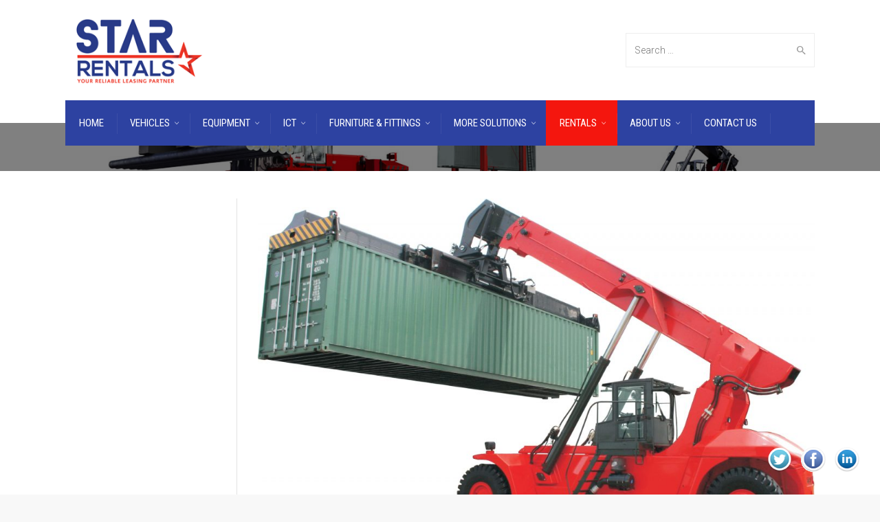

--- FILE ---
content_type: text/html; charset=UTF-8
request_url: http://starrentals.co.ke/equipment-leasing/reach-stackers/
body_size: 20192
content:
<!DOCTYPE html>
<!--[if IE 9 ]><html class="no-js ie9"> <![endif]-->
<!--[if (gt IE 9)|!(IE)]><!--><html class="no-js"> <!--<![endif]-->
    <head>
        <meta charset="UTF-8">
					<meta name="viewport" content="width=device-width, initial-scale=1.0">
		        <link rel="profile" href="http://gmpg.org/xfn/11">
        <link rel="pingback" href="http://starrentals.co.ke/xmlrpc.php">        
       <!--[if lte IE 9]><script src="http://cdnjs.cloudflare.com/ajax/libs/html5shiv/3.7/html5shiv.js"></script><![endif]-->
		<title>Reach Stackers &#8211; Star Rentals LTD</title>
<meta name='robots' content='max-image-preview:large' />
	<style>img:is([sizes="auto" i], [sizes^="auto," i]) { contain-intrinsic-size: 3000px 1500px }</style>
	<link rel='dns-prefetch' href='//maps.googleapis.com' />
<link rel='dns-prefetch' href='//fonts.googleapis.com' />
<link rel='preconnect' href='https://fonts.gstatic.com' crossorigin />
<link rel="alternate" type="application/rss+xml" title="Star Rentals LTD &raquo; Feed" href="http://starrentals.co.ke/feed/" />
<link rel="alternate" type="application/rss+xml" title="Star Rentals LTD &raquo; Comments Feed" href="http://starrentals.co.ke/comments/feed/" />
<script type="text/javascript">
/* <![CDATA[ */
window._wpemojiSettings = {"baseUrl":"https:\/\/s.w.org\/images\/core\/emoji\/16.0.1\/72x72\/","ext":".png","svgUrl":"https:\/\/s.w.org\/images\/core\/emoji\/16.0.1\/svg\/","svgExt":".svg","source":{"concatemoji":"http:\/\/starrentals.co.ke\/wp-includes\/js\/wp-emoji-release.min.js?ver=6.8.3"}};
/*! This file is auto-generated */
!function(s,n){var o,i,e;function c(e){try{var t={supportTests:e,timestamp:(new Date).valueOf()};sessionStorage.setItem(o,JSON.stringify(t))}catch(e){}}function p(e,t,n){e.clearRect(0,0,e.canvas.width,e.canvas.height),e.fillText(t,0,0);var t=new Uint32Array(e.getImageData(0,0,e.canvas.width,e.canvas.height).data),a=(e.clearRect(0,0,e.canvas.width,e.canvas.height),e.fillText(n,0,0),new Uint32Array(e.getImageData(0,0,e.canvas.width,e.canvas.height).data));return t.every(function(e,t){return e===a[t]})}function u(e,t){e.clearRect(0,0,e.canvas.width,e.canvas.height),e.fillText(t,0,0);for(var n=e.getImageData(16,16,1,1),a=0;a<n.data.length;a++)if(0!==n.data[a])return!1;return!0}function f(e,t,n,a){switch(t){case"flag":return n(e,"\ud83c\udff3\ufe0f\u200d\u26a7\ufe0f","\ud83c\udff3\ufe0f\u200b\u26a7\ufe0f")?!1:!n(e,"\ud83c\udde8\ud83c\uddf6","\ud83c\udde8\u200b\ud83c\uddf6")&&!n(e,"\ud83c\udff4\udb40\udc67\udb40\udc62\udb40\udc65\udb40\udc6e\udb40\udc67\udb40\udc7f","\ud83c\udff4\u200b\udb40\udc67\u200b\udb40\udc62\u200b\udb40\udc65\u200b\udb40\udc6e\u200b\udb40\udc67\u200b\udb40\udc7f");case"emoji":return!a(e,"\ud83e\udedf")}return!1}function g(e,t,n,a){var r="undefined"!=typeof WorkerGlobalScope&&self instanceof WorkerGlobalScope?new OffscreenCanvas(300,150):s.createElement("canvas"),o=r.getContext("2d",{willReadFrequently:!0}),i=(o.textBaseline="top",o.font="600 32px Arial",{});return e.forEach(function(e){i[e]=t(o,e,n,a)}),i}function t(e){var t=s.createElement("script");t.src=e,t.defer=!0,s.head.appendChild(t)}"undefined"!=typeof Promise&&(o="wpEmojiSettingsSupports",i=["flag","emoji"],n.supports={everything:!0,everythingExceptFlag:!0},e=new Promise(function(e){s.addEventListener("DOMContentLoaded",e,{once:!0})}),new Promise(function(t){var n=function(){try{var e=JSON.parse(sessionStorage.getItem(o));if("object"==typeof e&&"number"==typeof e.timestamp&&(new Date).valueOf()<e.timestamp+604800&&"object"==typeof e.supportTests)return e.supportTests}catch(e){}return null}();if(!n){if("undefined"!=typeof Worker&&"undefined"!=typeof OffscreenCanvas&&"undefined"!=typeof URL&&URL.createObjectURL&&"undefined"!=typeof Blob)try{var e="postMessage("+g.toString()+"("+[JSON.stringify(i),f.toString(),p.toString(),u.toString()].join(",")+"));",a=new Blob([e],{type:"text/javascript"}),r=new Worker(URL.createObjectURL(a),{name:"wpTestEmojiSupports"});return void(r.onmessage=function(e){c(n=e.data),r.terminate(),t(n)})}catch(e){}c(n=g(i,f,p,u))}t(n)}).then(function(e){for(var t in e)n.supports[t]=e[t],n.supports.everything=n.supports.everything&&n.supports[t],"flag"!==t&&(n.supports.everythingExceptFlag=n.supports.everythingExceptFlag&&n.supports[t]);n.supports.everythingExceptFlag=n.supports.everythingExceptFlag&&!n.supports.flag,n.DOMReady=!1,n.readyCallback=function(){n.DOMReady=!0}}).then(function(){return e}).then(function(){var e;n.supports.everything||(n.readyCallback(),(e=n.source||{}).concatemoji?t(e.concatemoji):e.wpemoji&&e.twemoji&&(t(e.twemoji),t(e.wpemoji)))}))}((window,document),window._wpemojiSettings);
/* ]]> */
</script>
<link rel='stylesheet' id='layerslider-css' href='http://starrentals.co.ke/wp-content/plugins/LayerSlider/assets/static/layerslider/css/layerslider.css?ver=6.11.8' type='text/css' media='all' />
<link rel='stylesheet' id='ls-google-fonts-css' href='http://fonts.googleapis.com/css?family=Lato:100,300,regular,700,900%7COpen+Sans:300%7CIndie+Flower:regular%7COswald:300,regular,700&#038;subset=latin%2Clatin-ext' type='text/css' media='all' />
<style id='wp-emoji-styles-inline-css' type='text/css'>

	img.wp-smiley, img.emoji {
		display: inline !important;
		border: none !important;
		box-shadow: none !important;
		height: 1em !important;
		width: 1em !important;
		margin: 0 0.07em !important;
		vertical-align: -0.1em !important;
		background: none !important;
		padding: 0 !important;
	}
</style>
<link rel='stylesheet' id='wp-block-library-css' href='http://starrentals.co.ke/wp-includes/css/dist/block-library/style.min.css?ver=6.8.3' type='text/css' media='all' />
<style id='classic-theme-styles-inline-css' type='text/css'>
/*! This file is auto-generated */
.wp-block-button__link{color:#fff;background-color:#32373c;border-radius:9999px;box-shadow:none;text-decoration:none;padding:calc(.667em + 2px) calc(1.333em + 2px);font-size:1.125em}.wp-block-file__button{background:#32373c;color:#fff;text-decoration:none}
</style>
<style id='global-styles-inline-css' type='text/css'>
:root{--wp--preset--aspect-ratio--square: 1;--wp--preset--aspect-ratio--4-3: 4/3;--wp--preset--aspect-ratio--3-4: 3/4;--wp--preset--aspect-ratio--3-2: 3/2;--wp--preset--aspect-ratio--2-3: 2/3;--wp--preset--aspect-ratio--16-9: 16/9;--wp--preset--aspect-ratio--9-16: 9/16;--wp--preset--color--black: #000000;--wp--preset--color--cyan-bluish-gray: #abb8c3;--wp--preset--color--white: #ffffff;--wp--preset--color--pale-pink: #f78da7;--wp--preset--color--vivid-red: #cf2e2e;--wp--preset--color--luminous-vivid-orange: #ff6900;--wp--preset--color--luminous-vivid-amber: #fcb900;--wp--preset--color--light-green-cyan: #7bdcb5;--wp--preset--color--vivid-green-cyan: #00d084;--wp--preset--color--pale-cyan-blue: #8ed1fc;--wp--preset--color--vivid-cyan-blue: #0693e3;--wp--preset--color--vivid-purple: #9b51e0;--wp--preset--gradient--vivid-cyan-blue-to-vivid-purple: linear-gradient(135deg,rgba(6,147,227,1) 0%,rgb(155,81,224) 100%);--wp--preset--gradient--light-green-cyan-to-vivid-green-cyan: linear-gradient(135deg,rgb(122,220,180) 0%,rgb(0,208,130) 100%);--wp--preset--gradient--luminous-vivid-amber-to-luminous-vivid-orange: linear-gradient(135deg,rgba(252,185,0,1) 0%,rgba(255,105,0,1) 100%);--wp--preset--gradient--luminous-vivid-orange-to-vivid-red: linear-gradient(135deg,rgba(255,105,0,1) 0%,rgb(207,46,46) 100%);--wp--preset--gradient--very-light-gray-to-cyan-bluish-gray: linear-gradient(135deg,rgb(238,238,238) 0%,rgb(169,184,195) 100%);--wp--preset--gradient--cool-to-warm-spectrum: linear-gradient(135deg,rgb(74,234,220) 0%,rgb(151,120,209) 20%,rgb(207,42,186) 40%,rgb(238,44,130) 60%,rgb(251,105,98) 80%,rgb(254,248,76) 100%);--wp--preset--gradient--blush-light-purple: linear-gradient(135deg,rgb(255,206,236) 0%,rgb(152,150,240) 100%);--wp--preset--gradient--blush-bordeaux: linear-gradient(135deg,rgb(254,205,165) 0%,rgb(254,45,45) 50%,rgb(107,0,62) 100%);--wp--preset--gradient--luminous-dusk: linear-gradient(135deg,rgb(255,203,112) 0%,rgb(199,81,192) 50%,rgb(65,88,208) 100%);--wp--preset--gradient--pale-ocean: linear-gradient(135deg,rgb(255,245,203) 0%,rgb(182,227,212) 50%,rgb(51,167,181) 100%);--wp--preset--gradient--electric-grass: linear-gradient(135deg,rgb(202,248,128) 0%,rgb(113,206,126) 100%);--wp--preset--gradient--midnight: linear-gradient(135deg,rgb(2,3,129) 0%,rgb(40,116,252) 100%);--wp--preset--font-size--small: 13px;--wp--preset--font-size--medium: 20px;--wp--preset--font-size--large: 36px;--wp--preset--font-size--x-large: 42px;--wp--preset--spacing--20: 0.44rem;--wp--preset--spacing--30: 0.67rem;--wp--preset--spacing--40: 1rem;--wp--preset--spacing--50: 1.5rem;--wp--preset--spacing--60: 2.25rem;--wp--preset--spacing--70: 3.38rem;--wp--preset--spacing--80: 5.06rem;--wp--preset--shadow--natural: 6px 6px 9px rgba(0, 0, 0, 0.2);--wp--preset--shadow--deep: 12px 12px 50px rgba(0, 0, 0, 0.4);--wp--preset--shadow--sharp: 6px 6px 0px rgba(0, 0, 0, 0.2);--wp--preset--shadow--outlined: 6px 6px 0px -3px rgba(255, 255, 255, 1), 6px 6px rgba(0, 0, 0, 1);--wp--preset--shadow--crisp: 6px 6px 0px rgba(0, 0, 0, 1);}:where(.is-layout-flex){gap: 0.5em;}:where(.is-layout-grid){gap: 0.5em;}body .is-layout-flex{display: flex;}.is-layout-flex{flex-wrap: wrap;align-items: center;}.is-layout-flex > :is(*, div){margin: 0;}body .is-layout-grid{display: grid;}.is-layout-grid > :is(*, div){margin: 0;}:where(.wp-block-columns.is-layout-flex){gap: 2em;}:where(.wp-block-columns.is-layout-grid){gap: 2em;}:where(.wp-block-post-template.is-layout-flex){gap: 1.25em;}:where(.wp-block-post-template.is-layout-grid){gap: 1.25em;}.has-black-color{color: var(--wp--preset--color--black) !important;}.has-cyan-bluish-gray-color{color: var(--wp--preset--color--cyan-bluish-gray) !important;}.has-white-color{color: var(--wp--preset--color--white) !important;}.has-pale-pink-color{color: var(--wp--preset--color--pale-pink) !important;}.has-vivid-red-color{color: var(--wp--preset--color--vivid-red) !important;}.has-luminous-vivid-orange-color{color: var(--wp--preset--color--luminous-vivid-orange) !important;}.has-luminous-vivid-amber-color{color: var(--wp--preset--color--luminous-vivid-amber) !important;}.has-light-green-cyan-color{color: var(--wp--preset--color--light-green-cyan) !important;}.has-vivid-green-cyan-color{color: var(--wp--preset--color--vivid-green-cyan) !important;}.has-pale-cyan-blue-color{color: var(--wp--preset--color--pale-cyan-blue) !important;}.has-vivid-cyan-blue-color{color: var(--wp--preset--color--vivid-cyan-blue) !important;}.has-vivid-purple-color{color: var(--wp--preset--color--vivid-purple) !important;}.has-black-background-color{background-color: var(--wp--preset--color--black) !important;}.has-cyan-bluish-gray-background-color{background-color: var(--wp--preset--color--cyan-bluish-gray) !important;}.has-white-background-color{background-color: var(--wp--preset--color--white) !important;}.has-pale-pink-background-color{background-color: var(--wp--preset--color--pale-pink) !important;}.has-vivid-red-background-color{background-color: var(--wp--preset--color--vivid-red) !important;}.has-luminous-vivid-orange-background-color{background-color: var(--wp--preset--color--luminous-vivid-orange) !important;}.has-luminous-vivid-amber-background-color{background-color: var(--wp--preset--color--luminous-vivid-amber) !important;}.has-light-green-cyan-background-color{background-color: var(--wp--preset--color--light-green-cyan) !important;}.has-vivid-green-cyan-background-color{background-color: var(--wp--preset--color--vivid-green-cyan) !important;}.has-pale-cyan-blue-background-color{background-color: var(--wp--preset--color--pale-cyan-blue) !important;}.has-vivid-cyan-blue-background-color{background-color: var(--wp--preset--color--vivid-cyan-blue) !important;}.has-vivid-purple-background-color{background-color: var(--wp--preset--color--vivid-purple) !important;}.has-black-border-color{border-color: var(--wp--preset--color--black) !important;}.has-cyan-bluish-gray-border-color{border-color: var(--wp--preset--color--cyan-bluish-gray) !important;}.has-white-border-color{border-color: var(--wp--preset--color--white) !important;}.has-pale-pink-border-color{border-color: var(--wp--preset--color--pale-pink) !important;}.has-vivid-red-border-color{border-color: var(--wp--preset--color--vivid-red) !important;}.has-luminous-vivid-orange-border-color{border-color: var(--wp--preset--color--luminous-vivid-orange) !important;}.has-luminous-vivid-amber-border-color{border-color: var(--wp--preset--color--luminous-vivid-amber) !important;}.has-light-green-cyan-border-color{border-color: var(--wp--preset--color--light-green-cyan) !important;}.has-vivid-green-cyan-border-color{border-color: var(--wp--preset--color--vivid-green-cyan) !important;}.has-pale-cyan-blue-border-color{border-color: var(--wp--preset--color--pale-cyan-blue) !important;}.has-vivid-cyan-blue-border-color{border-color: var(--wp--preset--color--vivid-cyan-blue) !important;}.has-vivid-purple-border-color{border-color: var(--wp--preset--color--vivid-purple) !important;}.has-vivid-cyan-blue-to-vivid-purple-gradient-background{background: var(--wp--preset--gradient--vivid-cyan-blue-to-vivid-purple) !important;}.has-light-green-cyan-to-vivid-green-cyan-gradient-background{background: var(--wp--preset--gradient--light-green-cyan-to-vivid-green-cyan) !important;}.has-luminous-vivid-amber-to-luminous-vivid-orange-gradient-background{background: var(--wp--preset--gradient--luminous-vivid-amber-to-luminous-vivid-orange) !important;}.has-luminous-vivid-orange-to-vivid-red-gradient-background{background: var(--wp--preset--gradient--luminous-vivid-orange-to-vivid-red) !important;}.has-very-light-gray-to-cyan-bluish-gray-gradient-background{background: var(--wp--preset--gradient--very-light-gray-to-cyan-bluish-gray) !important;}.has-cool-to-warm-spectrum-gradient-background{background: var(--wp--preset--gradient--cool-to-warm-spectrum) !important;}.has-blush-light-purple-gradient-background{background: var(--wp--preset--gradient--blush-light-purple) !important;}.has-blush-bordeaux-gradient-background{background: var(--wp--preset--gradient--blush-bordeaux) !important;}.has-luminous-dusk-gradient-background{background: var(--wp--preset--gradient--luminous-dusk) !important;}.has-pale-ocean-gradient-background{background: var(--wp--preset--gradient--pale-ocean) !important;}.has-electric-grass-gradient-background{background: var(--wp--preset--gradient--electric-grass) !important;}.has-midnight-gradient-background{background: var(--wp--preset--gradient--midnight) !important;}.has-small-font-size{font-size: var(--wp--preset--font-size--small) !important;}.has-medium-font-size{font-size: var(--wp--preset--font-size--medium) !important;}.has-large-font-size{font-size: var(--wp--preset--font-size--large) !important;}.has-x-large-font-size{font-size: var(--wp--preset--font-size--x-large) !important;}
:where(.wp-block-post-template.is-layout-flex){gap: 1.25em;}:where(.wp-block-post-template.is-layout-grid){gap: 1.25em;}
:where(.wp-block-columns.is-layout-flex){gap: 2em;}:where(.wp-block-columns.is-layout-grid){gap: 2em;}
:root :where(.wp-block-pullquote){font-size: 1.5em;line-height: 1.6;}
</style>
<link rel='stylesheet' id='contact-form-7-css' href='http://starrentals.co.ke/wp-content/plugins/contact-form-7/includes/css/styles.css?ver=5.4.2' type='text/css' media='all' />
<link rel='stylesheet' id='acx_fsmi_styles-css' href='http://starrentals.co.ke/wp-content/plugins/floating-social-media-icon/css/style.css?v=4.3.5&#038;ver=6.8.3' type='text/css' media='all' />
<link rel='stylesheet' id='fc-form-css-css' href='http://starrentals.co.ke/wp-content/plugins/formcraft3/assets/css/form.min.css?ver=3.2.23' type='text/css' media='all' />
<link rel='stylesheet' id='simple_responsive_stylesheet-css' href='http://starrentals.co.ke/wp-content/plugins/vc-simple-all-responsive/assets/media.css?ver=6.8.3' type='text/css' media='all' />
<link rel='stylesheet' id='woocommerce-layout-css' href='http://starrentals.co.ke/wp-content/plugins/woocommerce/assets/css/woocommerce-layout.css?ver=10.1.3' type='text/css' media='all' />
<link rel='stylesheet' id='woocommerce-smallscreen-css' href='http://starrentals.co.ke/wp-content/plugins/woocommerce/assets/css/woocommerce-smallscreen.css?ver=10.1.3' type='text/css' media='only screen and (max-width: 768px)' />
<link rel='stylesheet' id='woocommerce-general-css' href='http://starrentals.co.ke/wp-content/plugins/woocommerce/assets/css/woocommerce.css?ver=10.1.3' type='text/css' media='all' />
<style id='woocommerce-inline-inline-css' type='text/css'>
.woocommerce form .form-row .required { visibility: visible; }
</style>
<link rel='stylesheet' id='wp-job-manager-job-listings-css' href='http://starrentals.co.ke/wp-content/plugins/wp-job-manager/assets/dist/css/job-listings.css?ver=d866e43503c5e047c6b0be0a9557cf8e' type='text/css' media='all' />
<link rel='stylesheet' id='brands-styles-css' href='http://starrentals.co.ke/wp-content/plugins/woocommerce/assets/css/brands.css?ver=10.1.3' type='text/css' media='all' />
<link rel='stylesheet' id='cg-style-css' href='http://starrentals.co.ke/wp-content/themes/factory/style.css?ver=6.8.3' type='text/css' media='all' />
<link rel='stylesheet' id='font-awesome-css' href='http://starrentals.co.ke/wp-content/themes/factory/css/font-awesome/font-awesome.min.css?ver=6.8.3' type='text/css' media='all' />
<link rel='stylesheet' id='ionicons-css' href='http://starrentals.co.ke/wp-content/themes/factory/css/ionicons.css?ver=6.8.3' type='text/css' media='all' />
<link rel='stylesheet' id='animate-css' href='http://starrentals.co.ke/wp-content/themes/factory/css/animate.css?ver=6.8.3' type='text/css' media='all' />
<link rel='stylesheet' id='bootstrap-css' href='http://starrentals.co.ke/wp-content/themes/factory/inc/core/bootstrap/dist/css/bootstrap.min.css?ver=6.8.3' type='text/css' media='all' />
<link rel='stylesheet' id='cg-commercegurus-css' href='http://starrentals.co.ke/wp-content/themes/factory/css/commercegurus.css?ver=6.8.3' type='text/css' media='all' />
<style id='cg-commercegurus-inline-css' type='text/css'>

            .cg-hero-bg {
                background-image: url( http://starrentals.co.ke/wp-content/uploads/2016/11/reach.jpg );
            }
        
</style>
<link rel='stylesheet' id='cg-responsive-css' href='http://starrentals.co.ke/wp-content/themes/factory/css/responsive.css?ver=6.8.3' type='text/css' media='all' />
<link rel='stylesheet' id='js_composer_front-css' href='http://starrentals.co.ke/wp-content/plugins/js_composer/assets/css/js_composer.min.css?ver=7.6' type='text/css' media='all' />
<link rel='stylesheet' id='ubermenu-css' href='http://starrentals.co.ke/wp-content/plugins/ubermenu/pro/assets/css/ubermenu.min.css?ver=3.2.5' type='text/css' media='all' />
<link rel='stylesheet' id='ubermenu-grey-white-css' href='http://starrentals.co.ke/wp-content/plugins/ubermenu/assets/css/skins/blackwhite.css?ver=6.8.3' type='text/css' media='all' />
<link rel='stylesheet' id='ubermenu-font-awesome-css' href='http://starrentals.co.ke/wp-content/plugins/ubermenu/assets/css/fontawesome/css/font-awesome.min.css?ver=4.3' type='text/css' media='all' />
<link rel="preload" as="style" href="https://fonts.googleapis.com/css?family=Roboto%20Condensed:300,400,700,300italic,400italic,700italic%7CRoboto:100,300,400,500,700,900,100italic,300italic,400italic,500italic,700italic,900italic%7CPathway%20Gothic%20One:400&#038;display=swap&#038;ver=1553002861" /><link rel="stylesheet" href="https://fonts.googleapis.com/css?family=Roboto%20Condensed:300,400,700,300italic,400italic,700italic%7CRoboto:100,300,400,500,700,900,100italic,300italic,400italic,500italic,700italic,900italic%7CPathway%20Gothic%20One:400&#038;display=swap&#038;ver=1553002861" media="print" onload="this.media='all'"><noscript><link rel="stylesheet" href="https://fonts.googleapis.com/css?family=Roboto%20Condensed:300,400,700,300italic,400italic,700italic%7CRoboto:100,300,400,500,700,900,100italic,300italic,400italic,500italic,700italic,900italic%7CPathway%20Gothic%20One:400&#038;display=swap&#038;ver=1553002861" /></noscript><script type="text/javascript" src="http://starrentals.co.ke/wp-includes/js/jquery/jquery.min.js?ver=3.7.1" id="jquery-core-js"></script>
<script type="text/javascript" src="http://starrentals.co.ke/wp-includes/js/jquery/jquery-migrate.min.js?ver=3.4.1" id="jquery-migrate-js"></script>
<script type="text/javascript" id="layerslider-utils-js-extra">
/* <![CDATA[ */
var LS_Meta = {"v":"6.11.8","fixGSAP":"1"};
/* ]]> */
</script>
<script type="text/javascript" src="http://starrentals.co.ke/wp-content/plugins/LayerSlider/assets/static/layerslider/js/layerslider.utils.js?ver=6.11.8" id="layerslider-utils-js"></script>
<script type="text/javascript" src="http://starrentals.co.ke/wp-content/plugins/LayerSlider/assets/static/layerslider/js/layerslider.kreaturamedia.jquery.js?ver=6.11.8" id="layerslider-js"></script>
<script type="text/javascript" src="http://starrentals.co.ke/wp-content/plugins/LayerSlider/assets/static/layerslider/js/layerslider.transitions.js?ver=6.11.8" id="layerslider-transitions-js"></script>
<script type="text/javascript" src="http://starrentals.co.ke/wp-content/plugins/woocommerce/assets/js/jquery-blockui/jquery.blockUI.min.js?ver=2.7.0-wc.10.1.3" id="jquery-blockui-js" data-wp-strategy="defer"></script>
<script type="text/javascript" id="wc-add-to-cart-js-extra">
/* <![CDATA[ */
var wc_add_to_cart_params = {"ajax_url":"\/wp-admin\/admin-ajax.php","wc_ajax_url":"\/?wc-ajax=%%endpoint%%","i18n_view_cart":"View cart","cart_url":"http:\/\/starrentals.co.ke\/cart\/","is_cart":"","cart_redirect_after_add":"no"};
/* ]]> */
</script>
<script type="text/javascript" src="http://starrentals.co.ke/wp-content/plugins/woocommerce/assets/js/frontend/add-to-cart.min.js?ver=10.1.3" id="wc-add-to-cart-js" data-wp-strategy="defer"></script>
<script type="text/javascript" src="http://starrentals.co.ke/wp-content/plugins/woocommerce/assets/js/js-cookie/js.cookie.min.js?ver=2.1.4-wc.10.1.3" id="js-cookie-js" defer="defer" data-wp-strategy="defer"></script>
<script type="text/javascript" id="woocommerce-js-extra">
/* <![CDATA[ */
var woocommerce_params = {"ajax_url":"\/wp-admin\/admin-ajax.php","wc_ajax_url":"\/?wc-ajax=%%endpoint%%","i18n_password_show":"Show password","i18n_password_hide":"Hide password"};
/* ]]> */
</script>
<script type="text/javascript" src="http://starrentals.co.ke/wp-content/plugins/woocommerce/assets/js/frontend/woocommerce.min.js?ver=10.1.3" id="woocommerce-js" defer="defer" data-wp-strategy="defer"></script>
<script type="text/javascript" src="http://starrentals.co.ke/wp-content/plugins/js_composer/assets/js/vendors/woocommerce-add-to-cart.js?ver=7.6" id="vc_woocommerce-add-to-cart-js-js"></script>
<script type="text/javascript" src="http://starrentals.co.ke/wp-content/themes/factory/js/src/cond/owl.carousel.min.js?ver=6.8.3" id="owlcarousel-js"></script>
<script type="text/javascript" src="http://starrentals.co.ke/wp-content/themes/factory/js/src/cond/modernizr.js?ver=6.8.3" id="factorycommercegurus_modernizr_custom-js"></script>
<script type="text/javascript" src="http://starrentals.co.ke/wp-content/themes/factory/js/src/cond/scrollfix.js?ver=6.8.3" id="factorycommercegurus_scrollfix-js"></script>
<script></script><meta name="generator" content="Powered by LayerSlider 6.11.8 - Multi-Purpose, Responsive, Parallax, Mobile-Friendly Slider Plugin for WordPress." />
<!-- LayerSlider updates and docs at: https://layerslider.kreaturamedia.com -->
<link rel="https://api.w.org/" href="http://starrentals.co.ke/wp-json/" /><link rel="alternate" title="JSON" type="application/json" href="http://starrentals.co.ke/wp-json/wp/v2/pages/71412" /><link rel="EditURI" type="application/rsd+xml" title="RSD" href="http://starrentals.co.ke/xmlrpc.php?rsd" />
<meta name="generator" content="WordPress 6.8.3" />
<meta name="generator" content="WooCommerce 10.1.3" />
<link rel="canonical" href="http://starrentals.co.ke/equipment-leasing/reach-stackers/" />
<link rel='shortlink' href='http://starrentals.co.ke/?p=71412' />
<link rel="alternate" title="oEmbed (JSON)" type="application/json+oembed" href="http://starrentals.co.ke/wp-json/oembed/1.0/embed?url=http%3A%2F%2Fstarrentals.co.ke%2Fequipment-leasing%2Freach-stackers%2F" />
<link rel="alternate" title="oEmbed (XML)" type="text/xml+oembed" href="http://starrentals.co.ke/wp-json/oembed/1.0/embed?url=http%3A%2F%2Fstarrentals.co.ke%2Fequipment-leasing%2Freach-stackers%2F&#038;format=xml" />
<meta name="framework" content="Redux 4.2.14" />


<!-- Starting Styles For Social Media Icon From Acurax International www.acurax.com -->
<style type='text/css'>
#divBottomRight img 
{
width: 48px; 
}
</style>
<!-- Ending Styles For Social Media Icon From Acurax International www.acurax.com -->



<style id="ubermenu-custom-generated-css">
/* Status: Loaded from Transient */

</style>	<noscript><style>.woocommerce-product-gallery{ opacity: 1 !important; }</style></noscript>
	<meta name="generator" content="Powered by WPBakery Page Builder - drag and drop page builder for WordPress."/>
<link rel="icon" href="http://starrentals.co.ke/wp-content/uploads/2016/11/cropped-logo-1-32x32.png" sizes="32x32" />
<link rel="icon" href="http://starrentals.co.ke/wp-content/uploads/2016/11/cropped-logo-1-192x192.png" sizes="192x192" />
<link rel="apple-touch-icon" href="http://starrentals.co.ke/wp-content/uploads/2016/11/cropped-logo-1-180x180.png" />
<meta name="msapplication-TileImage" content="http://starrentals.co.ke/wp-content/uploads/2016/11/cropped-logo-1-270x270.png" />

	<style type="text/css">

		
			.cg-announcements 
			{
				background-color: #f81313;
			}

			
			.cg-announcements,
			.cg-announcements a,
			.cg-announcements a:hover

			{
				color: #ffffff;
			}

			
			.cg-header-fixed .menu > li.menu-full-width .cg-submenu-ddown .container > ul > li > a:hover, 
			.cg-primary-menu .menu > li.menu-full-width .cg-submenu-ddown .container > ul > li > a:hover 
			{
				color: #333333;
			}
		
					.cg-primary-menu .menu > li .cg-submenu-ddown .container > ul > li:hover a,
			.cg-header-fixed .menu > li .cg-submenu-ddown .container > ul > li:hover a,
			.cg-primary-menu .menu > li .cg-submenu-ddown .container > ul > li a:hover,
			.cg-header-fixed .menu > li .cg-submenu-ddown .container > ul > li a:hover,
			.cg-primary-menu .menu > li .cg-submenu-ddown .container > ul .menu-item-has-children > a:hover:after {
				background-color: #f81313; 
				border-color: #f81313;
			}

		
					body {
				background-color: #f8f8f8; 
			}

		
		
		
		
						.cg-hero-bg {
				background-image: url('http://keshop.co.ke/Rental/wp-content/themes/factory/images/default-heading-bg.jpg'); 
			}
		
		
					#main-wrapper, 
			body.boxed #main-wrapper,
			#cg-page-wrap,
			.page-container {
				background-color: #ffffff; 
			}
		
		
			#top,
			.new.menu-item a:after, 
			.cg-primary-menu-below-wrapper .menu > li.current_page_item > a,
			.cg-primary-menu-below-wrapper .menu > li.current-menu-ancestor > a,
			.cg-primary-menu-below-wrapper .menu > li.current_page_parent > a,
			.cg-primary-menu .menu > li > a:before,
			.bttn:before, .cg-product-cta .button:before, 
			.slider .cg-product-cta .button:before, 
			.widget_shopping_cart_content p.buttons a.button:before,
			.faqs-reviews .accordionButton .icon-plus:before, 
			.content-area ul.bullets li:before,
			.container .mejs-controls .mejs-time-rail .mejs-time-current,
			.wpb_toggle:before, h4.wpb_toggle:before,
			#filters button.is-checked,
			.first-footer ul.list li:before,
			.tipr_content,
			.navbar-toggle .icon-bar,
			#calendar_wrap caption,
			.subfooter #mc_signup_submit,
			.container .wpb_accordion .wpb_accordion_wrapper .wpb_accordion_header.ui-accordion-header-active,
			.page-numbers li span.current,
			.page-numbers li a:hover,
			.product-category-description,
			.nav-slit h3,
			.cg-folio-thumb,
			.cg-folio-button,
			.cg-extra-product-options li a:after,
			.post-tags a:hover, 
			body.single-post.has-featured-image .header-wrapper .entry-meta time,
			#respond input#submit,
			#respond input#submit:hover,
			.content-area footer.entry-meta a:after,
			body .flex-direction-nav a,
			body.single-post .content-area footer.entry-meta a:after,
			.content-area .medium-blog footer.entry-meta a:after,
			.cg-primary-menu .menu > li .cg-submenu-ddown .container > ul > li a:hover:after,
			.container #mc_signup_submit,
			.cg-overlay-feature .cg-copy span.subtitle strong,
			.cg-overlay-slideup:hover .cg-copy,
			.container .mc4wp-form input[type="submit"],
			.woocommerce .widget_price_filter .price_slider_wrapper .ui-widget-content,
			.wpcf7 input.wpcf7-submit,
			.double-bounce1, .double-bounce2,
			.entry-content a.more-link:before,
			.woocommerce a.button.alt,
			.woocommerce a.button.alt:hover,
			.widget_pages ul li:before, 
			.widget_meta ul li:before, 
			.widget_archive ul li:before, 
			.widget_categories ul li:before, 
			.widget_nav_menu ul li:before,
			.woocommerce button.button.alt,
			.woocommerce button.button.alt:hover,
			.woocommerce input.button.alt,
			.woocommerce input.button.alt:hover

			{
				background-color: #f4160e; 
			}

			.page-numbers li span.current,
			ul.tiny-cart li ul.cart_list li.buttons .button.checkout,
			.page-numbers li a:hover, 
			.page-numbers li span.current,
			.page-numbers li span.current:hover,
			.page-numbers li a:hover,
			.vc_read_more,
			body .wpb_teaser_grid .categories_filter li a:hover, 
			.owl-theme .owl-controls .owl-page.active span, 
			.owl-theme .owl-controls.clickable .owl-page:hover span,
			.woocommerce-page .container .cart-collaterals a.button,
			.container .wpb_content_element .wpb_tabs_nav li.ui-tabs-active a,
			.order-wrap,
			.cg-product-cta .button:hover,
			.slider .cg-product-cta .button:hover,
			.widget_shopping_cart_content p.buttons a.button.checkout,
			.entry-content a.more-link:hover,
			body.home .wpb_text_column p a.more-link:hover,
			.woocommerce-message,
			#respond input#submit,
			.up-sells-bottom h2 span,
			.content-area .up-sells-bottom h2 span,
			.related h2 span,
			.content-area .related h2 span,
			.cross-sells h2 span,
			.woocommerce-page .content-area form .coupon h3 span,
			body .vc_tta.vc_general.vc_tta-color-white .vc_tta-tab.vc_active span,
			body.error404 .content-area a.btn,
			body .flexslider,
			body.woocommerce-page ul.products li.product a:hover img,
			.cg-primary-menu .menu > li:hover

			{
				border-color: #f4160e;
			}

			.post-tags a:hover:before,
			.cat-links a:hover:before,
			.tags-links a:hover:before {
				border-right-color: #f4160e;
			}

			.container .wpb_content_element .wpb_tabs_nav li.ui-tabs-active a:before {
				border-top-color: #f4160e;
			}

			a,
			body.bbpress button,
			.cg-features i,
			.cg-features h2,
			.toggle-active i.fa,
			.cg-menu-beside .cg-cart-count,
			.widget_layered_nav ul.yith-wcan-list li a:before,
			.widget_layered_nav ul.yith-wcan-list li.chosen a:before,
			.widget_layered_nav ul.yith-wcan-list li.chosen a,
			.cg-menu-below .cg-extras .cg-header-details i,
			blockquote:before,
			blockquote:after,
			article.format-link .entry-content p:before,
			.container .ui-state-default a, 
			.container .ui-state-default a:link, 
			.container .ui-state-default a:visited,
			.logo a,
			.container .cg-product-cta a.button.added:after,
			.woocommerce-breadcrumb a,
			#cg-articles h3 a,
			.cg-recent-folio-title a, 
			.woocommerce-message,
			.content-area h2.cg-recent-folio-title a,
			.cg-product-info .yith-wcwl-add-to-wishlist a:hover:before,
			.cg-product-wrap .yith-wcwl-add-to-wishlist .yith-wcwl-wishlistexistsbrowse.show a:before,
			.cg-primary-menu-below-wrapper .menu > li.download a span:before,
			.cg-primary-menu-below-wrapper .menu > li.download a:before,
			.cg-primary-menu-below-wrapper .menu > li.arrow a span:before,
			.cg-primary-menu-below-wrapper .menu > li.arrow a:before,
			.widget_rss ul li a,
			.lightwrapper .widget_rss ul li a,
			.woocommerce-tabs .tabs li a:hover,
			.content-area .checkout-confirmed-payment p,
			.icon.cg-icon-bag-shopping-2, 
			.icon.cg-icon-basket-1, 
			.icon.cg-icon-shopping-1,
			#top-menu-wrap li a:hover,
			.cg-product-info .yith-wcwl-add-to-wishlist .yith-wcwl-wishlistaddedbrowse a:before, 
			.cg-product-info .yith-wcwl-add-to-wishlist .yith-wcwl-wishlistaddedbrowse a:hover:before,
			.widget ul.product-categories ul.children li a:before,
			.widget_pages ul ul.children li a:before,
			.container .wpb_content_element .wpb_tabs_nav li.ui-tabs-active a,
			.container .wpb_tabs .wpb_tabs_nav li a:hover,
			.widget a:hover,
			.cg-product-cta a.button.added,
			.woocommerce-tabs .tabs li.active a,
			.summary .price ins .amount,
			.woocommerce div.product p.price,
			body.woocommerce-page ul.products li.product .price,
			ul.tiny-cart li a.cart_dropdown_link:before,
			button.mfp-close:hover,
			body .vc_custom_heading a:hover,
			body.error404 .content-area a.btn,
			.no-grid .vc_custom_heading a:hover,
			.cg-price-action .cg-product-cta a,
            .prev-product:hover:before, 
			.next-product:hover:before,
			.widget.woocommerce .amount,
			.woocommerce nav.woocommerce-pagination ul li span.current,
			.cg-primary-menu .menu > li.menu-full-width .cg-submenu-ddown .container > ul > li > a:hover,
			.container .wpb_tour.wpb_content_element .wpb_tour_tabs_wrapper .wpb_tabs_nav li.ui-state-active a,
			.cg-header-fixed .menu > li.menu-full-width .cg-submenu-ddown .container > ul > li .cg-submenu ul li.title a:hover,
			.cg-primary-menu .menu > li.menu-full-width .cg-submenu-ddown .container > ul > li .cg-submenu ul li.title a:hover 

			{
				color: #f4160e;
			}

			.owl-theme .owl-controls .owl-buttons div:hover,
			article.format-link .entry-content p:hover,
			.container .ui-state-hover,
			#filters button.is-checked,
			#filters button.is-checked:hover,
			.map_inner,
			h4.widget-title span,
			.wpb_teaser_grid .categories_filter li.active a,
			.cg-header-fixed .menu > li .cg-submenu-ddown, 
			body .wpb_teaser_grid .categories_filter li.active a,
			.cg-wp-menu-wrapper .menu li a:hover,
			.cg-primary-menu-beside .cg-wp-menu-wrapper .menu li:hover a,
			.cg-header-fixed .cg-wp-menu-wrapper .menu li:hover a,
			.container .cg-product-cta a.button.added,
			h4.widget-title span,
			#secondary h4.widget-title span,
			.container .wpb_accordion .wpb_accordion_wrapper .wpb_accordion_header.ui-accordion-header-active

			{
				border-color: #f4160e;
			}


			ul.tabNavigation li a.active,
			.wpb_teaser_grid .categories_filter li.active a,
			ul.tiny-cart li ul.cart_list li.buttons .button.checkout,
			.cg-primary-menu .menu > li:before

			{
				background: #f4160e;

			}

			.tipr_point_top:after,
			.woocommerce .woocommerce-tabs ul.tabs li.active a:after {
				border-top-color: #f4160e;
			}

			.tipr_point_bottom:after,
			.content-area a:hover
			{
				border-bottom-color: #f4160e;
			}

		
		
			a,
			.logo a,
			#secondary .widget_rss ul li a,
			.navbar ul li.current-menu-item a, 
			.navbar ul li.current-menu-ancestor a, 
			body.woocommerce ul.products li.product a:hover,
			#cg-articles h3 a,
			.current-menu-item,
			.content-area table.my_account_orders td.order-actions a,
			body.blog.has-featured-image .header-wrapper p.sub-title a,
			.content-area .cart-collaterals table a.shipping-calculator-button,
			.content-area h6 a.email,
			#secondary .widget_recent_entries ul li a

			{
				color: #ffffff; 
			}


		
					.page-container a:hover,
			.page-container a:focus,
			body.single footer.entry-meta a:hover,
			.content-area table a:hover,
			.cg-blog-date .comments-link a:hover,
			.widget ul.product-categories li a:hover,
			.widget ul.product-categories ul.children li a:hover,
			#top .dropdown-menu li a:hover, 
			ul.navbar-nav li .nav-dropdown li a:hover,
			.navbar ul li.current-menu-item a:hover, 
			.navbar ul li.current-menu-ancestor a:hover,
			.content-area a.post-edit-link:hover:before,
			.cg-header-fixed .menu > li .cg-submenu-ddown .container > ul > li a:hover, 
			body .cg-primary-menu .menu > li .cg-submenu-ddown .container > ul > li a:hover, 
			.cg-submenu-ddown .container > ul > li > a:hover,
			.cg-header-fixed .menu > li .cg-submenu-ddown .container > ul > li a:hover,
			.cg-primary-menu .menu > li .cg-submenu-ddown .container > ul > li a:hover,
			.blog-pagination ul li a:hover,
			.content-area .medium-blog footer.entry-meta a:hover,
			.widget.popular-posts ul li a.wpp-post-title:hover,
			body .content-area article h2 a:hover,
			body .vc_custom_heading a:hover,
			.widget_tag_cloud a:hover,
			body.woocommerce-page ul.products li.product .button:hover,
			#secondary .widget_recent_entries ul li a:hover

			{
				color: #f4160e; 
			}

			.dropdown-menu > li > a:hover {
				background-color: #f4160e; 
			}

		
		
			@media only screen and (min-width: 1100px) { 

				.rightnav,
				.rightnav h4.widget-title {
					color: #000000;
				}

			}
		
		
				.cg-primary-menu .menu > li > a,
				.cg-primary-menu-below-wrapper .menu > li.secondary.current_page_item > a {
					color: #ffffff;
				}

		
		/* Sticky Header Text */

		
			.cg-transparent-header.scroller .cg-primary-menu .menu > li > a,
			.cg-transparent-header.scroller .rightnav .cart_subtotal,
			.cg-transparent-header.scroller .search-button,
			body.transparent-light .cg-transparent-header.scroller .cg-primary-menu .menu > li > a, 
			body.transparent-light .cg-transparent-header.scroller .rightnav .cart_subtotal, 
			body.transparent-light .cg-transparent-header.scroller .search-button,
			body.transparent-dark .cg-transparent-header.scroller .cg-primary-menu .menu > li > a,
			body.transparent-dark .cg-transparent-header.scroller .rightnav .cart_subtotal,
			body.transparent-dark .cg-transparent-header.scroller .search-button,
			.cg-header-fixed-wrapper .rightnav .cart_subtotal,
			.cg-header-fixed .cg-primary-menu .menu > li > a {
				color: #000000;
			}


			.cg-transparent-header.scroller .burger span,
			body.transparent-light .cg-transparent-header.scroller .burger span,
			body.transparent-dark .cg-transparent-header.scroller .burger span {
				background: #000000;
			}

			.cg-transparent-header.scroller .leftnav a,
			.cg-header-fixed .leftnav a {
				color: #000000;
				border-color: #000000;
			}



		
		
			@media only screen and (max-width: 1100px) { 
				body .cg-header-wrap .cg-transparent-header,
				body.transparent-light .cg-header-wrap .cg-transparent-header,
				body.transparent-dark .cg-header-wrap .cg-transparent-header,
				body .cg-menu-below,
				.scroller, 
				body.transparent-light .cg-header-wrap .scroller, 
				body.transparent-dark .cg-header-wrap .scroller {
					background: #ffffff; 
				}
			}

		
		/* Standard Logo */
		
			@media only screen and (min-width: 1100px) {
				.cg-transparent-header,
				.cg-menu-below {
					height: 113px;
				}

				.leftnav .cg-main-logo img {
					height: 113px;
					width: auto;
				}

				.cg-extras {
					line-height: 113px;
				}

				.cg-menu-below,
				.cg-menu-below .ul.tiny-cart,
				.cg-logo-center .search-button,
				.cg-menu-below .leftnav a { 
					line-height: 146px;
				}

				.cg-menu-below .ul.tiny-cart,
				.cg-menu-below .cg-extras .site-search {
					height: 146px;
					line-height: 146px;
				}

				.rightnav .extra {
					height: 146px;
				}


			}

		
		/* Sticky Logo */
		

		/* Standard Top Padding */
		
		/* Sticky Top Padding */
		
		/* Standard Bottom Padding */
		
			@media only screen and (min-width: 1100px) {
				.cg-transparent-header,
				.cg-menu-below {
					height: 146px;
				}

				.cg-transparent-header .cg-primary-menu .menu > li > a {
					padding-bottom: 33px;
				}
			}

		
		/* Sticky Bottom Padding */
		
		/* Dynamic Logo Width */
		
			@media only screen and (min-width: 1100px) {
				.cg-menu-below .leftnav.dynamic-logo-width {
					width: 30%;
				}

				.rightnav {
					width: 70%;
				}

			}

				.cg-menu-below .leftnav.text-logo {
				  min-height: auto;
				  padding-bottom: inherit;
				}

		
		/* Heading Top Margin */
		
				.header-wrapper {
					padding-top: 155px;
				}

		
		/* Heading Bottom Margin */
		
				.header-wrapper {
					padding-bottom: 125px;
				}

		
					.first-footer

			{
				background-color: #283a88; 
			}

		
					.second-footer

			{
				background-color: #eeeeee; 
			}

		
					.first-footer, .first-footer h4.widget-title, .first-footer a:hover, .first-footer li  

			{
				color: #f2f2f2; 
			}

		
					.first-footer a  

			{
				color: #ffffff; 
			}

		
		
			.second-footer, .second-footer h4.widget-title, .second-footer a, .second-footer a:hover, .second-footer li  

			{
				color: #000000; 
			}

		

		.header-wrapper {
    padding: 0;
}

.header-wrapper h1.cg-page-title {
    visibility: hidden;
}
	</style>

	<style id="factorycommercegurus_reduxopt-dynamic-css" title="dynamic-css" class="redux-options-output">.cg-transparent-header, .cg-logo-center, .cg-logo-left{background-color:#ffffff;}
						.cg-primary-menu-below-wrapper .menu > li.current_page_item > a, 
						.cg-primary-menu-below-wrapper .menu > li.current_page_item > a:hover, 
						.cg-primary-menu-below-wrapper .menu > li.current_page_item:hover > a, 
						.cg-primary-menu-below-wrapper .menu > li.current-menu-ancestor > a, 
						.cg-primary-menu-left.cg-primary-menu .menu > li.current-menu-ancestor:hover > a, 
						.cg-primary-menu-below-wrapper .menu > li.current-menu-ancestor > a:hover,  
						.cg-primary-menu-below-wrapper .menu > li.current_page_parent > a, 
						.cg-primary-menu-below-wrapper .menu > li.secondary.current-menu-ancestor a:before{color:#2d42a1;}.cg-primary-menu-center ul.menu, .cg-primary-menu-left ul.menu{background-color:#2d42a1;}.cg-primary-menu-below-wrapper .menu > li.secondary > a{background-color:#000000;}.cg-primary-menu-left.cg-primary-menu .menu > li > a:hover, .cg-primary-menu-left.cg-primary-menu .menu > li:hover > a{color:#ffffff;}.scroller, body.transparent-light .scroller, body.transparent-dark .scroller{background-color:#ffffff;}.cg-primary-menu .menu > li > a,ul.tiny-cart > li > a,.rightnav .cart_subtotal{font-family:"Roboto Condensed";text-align:left;text-transform:uppercase;font-weight:400;font-style:normal;font-size:15px;font-display:swap;}.cg-header-fixed .menu > li.menu-full-width .cg-submenu-ddown .container > ul > li > a, .cg-primary-menu .menu > li.menu-full-width .cg-submenu-ddown .container > ul > li > a, .menu-full-width .cg-menu-title, .cg-header-fixed .menu > li.menu-full-width .cg-submenu-ddown .container > ul .menu-item-has-children > a, .cg-primary-menu .menu > li .cg-submenu-ddown ul li.image-item-title a, .cg-primary-menu .menu > li .cg-submenu-ddown ul li.image-item-title ul a,
.cg-primary-menu .menu > li.menu-full-width .cg-submenu-ddown .container > ul .menu-item-has-children > a, .cg-header-fixed .menu > li.menu-full-width .cg-submenu-ddown .container > ul > li .cg-submenu ul li.title a, .cg-primary-menu .menu > li.menu-full-width .cg-submenu-ddown .container > ul > li .cg-submenu ul li.title a, .cg-primary-menu .menu > li.menu-full-width .cg-submenu-ddown .container > ul > li > a:hover{font-family:Roboto;font-weight:300;font-style:normal;color:#333333;font-size:15px;font-display:swap;}.cg-primary-menu .menu > li .cg-submenu-ddown .container > ul > li a, .cg-submenu-ddown .container > ul > li > a, .cg-header-fixed .menu > li.menu-full-width .cg-submenu-ddown .container > ul > li .cg-submenu ul li ul li a, .cg-primary-menu .menu > li.menu-full-width .cg-submenu-ddown .container > ul > li .cg-submenu ul li ul li a, body .cg-primary-menu .menu > li .cg-submenu-ddown .container > ul > li a:hover{font-family:Roboto;text-transform:none;font-weight:300;font-style:normal;color:#333333;font-size:14px;font-display:swap;}body,select,input,textarea,button,h1,h2,h3,h4,h5,h6{font-family:Roboto;text-align:justify;line-height:26px;font-weight:300;font-style:normal;color:#333333;font-size:14px;font-display:swap;}.container .mc4wp-form input[type="submit"],.text-logo a{font-family:"Pathway Gothic One";text-transform:uppercase;font-weight:400;font-style:normal;font-display:swap;}.content-area .entry-content p,.product p,.content-area .vc_toggle_title h4,.content-area ul,.content-area ol,.vc_figure-caption,.authordescription p,body.page-template-template-home-default .wpb_text_column p{font-family:Roboto;text-align:justify;line-height:26px;font-weight:300;font-style:normal;color:#343e47;font-size:15px;font-display:swap;}h1,.content-area h1,h1.cg-page-title,.summary h1,.content-area .summary h1{font-family:Roboto;text-align:justify;line-height:70px;font-weight:300;font-style:normal;color:#111;font-size:55px;font-display:swap;}h2,.content-area h2{font-family:Roboto;text-align:justify;line-height:44px;font-weight:300;font-style:normal;color:#222;font-size:34px;font-display:swap;}h3,.content-area h3{font-family:Roboto;text-align:justify;line-height:42px;font-weight:300;font-style:normal;color:#222;font-size:28px;font-display:swap;}h4,.content-area h4,body .vc_separator h4{font-family:Roboto;text-align:justify;line-height:32px;font-weight:700;font-style:normal;color:#283a88;font-size:20px;font-display:swap;}h5,.content-area h5{font-family:Roboto;text-align:justify;line-height:30px;font-weight:300;font-style:normal;color:#222;font-size:15px;font-display:swap;}h6,.content-area h6{font-family:Roboto;text-align:justify;line-height:23px;font-weight:300;font-style:normal;color:#343e47;font-size:15px;font-display:swap;}h4.widget-title,#secondary h4.widget-title a,.subfooter h4{font-family:"Roboto Condensed";text-align:justify;text-transform:uppercase;line-height:23px;font-weight:400;font-style:normal;color:#222;font-size:17px;font-display:swap;}</style><style type="text/css" data-type="vc_shortcodes-custom-css">.vc_custom_1449060063467{margin-bottom: 20px !important;}.vc_custom_1449060013623{margin-bottom: 0px !important;}</style><noscript><style> .wpb_animate_when_almost_visible { opacity: 1; }</style></noscript>    </head>
    <body id="skrollr-body" class="wp-singular page-template-default page page-id-71412 page-child parent-pageid-73 wp-theme-factory theme-factory woocommerce-no-js cg-header-style-default cg-sticky-enabled  has-featured-image factory-shared-on-wplocker-com wpb-js-composer js-comp-ver-7.6 vc_responsive">

    
		<div id="main-wrapper" class="content-wrap">

							
	<div class="mobile-header-details">
			</div>

<!-- Load Top Bar -->
	
<!--/ End Top Bar -->

<!-- Only load if Mobile Search Widget Area is Enabled -->

	<script>

	    ( function ( $ ) {
	        "use strict";

	        $( document ).ready( function () {
	            $( ".activate-mobile-search" ).click( function () {
	                $( ".mobile-search-reveal" ).slideToggle( "fast" );
	            } );
	        } );

	    }( jQuery ) );
	</script>

	<div class="mobile-search-reveal">
		<div class="container">
			<div class="row">
				<div class="col-lg-12 col-md-12">
					<div class="activate-mobile-search close"><i class="ion-close-round"></i></div>
					<div id="search-3" class="widget-odd widget-last widget-first widget-1 widget_search"><form role="search" method="get" class="search-form" action="http://starrentals.co.ke/">
    <label>
        <span class="screen-reader-text">Search for:</span>
        <input type="search" class="search-field" placeholder="Search &hellip;" value="" name="s">
    </label>
    <input type="submit" class="search-submit" value="Search">
</form>
</div>				</div>
			</div>
		</div>
	</div>
<!--/ End Mobile Search -->

	<div id="wrapper" class="cg-heading-align-center">
	<!-- Left Logo with menu below -->
	<div class="cg-menu-below cg-logo-left cg-menu-left">
		<div class="container">
			<div class="cg-logo-cart-wrap">
				<div class="cg-logo-inner-cart-wrap">
					<div class="row">
						<div class="container width-auto">
							<div class="cg-wp-menu-wrapper">
								<div id="load-mobile-menu">
								</div>

																	<div class="activate-mobile-search"><i class="ion-android-search mobile-search-icon"></i></div>
								
								<div class="rightnav">
									<div class="cg-extras">
															
																				<div class="extra">				<div class="site-search">
				<div class="widget widget_search"><form role="search" method="get" class="search-form" action="http://starrentals.co.ke/">
    <label>
        <span class="screen-reader-text">Search for:</span>
        <input type="search" class="search-field" placeholder="Search &hellip;" value="" name="s">
    </label>
    <input type="submit" class="search-submit" value="Search">
</form>
</div>				</div>
					</div>
										 
										<div class="extra"></div>


									</div><!--/cg-extras --> 
								</div><!--/rightnav -->

								
									<div class="leftnav logo image dynamic-logo-width">
										<a class="cg-main-logo" href="http://starrentals.co.ke/" rel="home">
											<span class="helper"></span><img src="http://starrentals.co.ke/wp-content/uploads/2016/11/logo.png" alt="Star Rentals LTD"/></a>
									</div>

								
							</div>
						</div><!--/container -->
					</div><!--/row -->
				</div><!--/cg-logo-inner-cart-wrap -->
			</div><!--/cg-logo-cart-wrap -->
		</div><!--/container -->
	</div><!--/cg-menu-below -->
	<div class="cg-primary-menu cg-wp-menu-wrapper cg-primary-menu-below-wrapper cg-primary-menu-left">
		<div class="container">
			<div class="row margin-auto">
			
											<div class="cg-main-menu"><ul id="menu-main-menu" class="menu"><li id="menu-item-70990" class="menu-item menu-item-type-post_type menu-item-object-page menu-item-home menu-item-70990"><a href="http://starrentals.co.ke/"><span>Home</span></a></li>
<li id="menu-item-71587" class="menu-item menu-item-type-post_type menu-item-object-page menu-item-has-children menu-parent-item menu-item-71587"><a href="http://starrentals.co.ke/equipment-leasing/commercial-vehicle-leasing/"><span>Vehicles</span></a>
<div class=cg-submenu-ddown><div class='container'>
<ul class="cg-menu-ul">
	<li id="menu-item-71090" class="menu-item menu-item-type-post_type menu-item-object-page menu-item-71090"><a href="http://starrentals.co.ke/equipment-leasing/commercial-vehicle-leasing/"><span>Commercial Vehicle Leasing</span></a></li>
	<li id="menu-item-71085" class="menu-item menu-item-type-post_type menu-item-object-page menu-item-71085"><a href="http://starrentals.co.ke/equipment-leasing/trucks-leasing/"><span>Trucks &#038; Trailers Leasing</span></a></li>
	<li id="menu-item-71084" class="menu-item menu-item-type-post_type menu-item-object-page menu-item-71084"><a href="http://starrentals.co.ke/equipment-leasing/school-transport/"><span>Staff &#038; School Transport</span></a></li>
</ul></div></div>
</li>
<li id="menu-item-70989" class="menu-item menu-item-type-post_type menu-item-object-page current-page-ancestor current-page-parent menu-item-has-children menu-parent-item menu-item-70989"><a href="http://starrentals.co.ke/equipment-leasing/"><span>Equipment</span></a>
<div class=cg-submenu-ddown><div class='container'>
<ul class="cg-menu-ul">
	<li id="menu-item-71082" class="menu-item menu-item-type-post_type menu-item-object-page menu-item-71082"><a href="http://starrentals.co.ke/equipment-leasing/airport-ground-handling-equipment/"><span>Airport Ground Handling</span></a></li>
	<li id="menu-item-71081" class="menu-item menu-item-type-post_type menu-item-object-page menu-item-71081"><a href="http://starrentals.co.ke/equipment-leasing/agricultural-equipment/"><span>Agricultural Equipment</span></a></li>
	<li id="menu-item-71080" class="menu-item menu-item-type-post_type menu-item-object-page menu-item-71080"><a href="http://starrentals.co.ke/equipment-leasing/construction-mining-equipment/"><span>Construction &#038; Mining Equipment</span></a></li>
	<li id="menu-item-71095" class="menu-item menu-item-type-post_type menu-item-object-page menu-item-71095"><a href="http://starrentals.co.ke/equipment-leasing/container-handling/"><span>Container Handling Equipment</span></a></li>
	<li id="menu-item-71478" class="menu-item menu-item-type-post_type menu-item-object-page menu-item-71478"><a href="http://starrentals.co.ke/equipment-leasing/generators-lighting-towers/"><span>Generators &#038; Lighting Towers</span></a></li>
	<li id="menu-item-71083" class="menu-item menu-item-type-post_type menu-item-object-page menu-item-71083"><a href="http://starrentals.co.ke/equipment-leasing/lifting-equipment/"><span>Lifting Equipment</span></a></li>
	<li id="menu-item-71079" class="menu-item menu-item-type-post_type menu-item-object-page menu-item-71079"><a href="http://starrentals.co.ke/equipment-leasing/supermarkets-warehousing-material-handling-equipment/"><span>Material Handling Equipment</span></a></li>
	<li id="menu-item-71502" class="menu-item menu-item-type-post_type menu-item-object-page menu-item-71502"><a href="http://starrentals.co.ke/medical-security-screening-equipment/"><span>Medical &#038; Security Screening Equipment</span></a></li>
	<li id="menu-item-71552" class="menu-item menu-item-type-custom menu-item-object-custom menu-item-71552"><a href="#"><span>Security Equipment</span></a></li>
</ul></div></div>
</li>
<li id="menu-item-71526" class="menu-item menu-item-type-post_type menu-item-object-page menu-item-has-children menu-parent-item menu-item-71526"><a href="http://starrentals.co.ke/equipment-leasing/ict-equipment-mobile-phones/"><span>ICT</span></a>
<div class=cg-submenu-ddown><div class='container'>
<ul class="cg-menu-ul">
	<li id="menu-item-71405" class="menu-item menu-item-type-post_type menu-item-object-page menu-item-71405"><a href="http://starrentals.co.ke/equipment-leasing/laptop/"><span>Laptops</span></a></li>
	<li id="menu-item-71404" class="menu-item menu-item-type-post_type menu-item-object-page menu-item-71404"><a href="http://starrentals.co.ke/equipment-leasing/servers/"><span>Servers</span></a></li>
	<li id="menu-item-71403" class="menu-item menu-item-type-post_type menu-item-object-page menu-item-71403"><a href="http://starrentals.co.ke/equipment-leasing/pabx-system/"><span>PABX System</span></a></li>
	<li id="menu-item-71424" class="menu-item menu-item-type-post_type menu-item-object-page menu-item-71424"><a href="http://starrentals.co.ke/equipment-leasing/mobile-device/"><span>Mobile Devices</span></a></li>
</ul></div></div>
</li>
<li id="menu-item-71517" class="menu-item menu-item-type-post_type menu-item-object-page menu-item-has-children menu-parent-item menu-item-71517"><a href="http://starrentals.co.ke/equipment-leasing/furniture-fittings/"><span>Furniture &#038; Fittings</span></a>
<div class=cg-submenu-ddown><div class='container'>
<ul class="cg-menu-ul">
	<li id="menu-item-71425" class="menu-item menu-item-type-post_type menu-item-object-page menu-item-71425"><a href="http://starrentals.co.ke/equipment-leasing/workstations/"><span>Office Workstations</span></a></li>
	<li id="menu-item-71422" class="menu-item menu-item-type-post_type menu-item-object-page menu-item-71422"><a href="http://starrentals.co.ke/equipment-leasing/racking-system/"><span>Racking System</span></a></li>
	<li id="menu-item-71421" class="menu-item menu-item-type-post_type menu-item-object-page menu-item-71421"><a href="http://starrentals.co.ke/equipment-leasing/supermarket-shelves/"><span>Supermarket Shelves</span></a></li>
</ul></div></div>
</li>
<li id="menu-item-71586" class="menu-item menu-item-type-post_type menu-item-object-page menu-item-has-children menu-parent-item menu-item-71586"><a href="http://starrentals.co.ke/equipment-leasing/tank-containers/"><span>More Solutions</span></a>
<div class=cg-submenu-ddown><div class='container'>
<ul class="cg-menu-ul">
	<li id="menu-item-71535" class="menu-item menu-item-type-post_type menu-item-object-page menu-item-71535"><a href="http://starrentals.co.ke/equipment-leasing/tank-containers/"><span>Tank Containers</span></a></li>
	<li id="menu-item-71563" class="menu-item menu-item-type-post_type menu-item-object-page menu-item-71563"><a href="http://starrentals.co.ke/equipment-leasing/weigh-bridges/"><span>Weigh Bridges</span></a></li>
</ul></div></div>
</li>
<li id="menu-item-71545" class="menu-item menu-item-type-post_type menu-item-object-page current-menu-ancestor current-menu-parent current_page_parent current_page_ancestor menu-item-has-children menu-parent-item menu-item-71545"><a href="http://starrentals.co.ke/equipment-leasing/rentals/"><span>Rentals</span></a>
<div class=cg-submenu-ddown><div class='container'>
<ul class="cg-menu-ul">
	<li id="menu-item-71551" class="menu-item menu-item-type-post_type menu-item-object-page menu-item-71551"><a href="http://starrentals.co.ke/equipment-leasing/forklifts/"><span>Forklifts</span></a></li>
	<li id="menu-item-71423" class="menu-item menu-item-type-post_type menu-item-object-page current-menu-item page_item page-item-71412 current_page_item menu-item-71423"><a href="http://starrentals.co.ke/equipment-leasing/reach-stackers/"><span>Reach Stackers</span></a></li>
</ul></div></div>
</li>
<li id="menu-item-70992" class="menu-item menu-item-type-post_type menu-item-object-page menu-item-has-children menu-parent-item menu-item-70992"><a href="http://starrentals.co.ke/about-us/"><span>About Us</span></a>
<div class=cg-submenu-ddown><div class='container'>
<ul class="cg-menu-ul">
	<li id="menu-item-71225" class="menu-item menu-item-type-post_type menu-item-object-page menu-item-71225"><a href="http://starrentals.co.ke/about-us/"><span>Who We Are</span></a></li>
	<li id="menu-item-71050" class="menu-item menu-item-type-post_type menu-item-object-page menu-item-71050"><a href="http://starrentals.co.ke/equipment-leasing/why-lease/"><span>FAQ&#8217;S</span></a></li>
	<li id="menu-item-71224" class="menu-item menu-item-type-post_type menu-item-object-page menu-item-71224"><a href="http://starrentals.co.ke/enquiry-form/"><span>Enquiry Form</span></a></li>
	<li id="menu-item-71637" class="menu-item menu-item-type-post_type menu-item-object-page menu-item-71637"><a href="http://starrentals.co.ke/jobs/"><span>Jobs</span></a></li>
</ul></div></div>
</li>
<li id="menu-item-70993" class="menu-item menu-item-type-post_type menu-item-object-page menu-item-70993"><a href="http://starrentals.co.ke/contact/"><span>Contact Us</span></a></li>
</ul></div>										
			</div>
		</div>
	</div>




			<!--FIXED -->
				<div class="cg-header-fixed-wrapper ">
			<div class="cg-header-fixed">
				<div class="container">
					<div class="cg-wp-menu-wrapper">
						<div class="cg-primary-menu">
							<div class="row">
								<div class="container width-auto">
									<div class="cg-wp-menu-wrapper">
										<div class="rightnav">
											
											
										</div><!--/rightnav -->

										
											<div class="leftnav logo image">
												<a class="cg-sticky-logo" href="http://starrentals.co.ke/" rel="home">
													<span class="helper"></span><img src="http://starrentals.co.ke/wp-content/uploads/2016/11/logo.png" alt="Star Rentals LTD"/></a>
											</div>
																															<div class="menu-main-menu-container"><ul id="menu-main-menu-1" class="menu"><li class="menu-item menu-item-type-post_type menu-item-object-page menu-item-home menu-item-70990"><a href="http://starrentals.co.ke/">Home</a></li>
<li class="menu-item menu-item-type-post_type menu-item-object-page menu-item-has-children menu-parent-item menu-item-71587"><a href="http://starrentals.co.ke/equipment-leasing/commercial-vehicle-leasing/">Vehicles</a>
<div class=cg-submenu-ddown><div class='container'>
<ul class="cg-menu-ul">
	<li class="menu-item menu-item-type-post_type menu-item-object-page menu-item-71090"><a href="http://starrentals.co.ke/equipment-leasing/commercial-vehicle-leasing/">Commercial Vehicle Leasing</a></li>
	<li class="menu-item menu-item-type-post_type menu-item-object-page menu-item-71085"><a href="http://starrentals.co.ke/equipment-leasing/trucks-leasing/">Trucks &#038; Trailers Leasing</a></li>
	<li class="menu-item menu-item-type-post_type menu-item-object-page menu-item-71084"><a href="http://starrentals.co.ke/equipment-leasing/school-transport/">Staff &#038; School Transport</a></li>
</ul></div></div>
</li>
<li class="menu-item menu-item-type-post_type menu-item-object-page current-page-ancestor current-page-parent menu-item-has-children menu-parent-item menu-item-70989"><a href="http://starrentals.co.ke/equipment-leasing/">Equipment</a>
<div class=cg-submenu-ddown><div class='container'>
<ul class="cg-menu-ul">
	<li class="menu-item menu-item-type-post_type menu-item-object-page menu-item-71082"><a href="http://starrentals.co.ke/equipment-leasing/airport-ground-handling-equipment/">Airport Ground Handling</a></li>
	<li class="menu-item menu-item-type-post_type menu-item-object-page menu-item-71081"><a href="http://starrentals.co.ke/equipment-leasing/agricultural-equipment/">Agricultural Equipment</a></li>
	<li class="menu-item menu-item-type-post_type menu-item-object-page menu-item-71080"><a href="http://starrentals.co.ke/equipment-leasing/construction-mining-equipment/">Construction &#038; Mining Equipment</a></li>
	<li class="menu-item menu-item-type-post_type menu-item-object-page menu-item-71095"><a href="http://starrentals.co.ke/equipment-leasing/container-handling/">Container Handling Equipment</a></li>
	<li class="menu-item menu-item-type-post_type menu-item-object-page menu-item-71478"><a href="http://starrentals.co.ke/equipment-leasing/generators-lighting-towers/">Generators &#038; Lighting Towers</a></li>
	<li class="menu-item menu-item-type-post_type menu-item-object-page menu-item-71083"><a href="http://starrentals.co.ke/equipment-leasing/lifting-equipment/">Lifting Equipment</a></li>
	<li class="menu-item menu-item-type-post_type menu-item-object-page menu-item-71079"><a href="http://starrentals.co.ke/equipment-leasing/supermarkets-warehousing-material-handling-equipment/">Material Handling Equipment</a></li>
	<li class="menu-item menu-item-type-post_type menu-item-object-page menu-item-71502"><a href="http://starrentals.co.ke/medical-security-screening-equipment/">Medical &#038; Security Screening Equipment</a></li>
	<li class="menu-item menu-item-type-custom menu-item-object-custom menu-item-71552"><a href="#">Security Equipment</a></li>
</ul></div></div>
</li>
<li class="menu-item menu-item-type-post_type menu-item-object-page menu-item-has-children menu-parent-item menu-item-71526"><a href="http://starrentals.co.ke/equipment-leasing/ict-equipment-mobile-phones/">ICT</a>
<div class=cg-submenu-ddown><div class='container'>
<ul class="cg-menu-ul">
	<li class="menu-item menu-item-type-post_type menu-item-object-page menu-item-71405"><a href="http://starrentals.co.ke/equipment-leasing/laptop/">Laptops</a></li>
	<li class="menu-item menu-item-type-post_type menu-item-object-page menu-item-71404"><a href="http://starrentals.co.ke/equipment-leasing/servers/">Servers</a></li>
	<li class="menu-item menu-item-type-post_type menu-item-object-page menu-item-71403"><a href="http://starrentals.co.ke/equipment-leasing/pabx-system/">PABX System</a></li>
	<li class="menu-item menu-item-type-post_type menu-item-object-page menu-item-71424"><a href="http://starrentals.co.ke/equipment-leasing/mobile-device/">Mobile Devices</a></li>
</ul></div></div>
</li>
<li class="menu-item menu-item-type-post_type menu-item-object-page menu-item-has-children menu-parent-item menu-item-71517"><a href="http://starrentals.co.ke/equipment-leasing/furniture-fittings/">Furniture &#038; Fittings</a>
<div class=cg-submenu-ddown><div class='container'>
<ul class="cg-menu-ul">
	<li class="menu-item menu-item-type-post_type menu-item-object-page menu-item-71425"><a href="http://starrentals.co.ke/equipment-leasing/workstations/">Office Workstations</a></li>
	<li class="menu-item menu-item-type-post_type menu-item-object-page menu-item-71422"><a href="http://starrentals.co.ke/equipment-leasing/racking-system/">Racking System</a></li>
	<li class="menu-item menu-item-type-post_type menu-item-object-page menu-item-71421"><a href="http://starrentals.co.ke/equipment-leasing/supermarket-shelves/">Supermarket Shelves</a></li>
</ul></div></div>
</li>
<li class="menu-item menu-item-type-post_type menu-item-object-page menu-item-has-children menu-parent-item menu-item-71586"><a href="http://starrentals.co.ke/equipment-leasing/tank-containers/">More Solutions</a>
<div class=cg-submenu-ddown><div class='container'>
<ul class="cg-menu-ul">
	<li class="menu-item menu-item-type-post_type menu-item-object-page menu-item-71535"><a href="http://starrentals.co.ke/equipment-leasing/tank-containers/">Tank Containers</a></li>
	<li class="menu-item menu-item-type-post_type menu-item-object-page menu-item-71563"><a href="http://starrentals.co.ke/equipment-leasing/weigh-bridges/">Weigh Bridges</a></li>
</ul></div></div>
</li>
<li class="menu-item menu-item-type-post_type menu-item-object-page current-menu-ancestor current-menu-parent current_page_parent current_page_ancestor menu-item-has-children menu-parent-item menu-item-71545"><a href="http://starrentals.co.ke/equipment-leasing/rentals/">Rentals</a>
<div class=cg-submenu-ddown><div class='container'>
<ul class="cg-menu-ul">
	<li class="menu-item menu-item-type-post_type menu-item-object-page menu-item-71551"><a href="http://starrentals.co.ke/equipment-leasing/forklifts/">Forklifts</a></li>
	<li class="menu-item menu-item-type-post_type menu-item-object-page current-menu-item page_item page-item-71412 current_page_item menu-item-71423"><a href="http://starrentals.co.ke/equipment-leasing/reach-stackers/">Reach Stackers</a></li>
</ul></div></div>
</li>
<li class="menu-item menu-item-type-post_type menu-item-object-page menu-item-has-children menu-parent-item menu-item-70992"><a href="http://starrentals.co.ke/about-us/">About Us</a>
<div class=cg-submenu-ddown><div class='container'>
<ul class="cg-menu-ul">
	<li class="menu-item menu-item-type-post_type menu-item-object-page menu-item-71225"><a href="http://starrentals.co.ke/about-us/">Who We Are</a></li>
	<li class="menu-item menu-item-type-post_type menu-item-object-page menu-item-71050"><a href="http://starrentals.co.ke/equipment-leasing/why-lease/">FAQ&#8217;S</a></li>
	<li class="menu-item menu-item-type-post_type menu-item-object-page menu-item-71224"><a href="http://starrentals.co.ke/enquiry-form/">Enquiry Form</a></li>
	<li class="menu-item menu-item-type-post_type menu-item-object-page menu-item-71637"><a href="http://starrentals.co.ke/jobs/">Jobs</a></li>
</ul></div></div>
</li>
<li class="menu-item menu-item-type-post_type menu-item-object-page menu-item-70993"><a href="http://starrentals.co.ke/contact/">Contact Us</a></li>
</ul></div>																			</div><!--/cg-wp-menu-wrapper -->
								</div><!--/container -->
							</div><!--/row -->
						</div><!--/cg-primary-menu -->
					</div><!--/cg-wp-menu-wrapper -->
				</div><!--/container -->
			</div><!--/cg-header-fixed -->
		</div><!--/cg-header-fixed-wrapper. -->
	
	<div class="page-container">
			
							<div id="mobile-menu">
					<a id="skip" href="#cg-page-wrap" class="hidden" title="Skip to content">Skip to content</a> 
					<ul id="mobile-cg-primary-menu" class="mobile-menu-wrap"><li  class="menu-item menu-item-type-post_type menu-item-object-page menu-item-home"><a href="http://starrentals.co.ke/"><span>Home</span></a></li>
<li  class="menu-item menu-item-type-post_type menu-item-object-page menu-item-has-children menu-parent-item"><a href="http://starrentals.co.ke/equipment-leasing/commercial-vehicle-leasing/"><span>Vehicles</span></a>
<ul class="sub-menu">
<li  class="menu-item menu-item-type-post_type menu-item-object-page"><a href="http://starrentals.co.ke/equipment-leasing/commercial-vehicle-leasing/"><span>Commercial Vehicle Leasing</span></a></li>
<li  class="menu-item menu-item-type-post_type menu-item-object-page"><a href="http://starrentals.co.ke/equipment-leasing/trucks-leasing/"><span>Trucks &#038; Trailers Leasing</span></a></li>
<li  class="menu-item menu-item-type-post_type menu-item-object-page"><a href="http://starrentals.co.ke/equipment-leasing/school-transport/"><span>Staff &#038; School Transport</span></a></li>
</ul>
</li>
<li  class="menu-item menu-item-type-post_type menu-item-object-page current-page-ancestor current-page-parent menu-item-has-children menu-parent-item"><a href="http://starrentals.co.ke/equipment-leasing/"><span>Equipment</span></a>
<ul class="sub-menu">
<li  class="menu-item menu-item-type-post_type menu-item-object-page"><a href="http://starrentals.co.ke/equipment-leasing/airport-ground-handling-equipment/"><span>Airport Ground Handling</span></a></li>
<li  class="menu-item menu-item-type-post_type menu-item-object-page"><a href="http://starrentals.co.ke/equipment-leasing/agricultural-equipment/"><span>Agricultural Equipment</span></a></li>
<li  class="menu-item menu-item-type-post_type menu-item-object-page"><a href="http://starrentals.co.ke/equipment-leasing/construction-mining-equipment/"><span>Construction &#038; Mining Equipment</span></a></li>
<li  class="menu-item menu-item-type-post_type menu-item-object-page"><a href="http://starrentals.co.ke/equipment-leasing/container-handling/"><span>Container Handling Equipment</span></a></li>
<li  class="menu-item menu-item-type-post_type menu-item-object-page"><a href="http://starrentals.co.ke/equipment-leasing/generators-lighting-towers/"><span>Generators &#038; Lighting Towers</span></a></li>
<li  class="menu-item menu-item-type-post_type menu-item-object-page"><a href="http://starrentals.co.ke/equipment-leasing/lifting-equipment/"><span>Lifting Equipment</span></a></li>
<li  class="menu-item menu-item-type-post_type menu-item-object-page"><a href="http://starrentals.co.ke/equipment-leasing/supermarkets-warehousing-material-handling-equipment/"><span>Material Handling Equipment</span></a></li>
<li  class="menu-item menu-item-type-post_type menu-item-object-page"><a href="http://starrentals.co.ke/medical-security-screening-equipment/"><span>Medical &#038; Security Screening Equipment</span></a></li>
<li  class="menu-item menu-item-type-custom menu-item-object-custom"><a href="#"><span>Security Equipment</span></a></li>
</ul>
</li>
<li  class="menu-item menu-item-type-post_type menu-item-object-page menu-item-has-children menu-parent-item"><a href="http://starrentals.co.ke/equipment-leasing/ict-equipment-mobile-phones/"><span>ICT</span></a>
<ul class="sub-menu">
<li  class="menu-item menu-item-type-post_type menu-item-object-page"><a href="http://starrentals.co.ke/equipment-leasing/laptop/"><span>Laptops</span></a></li>
<li  class="menu-item menu-item-type-post_type menu-item-object-page"><a href="http://starrentals.co.ke/equipment-leasing/servers/"><span>Servers</span></a></li>
<li  class="menu-item menu-item-type-post_type menu-item-object-page"><a href="http://starrentals.co.ke/equipment-leasing/pabx-system/"><span>PABX System</span></a></li>
<li  class="menu-item menu-item-type-post_type menu-item-object-page"><a href="http://starrentals.co.ke/equipment-leasing/mobile-device/"><span>Mobile Devices</span></a></li>
</ul>
</li>
<li  class="menu-item menu-item-type-post_type menu-item-object-page menu-item-has-children menu-parent-item"><a href="http://starrentals.co.ke/equipment-leasing/furniture-fittings/"><span>Furniture &#038; Fittings</span></a>
<ul class="sub-menu">
<li  class="menu-item menu-item-type-post_type menu-item-object-page"><a href="http://starrentals.co.ke/equipment-leasing/workstations/"><span>Office Workstations</span></a></li>
<li  class="menu-item menu-item-type-post_type menu-item-object-page"><a href="http://starrentals.co.ke/equipment-leasing/racking-system/"><span>Racking System</span></a></li>
<li  class="menu-item menu-item-type-post_type menu-item-object-page"><a href="http://starrentals.co.ke/equipment-leasing/supermarket-shelves/"><span>Supermarket Shelves</span></a></li>
</ul>
</li>
<li  class="menu-item menu-item-type-post_type menu-item-object-page menu-item-has-children menu-parent-item"><a href="http://starrentals.co.ke/equipment-leasing/tank-containers/"><span>More Solutions</span></a>
<ul class="sub-menu">
<li  class="menu-item menu-item-type-post_type menu-item-object-page"><a href="http://starrentals.co.ke/equipment-leasing/tank-containers/"><span>Tank Containers</span></a></li>
<li  class="menu-item menu-item-type-post_type menu-item-object-page"><a href="http://starrentals.co.ke/equipment-leasing/weigh-bridges/"><span>Weigh Bridges</span></a></li>
</ul>
</li>
<li  class="menu-item menu-item-type-post_type menu-item-object-page current-menu-ancestor current-menu-parent current_page_parent current_page_ancestor menu-item-has-children menu-parent-item"><a href="http://starrentals.co.ke/equipment-leasing/rentals/"><span>Rentals</span></a>
<ul class="sub-menu">
<li  class="menu-item menu-item-type-post_type menu-item-object-page"><a href="http://starrentals.co.ke/equipment-leasing/forklifts/"><span>Forklifts</span></a></li>
<li  class="menu-item menu-item-type-post_type menu-item-object-page current-menu-item page_item page-item-71412 current_page_item"><a href="http://starrentals.co.ke/equipment-leasing/reach-stackers/"><span>Reach Stackers</span></a></li>
</ul>
</li>
<li  class="menu-item menu-item-type-post_type menu-item-object-page menu-item-has-children menu-parent-item"><a href="http://starrentals.co.ke/about-us/"><span>About Us</span></a>
<ul class="sub-menu">
<li  class="menu-item menu-item-type-post_type menu-item-object-page"><a href="http://starrentals.co.ke/about-us/"><span>Who We Are</span></a></li>
<li  class="menu-item menu-item-type-post_type menu-item-object-page"><a href="http://starrentals.co.ke/equipment-leasing/why-lease/"><span>FAQ&#8217;S</span></a></li>
<li  class="menu-item menu-item-type-post_type menu-item-object-page"><a href="http://starrentals.co.ke/enquiry-form/"><span>Enquiry Form</span></a></li>
<li  class="menu-item menu-item-type-post_type menu-item-object-page"><a href="http://starrentals.co.ke/jobs/"><span>Jobs</span></a></li>
</ul>
</li>
<li  class="menu-item menu-item-type-post_type menu-item-object-page"><a href="http://starrentals.co.ke/contact/"><span>Contact Us</span></a></li>
</ul>				</div><!--/mobile-menu -->
			
			<div id="cg-page-wrap" class="hfeed site">
	
	
	
		<div class="header-wrapper">
			<div class="cg-hero-bg" style="background-image: url(http://starrentals.co.ke/wp-content/uploads/2016/11/reach.jpg); " data-center-top="top:-10%;" data-top-top="top: 0%;"></div>
			<div class="overlay"></div> 

			<div class="container">
				<div class="row">
					<div class="col-xs-12 col-lg-12 col-md-12">
						<header class="entry-header">
							<h1 class="cg-page-title">Reach Stackers</h1>
						</header>
					</div>
				</div>
			</div>
		</div>
		


	
	

<div class="container">
    <div class="content">
        <div class="row row-eq-height">
            <div class="col-lg-9 col-md-9 col-md-push-3 col-lg-push-3">
                <div id="primary" class="content-area">
                    <main id="main" class="site-main" role="main">

						
							<article id="post-71412" class="post-71412 page type-page status-publish has-post-thumbnail hentry">
    <div class="entry-content">
		<div class="wpb-content-wrapper"><div class="container"><div class="vc_row wpb_row vc_row-fluid vc_custom_1449060063467"><div class="wpb_column vc_column_container vc_col-sm-12"><div class="vc_column-inner"><div class="wpb_wrapper">
	<div class="wpb_text_column wpb_content_element" >
		<div class="wpb_wrapper">
			<p><img decoding="async" width="1024" height="641" class="alignnone size-large wp-image-71570" src="http://keshop.co.ke/Rental/wp-content/uploads/2016/11/Container-Reach-Stacker11-1024x641.jpg" alt="container-reach-stacker11" srcset="http://starrentals.co.ke/wp-content/uploads/2016/11/Container-Reach-Stacker11-1024x641.jpg 1024w, http://starrentals.co.ke/wp-content/uploads/2016/11/Container-Reach-Stacker11-300x188.jpg 300w, http://starrentals.co.ke/wp-content/uploads/2016/11/Container-Reach-Stacker11-768x481.jpg 768w" sizes="(max-width: 1024px) 100vw, 1024px" /></p>

		</div>
	</div>
</div></div></div></div></div><div class="container"><div class="vc_row wpb_row vc_row-fluid vc_custom_1449060013623"><div class="wpb_column vc_column_container vc_col-sm-12"><div class="vc_column-inner"><div class="wpb_wrapper">
<div class="separator  normal  " style="background-color:#e2e2e2;height:1px;">
</div>
</div></div></div></div></div><div class="container"><div class="vc_row wpb_row vc_row-fluid"><div class="wpb_column vc_column_container vc_col-sm-6"><div class="vc_column-inner"><div class="wpb_wrapper">
	<div class="wpb_text_column wpb_content_element" >
		<div class="wpb_wrapper">
			<!-- Widget Shortcode --><div id="text-1" class="widget-odd widget-first widget-1 button icon widget widget_text widget-shortcode area-sidebar-1 ">			<div class="textwidget"><a href="https://starrentals.co.ke/contact/"><i class="ion-settings"></i> Get Instant Quote</a></div>
		</div><!-- /Widget Shortcode -->

		</div>
	</div>
</div></div></div><div class="wpb_column vc_column_container vc_col-sm-6"><div class="vc_column-inner"><div class="wpb_wrapper">
	<div class="wpb_text_column wpb_content_element" >
		<div class="wpb_wrapper">
			<!-- Widget Shortcode --><div id="text-2" class="widget-even widget-2 button invert icon widget widget_text widget-shortcode area-sidebar-1 ">			<div class="textwidget"><a href="https://starrentals.co.ke/enquiry-form/"><i class="ion-ios-eye"></i>Enquiry Form</a></div>
		</div><!-- /Widget Shortcode -->

		</div>
	</div>
</div></div></div></div></div>
</div>		    </div><!-- .entry-content -->

</article><!-- #post-## -->

							
						
                    </main><!-- #main -->
                </div><!-- #primary -->
            </div>
            <div class="col-lg-3 col-md-3 col-md-pull-9 col-lg-pull-9 sidebar">
            	<div id="secondary">
									</div>	
            </div>
        </div><!--/row -->
    </div><!--/content -->
</div><!--/container -->

</div>
</div><!--/page-container -->

</div><!--/wrapper-->
</div><!-- close #cg-page-wrap -->




<footer class="footercontainer"> 
						<div class="first-footer">
				<div class="container">
					<div class="row row-eq-height">
						<div id="text-8" class="widget-odd widget-first widget-1 col-lg-3 col-md-3 col-sm-12 col-xs-12 col-nr-3 widget_text"><div class="inner-widget-wrap"><h4 class="widget-title"><span>ABOUT US</span></h4>			<div class="textwidget"><img src="http://starrentals.co.ke/wp-content/uploads/2016/11/logo-1.png" />

<p>At Star Rentals, we partner with our customers to look at the big picture, thereby making it easier than ever to get new/used equipment that can help their businesses grow.</p></div>
		</div></div><div id="text-9" class="widget-even widget-2 col-lg-3 col-md-3 col-sm-12 col-xs-12 col-nr-3 widget_text"><div class="inner-widget-wrap"><h4 class="widget-title"><span>SOLUTIONS</span></h4>			<div class="textwidget"><ul class="list">
 <li><a href="http://starrentals.co.ke/solutions/construction-mining-equipment/">Construction & Mining Equipment</a></li>
<li><a href="http://starrentals.co.ke/solutions/airport-ground-handling-equipment/"> Airport Ground Handling Equipment</a></li>
<li><a href="http://starrentals.co.ke/medical-security-screening-equipment/">Medical & Security Equipment</a></li>
<li><a href="http://starrentals.co.ke/solutions/agricultural-equipment/">Agricultural Equipment </a> </li>
<li><a href="http://starrentals.co.ke/solutions/airport-ground-handling-equipment/">Airport Ground Handling</a></li>
</ul></div>
		</div></div><div id="text-13" class="widget-odd widget-3 col-lg-3 col-md-3 col-sm-12 col-xs-12 col-nr-3 widget_text"><div class="inner-widget-wrap"><h4 class="widget-title"><span>SOLUTIONS</span></h4>			<div class="textwidget"><ul class="list">
<li><a href="http://starrentals.co.ke/solutions/commercial-vehicle-leasing/">Commercial Vehicle Leasing</a></li>
<li><a href="http://starrentals.co.ke/solutions/trucks-leasing/">Truck Leasing</a></li>
<li><a href="http://starrentals.co.ke/solutions/school-transport/">School Transport Leasing </a></li>
<li><a href="http://starrentals.co.ke/solutions/container-handling/">Container Handling</a> </li>
<li><a href="http://starrentals.co.ke/solutions/lifting-equipment/"> Lifting Equipment </a></li>
<li><a href="http://starrentals.co.ke/solutions/office-ict-equipment/">Office & ICT Equipment</a></li>
</ul></div>
		</div></div><div id="text-10" class="widget-even widget-last widget-4 col-lg-3 col-md-3 col-sm-12 col-xs-12 col-nr-3 widget_text"><div class="inner-widget-wrap"><h4 class="widget-title"><span>GET IN TOUCH</span></h4>			<div class="textwidget"><div class="row">
<div class="col-lg-2 col-md-2 col-sm-2 col-xs-2">
<i class="ion-ios-location-outline"></i>
</div>
<div class="col-lg-10 col-md-10 col-sm-10 col-xs-10">
<p>2nd Floor, Siginon Complex, 1st Freight Lane , JKIA (next to Crowne Plaza Hotel)</p></div>
</div>
<hr/>
<div class="row">
<div class="col-lg-2 col-md-2 col-sm-2 col-xs-2">
<i class="ion-ios-telephone-outline"></i>
</div>
<div class="col-lg-10 col-md-10 col-sm-10 col-xs-10">
<p><span>+254 709321552<br/>+254 709321550</span><br/><small>Mon-Fri, 9am until 5pm</small></p></div>
</div>
<hr/>
<div class="row">
<div class="col-lg-2 col-md-2 col-sm-2 col-xs-2">
<i class="ion-ios-email-outline"></i>
</div>
<div class="col-lg-10 col-md-10 col-sm-10 col-xs-10">
<p><span>info@starrentals.co.ke</span><br/><small></small></p></div>
</div></div>
		</div></div>   
					</div><!-- /.row -->
				</div><!-- /.container -->
			</div><!-- /.lightwrapper -->
			
				
		<script>
	    ( function ( $ ) {
	        "use strict";
	        /* Curtain Effect */
	        $( document ).ready( function () {

			var cg_secondfooter_height = $('.second-footer'); /* cache the selector */

			$('.second-footer').css({ height: cg_secondfooter_height.outerHeight() });
			$('.first-footer').css({ "margin-bottom": cg_secondfooter_height.outerHeight() });

	        } );

	    }( jQuery ) );
		</script>

			<div class="second-footer">
				<div class="container">
					<div class="row">
                    <div class="divider"></div>
						<div id="text-11" class="widget-odd widget-first widget-1 col-lg-6 col-md-6 col-sm-12 col-xs-12 widget_text">			<div class="textwidget">© 2019 Star Rentals Ltd. Proudly developed by Oracom Web Solutions Ltd</div>
		</div><div id="text-12" class="widget-even widget-last widget-2 col-lg-6 col-md-6 col-sm-12 col-xs-12 widget_text">			<div class="textwidget"><ul class="inline right">
<li><a href="https://www.facebook.com/StarRentalsKenya/?fref=ts"><i class="ion-social-facebook"></i> Facebook</a></li>
<li><a href="https://twitter.com/starrentalske"><i class="ion-social-twitter"></i> Twitter</a></li>
<li><a href="https://www.linkedin.com/company/star-rentals-limited"><i class="ion-social-linkedin"></i> LinkedIn</a></li>
</ul></div>
		</div>            
					</div><!-- /.row -->
				</div><!-- /.container -->
			</div><!-- /.subfooter -->
			
</footer>


	<a href="#0" class="cd-top">Top</a>
<script type="speculationrules">
{"prefetch":[{"source":"document","where":{"and":[{"href_matches":"\/*"},{"not":{"href_matches":["\/wp-*.php","\/wp-admin\/*","\/wp-content\/uploads\/*","\/wp-content\/*","\/wp-content\/plugins\/*","\/wp-content\/themes\/factory\/*","\/*\\?(.+)"]}},{"not":{"selector_matches":"a[rel~=\"nofollow\"]"}},{"not":{"selector_matches":".no-prefetch, .no-prefetch a"}}]},"eagerness":"conservative"}]}
</script>
<div style='text-align:center;font-family:arial;font-size:12px;text-decoration:none;'><a href='http://www.acurax.com/products/floating-social-media-icon-wordpress-plugin/?utm_source=fsmi&utm_campaign=blink' target='_blank' style='text-align:center;font-family:arial;font-size:12px;text-decoration:none;'>Customized Social Media Icons</a> from <a href='http://www.acurax.com/digital-marketing/?utm_source=fsmi&utm_campaign=blink' target='_blank' style='text-align:center;font-family:arial;font-size:12px;text-decoration:none;'>Acurax Digital Marketing Agency</a></div><script type="text/html" id="wpb-modifications"> window.wpbCustomElement = 1; </script>	<script type='text/javascript'>
		(function () {
			var c = document.body.className;
			c = c.replace(/woocommerce-no-js/, 'woocommerce-js');
			document.body.className = c;
		})();
	</script>
	<link rel='stylesheet' id='wc-blocks-style-css' href='http://starrentals.co.ke/wp-content/plugins/woocommerce/assets/client/blocks/wc-blocks.css?ver=wc-10.1.3' type='text/css' media='all' />
<script type="text/javascript" src="http://starrentals.co.ke/wp-includes/js/dist/vendor/wp-polyfill.min.js?ver=3.15.0" id="wp-polyfill-js"></script>
<script type="text/javascript" id="contact-form-7-js-extra">
/* <![CDATA[ */
var wpcf7 = {"api":{"root":"http:\/\/starrentals.co.ke\/wp-json\/","namespace":"contact-form-7\/v1"}};
/* ]]> */
</script>
<script type="text/javascript" src="http://starrentals.co.ke/wp-content/plugins/contact-form-7/includes/js/index.js?ver=5.4.2" id="contact-form-7-js"></script>
<script type="text/javascript" src="http://starrentals.co.ke/wp-content/themes/factory/js/dist/waypoints.min.js?ver=6.8.3" id="waypoints-js"></script>
<script type="text/javascript" src="http://starrentals.co.ke/wp-content/themes/factory/inc/core/bootstrap/dist/js/bootstrap.min.js?ver=6.8.3" id="bootstrap_js-js"></script>
<script type="text/javascript" src="http://starrentals.co.ke/wp-content/themes/factory/js/src/cond/jquery.magnific-popup.min.js?ver=6.8.3" id="magnific-popup-js"></script>
<script type="text/javascript" src="http://starrentals.co.ke/wp-content/themes/factory/js/src/cond/inewsticker.js?ver=6.8.3" id="factorycommercegurus_ticker-js"></script>
<script type="text/javascript" src="http://starrentals.co.ke/wp-includes/js/imagesloaded.min.js?ver=5.0.0" id="imagesloaded-js"></script>
<script type="text/javascript" id="factorycommercegurus_quickview-js-extra">
/* <![CDATA[ */
var factorycommercegurus_ajax = {"factorycommercegurus_ajax_url":"http:\/\/starrentals.co.ke\/wp-admin\/admin-ajax.php"};
/* ]]> */
</script>
<script type="text/javascript" src="http://starrentals.co.ke/wp-content/themes/factory/js/src/cond/cg_quickview.js?ver=6.8.3" id="factorycommercegurus_quickview-js"></script>
<script type="text/javascript" src="http://starrentals.co.ke/wp-content/themes/factory/js/dist/plugins.min.js?ver=6.8.3" id="factorycommercegurus_commercegurus_plugins_js-js"></script>
<script type="text/javascript" src="http://starrentals.co.ke/wp-content/themes/factory/js/dist/commercegurus.min.js?ver=6.8.3" id="factorycommercegurus_commercegurus_js-js"></script>
<script type="text/javascript" src="http://starrentals.co.ke/wp-content/plugins/woocommerce/assets/js/sourcebuster/sourcebuster.min.js?ver=10.1.3" id="sourcebuster-js-js"></script>
<script type="text/javascript" id="wc-order-attribution-js-extra">
/* <![CDATA[ */
var wc_order_attribution = {"params":{"lifetime":1.0e-5,"session":30,"base64":false,"ajaxurl":"http:\/\/starrentals.co.ke\/wp-admin\/admin-ajax.php","prefix":"wc_order_attribution_","allowTracking":true},"fields":{"source_type":"current.typ","referrer":"current_add.rf","utm_campaign":"current.cmp","utm_source":"current.src","utm_medium":"current.mdm","utm_content":"current.cnt","utm_id":"current.id","utm_term":"current.trm","utm_source_platform":"current.plt","utm_creative_format":"current.fmt","utm_marketing_tactic":"current.tct","session_entry":"current_add.ep","session_start_time":"current_add.fd","session_pages":"session.pgs","session_count":"udata.vst","user_agent":"udata.uag"}};
/* ]]> */
</script>
<script type="text/javascript" src="http://starrentals.co.ke/wp-content/plugins/woocommerce/assets/js/frontend/order-attribution.min.js?ver=10.1.3" id="wc-order-attribution-js"></script>
<script type="text/javascript" src="//maps.googleapis.com/maps/api/js" id="google-maps-js"></script>
<script type="text/javascript" id="ubermenu-js-extra">
/* <![CDATA[ */
var ubermenu_data = {"remove_conflicts":"on","reposition_on_load":"off","intent_delay":"300","intent_interval":"100","intent_threshold":"7","scrollto_offset":"50","scrollto_duration":"1000","responsive_breakpoint":"959","accessible":"on","retractor_display_strategy":"responsive","touch_off_close":"on","collapse_after_scroll":"on","v":"3.2.5","configurations":["main"],"ajax_url":"http:\/\/starrentals.co.ke\/wp-admin\/admin-ajax.php","plugin_url":"http:\/\/starrentals.co.ke\/wp-content\/plugins\/ubermenu\/"};
/* ]]> */
</script>
<script type="text/javascript" src="http://starrentals.co.ke/wp-content/plugins/ubermenu/assets/js/ubermenu.min.js?ver=3.2.5" id="ubermenu-js"></script>
<script type="text/javascript" src="http://starrentals.co.ke/wp-content/plugins/js_composer/assets/js/dist/js_composer_front.min.js?ver=7.6" id="wpb_composer_front_js-js"></script>
<script></script>


<!-- Starting Icon Display Code For Social Media Icon From Acurax International www.acurax.com -->
<div id='divBottomRight' style='text-align:center;'><a href='http://www.twitter.com/starrentalske' target='_blank'   title='Visit Us On Twitter'><img src='http://starrentals.co.ke/wp-content/plugins/floating-social-media-icon/images/themes/14/twitter.png' style='border:0px;' alt='Visit Us On Twitter' height='48px' width='48px' /></a><a href='https://www.facebook.com/StarRentalsKenya/?fref=ts' target='_blank'  title='Visit Us On Facebook'><img src='http://starrentals.co.ke/wp-content/plugins/floating-social-media-icon/images/themes/14/facebook.png' style='border:0px;' alt='Visit Us On Facebook' height='48px' width='48px' /></a><a href='https://www.linkedin.com/company/star-rentals-limited' target='_blank'  title='Visit Us On Linkedin'><img src='http://starrentals.co.ke/wp-content/plugins/floating-social-media-icon/images/themes/14/linkedin.png' style='border:0px;' alt='Visit Us On Linkedin' height='48px' width='48px' /></a></div>
<!-- Ending Icon Display Code For Social Media Icon From Acurax International www.acurax.com -->





<!-- Starting Javascript For Social Media Icon From Acurax International www.acurax.com -->
	<script type="text/javascript">
	var ns = (navigator.appName.indexOf("Netscape") != -1);
	var d = document;
	var px = document.layers ? "" : "px";
	function JSFX_FloatDiv(id, sx, sy)
	{
		var el=d.getElementById?d.getElementById(id):d.all?d.all[id]:d.layers[id];
		window[id + "_obj"] = el;
		if(d.layers)el.style=el;
		el.cx = el.sx = sx;el.cy = el.sy = sy;
		el.sP=function(x,y){this.style.left=x+px;this.style.top=y+px;};
		el.flt=function()
		{
			var pX, pY;
			pX = (this.sx >= 0) ? 0 : ns ? innerWidth : 
			document.documentElement && document.documentElement.clientWidth ? 
			document.documentElement.clientWidth : document.body.clientWidth;
			pY = ns ? pageYOffset : document.documentElement && document.documentElement.scrollTop ? 
			document.documentElement.scrollTop : document.body.scrollTop;
			if(this.sy<0) 
			pY += ns ? innerHeight : document.documentElement && document.documentElement.clientHeight ? 
			document.documentElement.clientHeight : document.body.clientHeight;
			this.cx += (pX + this.sx - this.cx)/8;this.cy += (pY + this.sy - this.cy)/8;
			this.sP(this.cx, this.cy);
			setTimeout(this.id + "_obj.flt()", 40);
		}
		return el;
	}
	jQuery( document ).ready(function() {
	JSFX_FloatDiv("divBottomRight", -170, -75).flt();
	});
	</script>
	<!-- Ending Javascript Code For Social Media Icon From Acurax International www.acurax.com -->


</body>
</html>

--- FILE ---
content_type: text/css
request_url: http://starrentals.co.ke/wp-content/themes/factory/style.css?ver=6.8.3
body_size: 367
content:
/*
Theme Name: Factory - shared on wplocker.com
Theme URI: http://factory.commercegurus.com/
Author: CommerceGurus
Author URI: http://www.commercegurus.com
Description: Factory is a precision designed WordPress theme for any kind of business
Version: 1.3
License: GNU General Public License v2 or later
License URI: http://www.gnu.org/licenses/gpl-2.0.html
Text Domain: factory
Domain Path: /languages/
Tags: light, white, two-columns, three-columns, right-sidebar, custom-background, custom-header, custom-menu, featured-images, flexible-header, sticky-post, theme-options, translation-ready
*/

--- FILE ---
content_type: text/css
request_url: http://starrentals.co.ke/wp-content/themes/factory/css/commercegurus.css?ver=6.8.3
body_size: 18542
content:
/*
    Author: CommerceGurus
    Author URI: http://www.commercegurus.com
    License: GNU General Public License version 3.0
    License URI: http://www.gnu.org/licenses/gpl-3.0.html

----------------------------------------------------------------
>>> TABLE OF CONTENTS:
----------------------------------------------------------------
 1.0 - Resets
 2.0 - Header
 3.0 - Logo
 4.0 - Top Bar
 5.0 - Search
 6.0 - Header Widgets
 7.0 - Mobile Menu
 8.0 - Page Heading
 9.0 - Breadcrumbs and Sharing
10.0 - Sidebar and Widgets
11.0 - Blog
12.0 - Comments
13.0 - Forms
14.0 - Styleguide
15.0 - WooCommerce
16.0 - Owl Carousel
17.0 - LayerSlider
18.0 - Footer

*/

/*-------------------------------------------------------------------------*/
/*  1.0  Resets
/*-------------------------------------------------------------------------*/

*, *:before, *:after {
  -moz-box-sizing: border-box;
  box-sizing: border-box;
}

html {
  font-size: 62.5%;
  overflow-y: scroll;
  -webkit-text-size-adjust: 100%;
  -ms-text-size-adjust: 100%;
  -webkit-font-smoothing: subpixel-antialiased; /* Safari */
}

body {
  line-height: 1.5em;
}

.cg-primary-menu-below-wrapper .menu > li.current_page_item > a, .cg-primary-menu-below-wrapper .menu > li.current_page_item > a:hover, .cg-primary-menu-below-wrapper .menu > li.current_page_item:hover > a, .cg-primary-menu-below-wrapper .menu > li.current-menu-ancestor > a, .cg-primary-menu-left.cg-primary-menu .menu > li.current-menu-ancestor:hover > a, .cg-primary-menu-below-wrapper .menu > li.current-menu-ancestor > a:hover, .cg-primary-menu-below-wrapper .menu > li.current_page_parent > a, .cg-primary-menu-below-wrapper .menu > li.secondary.current-menu-ancestor a::before{ color:#fff !important;}

.cg-primary-menu .menu > li .cg-submenu-ddown .container > ul > li a, .cg-submenu-ddown .container > ul > li > a, .cg-header-fixed .menu > li.menu-full-width .cg-submenu-ddown .container > ul > li .cg-submenu ul li ul li a, .cg-primary-menu .menu > li.menu-full-width .cg-submenu-ddown .container > ul > li .cg-submenu ul li ul li a, body .cg-primary-menu .menu > li .cg-submenu-ddown .container > ul > li a:hover{ text-align: left !important;}

article, aside, details, figcaption, figure, footer, header, main, nav, section {
  display: block;
}

table {
  border-collapse: separate;
  border-spacing: 0;
}

caption, th, td {
  font-weight: normal;
  text-align: left;
}

blockquote:before, blockquote:after, q:before, q:after {
  content: "";
}

strong, b {
    font-weight: bolder;
}

a {
  transition: all 0.2s ease 0s;
  outline: 0;
  text-decoration: none;
}

a:focus {
  outline: thin dotted;
  text-decoration: none;
}

a:hover {
  transition: all 0.2s ease 0s;
}

a, a:hover {
  text-decoration: none;
}

a:hover, a:active {
  outline: 0;
}

a img {
  border: 0;
}

img {
  vertical-align: middle;
  max-width: 100%;
  height: auto;
}

body abbr[title] {
  text-decoration: none;
}

cite {
  font-style: normal;
}

span.quote {
  font-family: "Times New Roman", Georgia, serif;
  margin: 0px 4px;
}

label {
  font-weight: inherit;
}

span.required {
  color: #e11f31;
}

/* -- Accessibility */

.screen-reader-text {
  clip: rect(1px, 1px, 1px, 1px);
  position: absolute;
  margin: 0;
}

/* -- Containers */

#cg-page-wrap {
  background-color: #fff;
}

.page-container {
  position: relative;
  top: -33px;
  margin-bottom: -33px;
  position: relative;
  z-index: 2;
  overflow: hidden;
}

/* -- Vertical Alignment */

.row-eq-height {
  display: -webkit-box;
  display: -webkit-flex;
  display: -ms-flexbox;
  display: flex;
}

.vertical-align {
  display: flex;
  flex-direction: row;
}

.vertical-align > [class^="col-"],
.vertical-align > [class*=" col-"] {
  display: flex;
  align-items: center;
}

/* -- Reset container when within template with sidebar */

body.page-template-default .content-area .container,
body.page-template-page-right-sidebar-php .content-area .container,
body.single-post .content-area .container,
body.blog .content-area .container,
body.archive .content-area .container {
  width: auto;
  padding: 0px;
  margin: 0px -15px;
}

body.page-template-page-full-width .content-area .entry-content .container {
  padding-left: 0px;
  padding-right: 0px;
  position: relative;
}

.cg-section .wpb_row .vc_column_container.vc_col-sm-12 {
    padding-left: 0px;
    padding-right: 0px;
}

.cg-section > .vc_row, .container > .vc_row {
  margin-left: 0;
  margin-right: 0;
}

.wpb_row {
  overflow: hidden;
  clear: both;
}

.overflow-visible {
  overflow: visible;
}

/* -- Boxed */

.boxed #wrapper, 
.boxed .footer, 
.boxed .footercontainer,
.boxed .second-footer {
  max-width: 1170px;
  margin: 0px auto;
}

.boxed #cg-page-wrap {
  overflow: hidden;
  width: 100%;
  margin-top: -1px;
}

body.boxed #main-wrapper {
  overflow: hidden;
  max-width: 1170px;
  margin: 0px auto;
  background-color: #fff;
}


/* -- Page Loader */

.no-js #loader { 
  display: none;  
}

.js #loader { 
  display: block; 
  position: absolute; 
  left: 100px; 
  top: 0; 
}

.cg-loader {
  position: fixed;
  left: 0px;
  top: 0px;
  width: 100%;
  height: 100%;
  z-index: 9999;
  background: #fff;
}

.spinner {
  width: 40px;
  height: 40px;
  position: relative;
  margin: 0px auto;
  top: 50%;
  margin-top: -20px;
}

.double-bounce1, .double-bounce2 {
  width: 100%;
  height: 100%;
  border-radius: 50%;
  background-color: #feca00;
  opacity: 0.6;
  position: absolute;
  top: 0;
  left: 0;
  -webkit-animation: sk-bounce 2.0s infinite ease-in-out;
  animation: sk-bounce 2.0s infinite ease-in-out;
}

.double-bounce2 {
  -webkit-animation-delay: -1.0s;
  animation-delay: -1.0s;
}

@-webkit-keyframes sk-bounce {
  0%, 100% { -webkit-transform: scale(0.0) }
  50% { -webkit-transform: scale(1.0) }
}

@keyframes sk-bounce {
  0%, 100% { 
    transform: scale(0.0);
    -webkit-transform: scale(0.0);
  } 50% { 
    transform: scale(1.0);
    -webkit-transform: scale(1.0);
  }
}

/*-------------------------------------------------------------------------*/
/*  2.0  Header
/*-------------------------------------------------------------------------*/

/* -- Hide Mobile Menu */
#mobile-menu {
  display: none !important; 
}

p.setup-message {
  margin: 0px;
  padding: 0px 0px;
  font-size: 15px;
  color: #fff;
}

.cg-header-fixed .text-logo {
  padding: 0;
}

.text-logo a {
  font-size: 36px;
  color: #111;
  line-height: 1em !important;
  text-transform: uppercase;
  position: relative;
  top: 5px;
}

.cg-header-fixed-wrapper .text-logo a {
  line-height: 72px;
}

.cg-primary-menu {
  position: relative;
  z-index: 3;
}

.cg-header-fixed-wrapper .cg-wp-menu-wrapper {
  max-width: 1100px;
}

.cg-header-fixed-wrapper .cg-primary-menu {
  padding: 0px 15px 0px 20px;
}

.cg-header-fixed .cg-primary-menu .container {
  padding: 0px;
}

.row.margin-auto {
  margin: 0px;
  position: relative;
}

.container.width-auto {
  max-width: inherit;
  width: inherit;
  position: relative;
}

.cg-header-fixed-wrapper.cg-is-fixed .container.width-auto {
  margin: 0px 0px;
}

.cg-header-fixed-wrapper.cg-is-fixed .text-logo h1 {
  font-size: 24px;
}

.cg-header-fixed-wrapper.cg-is-fixed {
  position: fixed;    
  left: 0;
  top: 0;
  width: 100%;
  z-index: 999;
  background: #fff;
  transition: 0.8s all ease-in-out;
}

.cg-primary-menu-below-wrapper .container {
  position: relative;
}

.cg-primary-menu-below-wrapper.cg-primary-menu-center .container {
  text-align: center;
  width: auto;
}

.cg-menu-below .leftnav {
  margin: 0px;
  width: 20%;
}

.cg-menu-below .leftnav.text-logo {
  min-height: 60px;
  padding-bottom: 20px;
}

.leftnav {
  float: left;
  margin-right: 20px;
}

.cg-header-fixed .leftnav.text-logo {
  line-height: 72px;
}

.leftnav.logo {
  padding-top: 0px;
}

.leftnav a:hover {
  text-decoration: none;
  color: inherit;
}

.cg-transparent-header .midnav {
  width: 78%; 
  float: left;
}

.cg-transparent-header .midnav ul {
  padding: 0px;
  width: 100%;
}

.cg-transparent-header .midnav .cg-primary-menu li {
  -webkit-transition: padding-top 250ms ease-in-out;
  transition: padding-top 250ms ease-in-out;
  display: inline-block;
  margin-left: 2%;
  padding: 0px;
}

.cg-transparent-header .midnav li .cg-menu-ul li {
  padding: 0px;
  line-height: 1em;
  border: none;
  display: block;
}

.cg-transparent-header .midnav li .cg-menu-ul {
  line-height: inherit;
}

.cg-transparent-header .midnav li a:hover {
  text-decoration: none;
}

.rightnav {
  width: 80%;
  float: right;
  text-align: right;
  z-index: 2;
}

.cg-header-fixed-wrapper .rightnav {
  width: auto;
}

.cg-menu-center .cg-logo-inner-cart-wrap .container {
  width: auto;
}

.cg-primary-menu-left {
  clear: both;
}

.cg-header-fixed-wrapper {
  position: fixed;
  top: -3000px;
}

.cg-header-fixed-wrapper.cg-is-fixed {
  top: 0px;
}

.cg-primary-menu .menu {
  clear: both;
}

.cg-header-fixed .menu {
  clear: none;
  text-align: right;
}

.cg-header-fixed .menu ul {
  text-align: left;
}

.cg-header-fixed .menu, .cg-primary-menu .menu {
  box-sizing: border-box;
  list-style: none;
  margin-bottom: 0;
  padding-left: 0;
}

.cg-primary-menu-below-wrapper .menu > li {
  display: inline-block;
  margin-right: -5px;
}

.cg-primary-menu-below-wrapper .menu > li.right {
  float: right;
  margin-right: 0px;
}

.cg-primary-menu-below-wrapper .menu > li.secondary > a {
  background-color: #474747;
}

.cg-primary-menu-below-wrapper .menu > li.download a,
.cg-primary-menu-below-wrapper .menu > li.arrow a {
  padding-left: 38px;
}

.cg-primary-menu-below-wrapper .menu > li.download a span:before,
.cg-primary-menu-below-wrapper .menu > li.arrow a span:before {
  font-family: 'Ionicons';
  position: absolute;
  left: 20px;
  font-weight: 300;
}

.cg-primary-menu-below-wrapper .menu > li.download a span:before {
  content: "\f41f";
}

.cg-primary-menu-below-wrapper .menu > li.arrow a span:before {
  content: "\f498";
}

.cg-header-fixed .menu > li.right.arrow {
  float: right;
}

.cg-primary-menu .menu > li:first-child {
  margin-left: 0px;
}

.cg-primary-menu .menu > li:hover {
  border-color: #111;
}

.cg-primary-menu .menu > li > a span:after {
  position: absolute;
  content: "";
  width: 1px;
  height: 30px;
  right: 0px;
  top: calc(50% - 14px);
  background: #fff;
  opacity: 0.07;
}

.cg-primary-menu .menu > li.no-divider:after {
  display: none;
}

.cg-primary-menu .menu > li > a:before {
  position: absolute;
  content: "";
  bottom: 0px;
  left: 0px;
  height: 3px;
  width: 100%;
  background: #FFC815 none repeat scroll 0% 0%;
  transform-origin: 0px 0px 0px;
  transform: scaleX(0) translateZ(0px);
  transition: all 0.5s cubic-bezier(0.125, 0.75, 0.415, 1) 0s;
  z-index: 1;
}

.cg-primary-menu .menu > li > a:hover:before,
.cg-primary-menu .menu > li:hover > a:before {
  transform: scaleX(1) translateZ(0px);
}

.cg-header-fixed .menu > li {
  display: inline-block;
  margin: 0px 0px 0px 26px;
}

.cg-header-fixed .menu > li.menu-item-has-children {
  margin-right: 10px;
}

.cg-primary-menu .menu > li > a {
  display: block;
  position: relative;
  color: #fff;
  padding: 20px 20px;
}

.cg-primary-menu .menu > li.menu-item-has-children > a {
  padding-right: 30px;
}

.cg-header-fixed .menu > li.menu-item-has-children > a:after,
.cg-primary-menu .menu > li.menu-item-has-children > a:after {
  content: "\f3d0";
  font-family: 'Ionicons';
  position: absolute;
  font-size: 10px;
  margin-left: 7px;
  font-weight: 300;
}                 

.cg-submenu-ddown {
  background-color: #fff;
}

.menu-full-width .cg-submenu-ddown {
  margin-left: 0px;
}

.cg-header-fixed .menu > li .cg-submenu-ddown, 
.cg-primary-menu .menu > li .cg-submenu-ddown {
  display: none;
  position: absolute;
  z-index: 1000;
  width: 250px;
  box-sizing: border-box;
  box-shadow: 0px 4px 12px -3px #808080;
  margin-top: 40px;
  transition: all 0.5s ease 0s;
  opacity: 0;
}
  
.cg-header-fixed .menu > li:hover .cg-submenu-ddown, 
.cg-primary-menu .menu > li:hover .cg-submenu-ddown {
  margin-top: 0px;
  opacity: 1;

}

.cg-header-fixed .menu > li .cg-submenu-ddown {
  margin-top: -3px;
}

.cg-header-fixed .menu > li.menu-full-width .cg-submenu-ddown li, 
.cg-primary-menu .menu > li.menu-full-width .cg-submenu-ddown li {
  margin-left: 0px;
  margin-right: 0px;
}

.cg-header-fixed .menu > li.menu-full-width .cg-submenu-ddown .container > ul > li a:hover,
.cg-primary-menu .menu > li.menu-full-width .cg-submenu-ddown .container > ul > li a:hover,
.cg-primary-menu .menu > li.menu-full-width .cg-submenu-ddown .container > ul > li:hover a {
  background: transparent;
  border-color: transparent;
}

.cg-primary-menu.cg-primary-menu-center .menu > li .cg-submenu-ddown,
.cg-primary-menu.cg-primary-menu-left .menu > li .cg-submenu-ddown {
  top: 100%;
}

.cg-header-fixed .menu > li .cg-submenu-ddown:before,
.cg-primary-menu .menu > li .cg-submenu-ddown:before {
  content: "";
  position: absolute;
  width: 100%;
  height: 100%;
  left: 0;
  top: -15px;
  z-index: -1;
}

.cg-header-fixed .menu > li .cg-submenu-ddown ul,
.cg-primary-menu .menu > li .cg-submenu-ddown ul {
  padding: 0px;
  list-style: none;
}

.cg-primary-menu .menu > li .cg-submenu-ddown ul li.image-item-title ul {
  padding-right: 0px;
  margin-top: 23px;
}

.cg-primary-menu.cg-primary-menu-center .menu > li .cg-submenu-ddown ul {
  text-align: left;
}

.cg-header-fixed .menu > li .cg-submenu-ddown ul li.image-item a,
.cg-primary-menu .menu > li .cg-submenu-ddown ul li.image-item a,
.cg-primary-menu .menu > li .cg-submenu-ddown ul li.image-item ul li.image-item a,
.cg-header-fixed .menu > li .cg-submenu-ddown ul li.image-item ul li.image-item a {
  font-size: 0;
}

.cg-primary-menu .menu > li .cg-submenu-ddown ul li.image-item ul li.image-item a img,
.cg-header-fixed .menu > li .cg-submenu-ddown ul li.image-item ul li.image-item a img {
  margin-top: 12px;
}

.cg-header-fixed .menu > li .cg-submenu-ddown ul li.image-item a:hover img,
.cg-primary-menu .menu > li .cg-submenu-ddown ul li.image-item a:hover img,
.cg-header-fixed .menu > li .cg-submenu-ddown ul li.image-item-title a:hover img,
.cg-primary-menu .menu > li .cg-submenu-ddown ul li.image-item-title a:hover img {
  opacity: 0.9;
}

.cg-header-fixed .menu > li .cg-submenu-ddown ul li.image-item li a,
.cg-primary-menu .menu > li .cg-submenu-ddown ul li.image-item li a {
  font-size: inherit;
}

.cg-header-fixed .menu > li .cg-submenu-ddown ul li.image-item:before,
.cg-primary-menu .menu > li .cg-submenu-ddown ul li.image-item:before {
  display: none;
}

.cg-header-fixed .menu > li .cg-submenu-ddown .container,
.cg-primary-menu .menu > li .cg-submenu-ddown .container {
  max-width: 100%;
  padding: 0px;
}

.cg-primary-menu .menu > li .cg-submenu-ddown .container > ul > li a,
.cg-submenu-ddown .container > ul > li > a {
  padding: 6px 0px;
  font-size: 13px;
  line-height: 1.4em;
  display: block;
  padding: 14px 20px 12px 20px;
  border-bottom: 1px solid #f4f4f4;
  transition: 0.1s all ease-in-out;
  color: #333;
  margin-top: -1px;
}

.cg-primary-menu .menu > li .cg-submenu-ddown .container > ul > li:first-child a {
  margin-top: 0px;
}

.cg-primary-menu .menu > li .cg-submenu-ddown .container > ul > li:last-child a {
  border: none;
}

.cg-primary-menu .menu > li.current-menu-item:hover > a,
.cg-primary-menu .menu > li.current-menu-ancestor:hover > a {
  opacity: 1; 
}

.cg-primary-menu .menu > li .cg-submenu-ddown .container > ul > li:hover a,
.cg-header-fixed .menu > li .cg-submenu-ddown .container > ul > li:hover a,
.cg-primary-menu .menu > li .cg-submenu-ddown .container > ul > li a:hover,
.cg-header-fixed .menu > li .cg-submenu-ddown .container > ul > li a:hover,
.cg-primary-menu .menu > li .cg-submenu-ddown .container > ul .menu-item-has-children > a:hover:after {
  opacity: 1;
  background-color: #1592c6;
  transition: 0.1s all ease-in-out;
}

.cg-header-fixed .menu > li .cg-submenu-ddown .container > ul .menu-item-has-children,
.cg-primary-menu .menu > li .cg-submenu-ddown .container > ul .menu-item-has-children {
  position: relative;
}

.cg-header-fixed .menu > li .cg-submenu-ddown .container > ul .menu-item-has-children > a,
.cg-primary-menu .menu > li .cg-submenu-ddown .container > ul .menu-item-has-children > a {
  position: relative;
}

.cg-header-fixed .menu > li .cg-submenu-ddown .container > ul .menu-item-has-children .cg-submenu,
.cg-primary-menu .menu > li .cg-submenu-ddown .container > ul .menu-item-has-children .cg-submenu {
  position: absolute;
  left: 210px;
  background-color: #111;
  top: 0px;
}

.cg-header-fixed .menu > li .cg-submenu-ddown .container > ul .menu-item-has-children .cg-submenu li,
.cg-primary-menu .menu > li .cg-submenu-ddown .container > ul .menu-item-has-children .cg-submenu li {
  background: #fff;
  width: 210px;
}

.cg-header-fixed .menu > li .cg-submenu-ddown .container > ul .menu-item-has-children:hover > .cg-submenu,
.cg-primary-menu .menu > li .cg-submenu-ddown .container > ul .menu-item-has-children:hover > .cg-submenu {
  display: block;
}

.cg-header-fixed .menu > li .cg-submenu-ddown .container > ul .menu-item-has-children .cg-submenu,
.cg-primary-menu .menu > li .cg-submenu-ddown .container > ul .menu-item-has-children .cg-submenu {
  display: none;
}

.cg-header-fixed .menu > li.menu-full-width .cg-submenu-ddown,
.cg-primary-menu .menu > li.menu-full-width .cg-submenu-ddown {
  width: 100%;
  left: 0;
  background: #fff;
  padding: 15px 25px 0px 25px;
}

/* -- 5 Columns */
.cg-primary-menu .menu > li.menu-full-width.col-5 .cg-submenu-ddown .container > ul > li:nth-of-type(5n+1) {
  margin-left: 0px;
}

.cg-header-fixed .menu > li.menu-full-width .cg-submenu-ddown .container > ul > li,
.cg-primary-menu .menu > li.menu-full-width .cg-submenu-ddown .container > ul > li {
  width: 18.297%;
}

/* -- 4 Columns */
.cg-header-fixed .menu > li.menu-full-width.col-4 .cg-submenu-ddown,
.cg-primary-menu .menu > li.menu-full-width.col-4 .cg-submenu-ddown {
  width: 80%;
  left: auto;
}

.cg-header-fixed .menu > li.menu-full-width.col-4 .cg-submenu-ddown .container > ul > li,
.cg-primary-menu .menu > li.menu-full-width.col-4 .cg-submenu-ddown .container > ul > li {
    width: 23.3%;
}

.cg-primary-menu .menu > li.menu-full-width.col-4 .cg-submenu-ddown .container > ul > li:nth-of-type(4n+1) {
  margin-left: 0px;
}

/* -- 3 Columns */
.cg-header-fixed .menu > li.menu-full-width.col-3 .cg-submenu-ddown,
.cg-primary-menu .menu > li.menu-full-width.col-3 .cg-submenu-ddown {
  width: 60%;
  left: auto;
}

.cg-header-fixed .menu > li.menu-full-width.col-3 .cg-submenu-ddown .container > ul > li,
.cg-primary-menu .menu > li.menu-full-width.col-3 .cg-submenu-ddown .container > ul > li {
  width: 31.9%;
}

.cg-primary-menu .menu > li.menu-full-width.col-3 .cg-submenu-ddown .container > ul > li:nth-of-type(3n+1) {
  margin-left: 0px;
}

/* -- 2 Columns */
.cg-header-fixed .menu > li.menu-full-width.col-2 .cg-submenu-ddown,
.cg-primary-menu .menu > li.menu-full-width.col-2 .cg-submenu-ddown {
  width: 50%;
  left: auto;
}

.cg-header-fixed .menu > li.menu-full-width.col-2 .cg-submenu-ddown .container > ul > li,
.cg-primary-menu .menu > li.menu-full-width.col-2 .cg-submenu-ddown .container > ul > li {
    width: 48.9%;
}

.cg-primary-menu .menu > li.menu-full-width.col-2 .cg-submenu-ddown .container > ul > li:nth-of-type(2n+1) {
  margin-left: 0px;
}

.menu-full-width .cg-menu-ul {
  padding: 20px 25px 25px;
}

.cg-header-fixed .menu > li.menu-full-width .cg-submenu-ddown .container > ul > li:hover > a:after,
.cg-primary-menu .menu > li.menu-full-width .cg-submenu-ddown .container > ul > li:hover > a:after {
  width: 100%; 
}

.cg-header-fixed .menu > li.menu-full-width .cg-submenu-ddown .container > ul > li.image-item a,
.cg-primary-menu .menu > li.menu-full-width .cg-submenu-ddown .container > ul > li.image-item a {
  padding: 0px;
}

.cg-header-fixed .menu > li.menu-full-width .cg-submenu-ddown .container > ul > li.image-item a:after,
.cg-primary-menu .menu > li.menu-full-width .cg-submenu-ddown .container > ul > li.image-item a:after {
  display: none;
}

.cg-header-fixed .menu > li.menu-full-width .cg-submenu-ddown .container > ul > li > a,
.cg-primary-menu .menu > li.menu-full-width .cg-submenu-ddown .container > ul > li > a {
  font-size: 18px;
  font-weight: 600;
  margin-bottom: 5px;
}

.cg-header-fixed .menu > li.menu-full-width .cg-submenu-ddown .container > ul > li > a:after,
.cg-primary-menu .menu > li.menu-full-width .cg-submenu-ddown .container > ul > li > a:after {
  display: none;
}

.cg-header-fixed .menu > li.menu-full-width .cg-submenu-ddown .container > ul > li > a:hover,
.cg-primary-menu .menu > li.menu-full-width .cg-submenu-ddown .container > ul > li > a:hover {
  text-decoration: none;
  color: #111;
}

.cg-header-fixed .menu > li.menu-full-width .cg-submenu-ddown .container > ul > li > a:before,
.cg-primary-menu .menu > li.menu-full-width .cg-submenu-ddown .container > ul > li > a:before {
  display: none;
}

.cg-header-fixed .menu > li.menu-full-width .cg-submenu-ddown .container > ul > li a,
.cg-primary-menu .menu > li.menu-full-width .cg-submenu-ddown .container > ul > li a {
  padding: 2px 0px;
  border: none;
}

.cg-header-fixed .menu > li.menu-full-width .cg-submenu-ddown .container > ul > li.image-item-title a,
.cg-primary-menu .menu > li.menu-full-width .cg-submenu-ddown .container > ul > li.image-item-title a {
  padding: 0px 0px;
  text-align: center;
}

.cg-primary-menu .menu > li.menu-full-width .cg-submenu-ddown .container > ul > li.image-item-title a:after {
  display: none;
}

.cg-header-fixed .menu > li.menu-full-width .cg-submenu-ddown .container > ul > li .cg-submenu,
.cg-primary-menu .menu > li.menu-full-width .cg-submenu-ddown .container > ul > li .cg-submenu {
  display: block;
  position: relative;
  left: auto;
  border: none;
}

.cg-header-fixed .menu > li.menu-full-width .cg-submenu-ddown .container > ul > li .cg-submenu ul li.title,
.cg-primary-menu .menu > li.menu-full-width .cg-submenu-ddown .container > ul > li .cg-submenu ul li.title {
  margin-top: 12px;
  margin-bottom: 4px;
}

.cg-header-fixed .menu > li.menu-full-width .cg-submenu-ddown .container > ul > li .cg-submenu ul li.title a:after,
.cg-primary-menu .menu > li.menu-full-width .cg-submenu-ddown .container > ul > li .cg-submenu ul li.title a:after {
  display: none;
}

.cg-header-fixed .menu > li.menu-full-width .cg-submenu-ddown .container > ul > li .cg-submenu ul li,
.cg-primary-menu .menu > li.menu-full-width .cg-submenu-ddown .container > ul > li .cg-submenu ul li {
  background: none;
  width: auto;
  padding: 1px 0px;
  margin: 0px;
}

.cg-header-fixed .menu > li.menu-full-width .cg-submenu-ddown .container > ul > li .cg-submenu ul li.image-item,
.cg-primary-menu .menu > li.menu-full-width .cg-submenu-ddown .container > ul > li .cg-submenu ul li.image-item {
  margin-top: -5px;
  border: none;
  padding: 0px;
}

.cg-header-fixed .menu > li.menu-full-width .cg-submenu-ddown .container > ul > li .cg-submenu ul li ul,
.cg-primary-menu .menu > li.menu-full-width .cg-submenu-ddown .container > ul > li .cg-submenu ul li ul {
  margin: 3px 0 3px 0px;
}

.cg-header-fixed .menu > li.menu-full-width .cg-submenu-ddown .container > ul > li .cg-submenu ul li ul li:before,
.cg-primary-menu .menu > li.menu-full-width .cg-submenu-ddown .container > ul > li .cg-submenu ul li ul li:before {
  line-height: 17px;
}

.cg-header-fixed .menu > li.menu-full-width .cg-submenu-ddown .container > ul > li .cg-submenu ul li ul li a,
.cg-primary-menu .menu > li.menu-full-width .cg-submenu-ddown .container > ul > li .cg-submenu ul li ul li a {
  padding: 1px 0px;
  font-size: 14px;
}

.cg-primary-menu .menu > li .cg-submenu-ddown .container > ul .menu-item-has-children > a:after {
  content: "\f3d3";
  font-family: 'Ionicons';
  font-size: 11px;
  position: absolute;
  top: 14px;
  right: 18px;
}

.cg-header-fixed .menu > li.menu-full-width .cg-submenu-ddown .container > ul .menu-item-has-children li > a:before,
.cg-primary-menu .menu > li.menu-full-width .cg-submenu-ddown .container > ul .menu-item-has-children li > a:before {
  content: "\f125";
  font-family: 'Ionicons';
  margin-left: 20px;
  font-size: 20px;
  color: #fff;
  position: absolute;
}

.cg-header-fixed .menu .menu-full-width .cg-submenu-ddown .container > ul > li,
.cg-primary-menu .menu .menu-full-width .cg-submenu-ddown .container > ul > li {
  display: block;
  width: 100%;
  box-sizing: border-box;
  margin-left: 2.127659574468085%;
}

.cg-header-fixed .menu .menu-full-width .cg-submenu-ddown .container > ul > li,
.cg-primary-menu .menu .menu-full-width .cg-submenu-ddown .container > ul > li {
  float: left;
}

.cg-header-fixed .menu .menu-full-width .cg-submenu-ddown .container > ul > li img,
.cg-primary-menu .menu .menu-full-width .cg-submenu-ddown .container > ul > li img {
  margin-bottom: 10px;
  -webkit-backface-visibility: hidden;
  width: 100%;
}

.cg-header-fixed .menu .menu-full-width .cg-submenu-ddown .container > ul > li:first-child,
.cg-primary-menu .menu .menu-full-width .cg-submenu-ddown .container > ul > li:first-child {
  margin-left: 0;
}

.cg-header-fixed .menu > li:nth-last-child(1) .cg-submenu-ddown .container > ul .menu-item-has-children .cg-submenu,
.cg-primary-menu .menu > li:nth-last-child(1) .cg-submenu-ddown .container > ul .menu-item-has-children .cg-submenu,
.cg-header-fixed .menu > li:nth-last-child(2) .cg-submenu-ddown .container > ul .menu-item-has-children .cg-submenu,
.cg-primary-menu .menu > li:nth-last-child(2) .cg-submenu-ddown .container > ul .menu-item-has-children .cg-submenu {
  right: auto;
  left: 210px;
}

.cg-header-fixed .menu > li.menu-full-width:nth-last-child(1) .cg-submenu-ddown .container > ul .menu-item-has-children .cg-submenu,
.cg-primary-menu .menu > li.menu-full-width:nth-last-child(1) .cg-submenu-ddown .container > ul .menu-item-has-children .cg-submenu,
.cg-header-fixed .menu > li.menu-full-width:nth-last-child(2) .cg-submenu-ddown .container > ul .menu-item-has-children .cg-submenu,
.cg-primary-menu .menu > li.menu-full-width:nth-last-child(2) .cg-submenu-ddown .container > ul .menu-item-has-children .cg-submenu {
  left: auto;
  right: auto;
}

.cg-primary-menu .menu > li.menu-full-width .cg-submenu-ddown .container ul .menu-item-has-children .cg-submenu ul li:last-child a,
.cg-header-fixed .menu > li.menu-full-width .cg-submenu-ddown .container ul .menu-item-has-children .cg-submenu ul li:last-child a {
  border-bottom: none;
}

.cg-header-fixed .menu .menu-full-width .cg-submenu-ddown .container > ul > li:first-child, .cg-primary-menu .menu .menu-full-width .cg-submenu-ddown .container > ul > li {
  padding-bottom: 15px;
}

.cg-header-fixed {
  height: 72px;
  box-shadow: 0px 1px 5px rgba(0, 0, 0, 0.15);
}

.cg-wp-menu-wrapper .menu li a:hover {
  text-decoration: none;
}

.cg-header-fixed .cg-wp-menu-wrapper .menu li:hover a li a
.cg-wp-menu-wrapper .menu li li a:hover,
.cg-wp-menu-wrapper .menu li:hover > a li a {
  opacity: 1;
}

.cg-primary-menu .menu > li > a strong {
  font-style: normal;
  font-weight: normal;
  text-transform: uppercase;
  font-size: 10px;
  line-height: 1;
  position: relative;
  top: -2px;
  margin-right: 0.6em;
  padding: 1px 3px;
  border-radius: 2px;
  background-color: #111;
  text-align: center;
  color: #FFF;
}

.cg-primary-menu-below-wrapper ul.menu {
  background: #292929;
  position: relative;
  z-index: 2;
}

.cg-menu-below {
  position: relative;
}

.cg-header-fixed .cg-primary-menu .menu > li:after { 
  display: none; 
}


/*-------------------------------------------------------------------------*/
/*  3.0  Logo
/*-------------------------------------------------------------------------*/

.cg-menu-default .logo, .cg-menu-below .logo {
  white-space: nowrap;
  float: left;
}

.cg-menu-default .logo img, 
.cg-menu-below .logo img {
  vertical-align: middle;
}

.cg-header-fixed-wrapper.cg-is-fixed .logo {
  white-space: nowrap;
  float: left;
  margin-left: -5px;
}

.cg-header-fixed-wrapper.cg-is-fixed .logo img {
  vertical-align: middle;
  max-height: 72px;
  
}

@media (min-width: 1100px) { 
  .cg-header-fixed-wrapper.cg-is-fixed .logo {
    margin-right: 20px;
  }
}

.helper {
  display: inline-block;
  height: 100%;
  vertical-align: middle;
}

.cg-header-fixed-wrapper.cg-is-fixed .logo a {
  display: inline-block;
}

.cg-header-fixed .cg-primary-menu .menu > li > a {
  line-height: 72px; 
  padding: 0px;
}

.cg-header-fixed-wrapper.cg-is-fixed .logo h1 a {
    font-weight: 400;
    font-size: 22px;
}

/*-------------------------------------------------------------------------*/
/*  4.0  Top Bar
/*-------------------------------------------------------------------------*/

.cg-announcements {
  padding: 8px 0px 8px 0px;
  font-size: 14px;
  background-color: #444;
  color: #fff;
}

.cg-announcements a:hover {
  opacity: 0.7;
}

.top-bar-right {
  text-align: right;
}

.cg-announcements i {
  margin-right: 4px;
}

.cg-announcements ul {
  margin: 0px;
  padding: 0px;
}

.cg-announcements ul li {
  display: inline;
  list-style: none;
  margin-right: 25px;
}

.cg-announcements .top-bar-right ul li {
  margin-right: 0px;
  margin-left: 25px;
}

.cg-announcements ul li a:before {
  position: relative;
  top: -1px;
}

/* Basic WPML Styling */

.lang_sel_click {
    float: right;
}

.lang_sel_click ul {
    padding: 0px;
    margin: 0px;
    float: left;
}

.lang_sel_click ul li {
    display: inline;
    margin-left: 15px;
}

/* -- WPML -- */

body #lang_sel_list {
    margin-top: 5px;
    height: auto;
    font-family: inherit;
}

body #lang_sel_list ul li a {
    background: transparent;
    font-size: 15px;
    margin-left: 10px;
}

body #lang_sel_list li {
    display: inline-block;
    float: none;
}

body #lang_sel_list img.iclflag {
    top: -1px;
    left: -3px;
}


/*-------------------------------------------------------------------------*/
/*  5.0  Search
/*-------------------------------------------------------------------------*/

.search-form,
form.woocommerce-product-search {
  position: relative;
}

.search-form label {
  width: 100%;
}

section.no-results p {
  margin-bottom: 20px;
}

input.search-field {
  background: #FFF none repeat scroll 0% 0%;
  padding: 16px 14px 16px 12px;
  border: 1px solid #EEE;
  width: 100%;
  line-height: normal;
  height: 50px;
}

input.search-field:focus {
  border-color: #ccc;
}

.rightnav input.search-field {
  margin-left: 25px;
  width: 275px;
}

.site-search label {
  margin-bottom: 0px;
}

.search-form:before,
.woocommerce-product-search:before {
  display: block;
  content: "\f2f5";
  position: absolute;
  top: 16px;
  right: 18px;
  font-weight: 400;
  font-family: "Ionicons";
  z-index: 0;
  color: #111;
  margin-top: -4px;
  color: #999;
  font-size: 17px;
}

.rightnav .search-form:before {
  top: 5px;
  right: 13px;
}

.search-form input.search-submit,
.woocommerce-product-search input[type="submit"] {
  position: absolute;
  border: none;
  z-index: 2;
  background: transparent;
  top: 0px;
  right: 0px;
  padding: 14px 24px;
  text-indent: -9999px;
  height: 50px;
}

.rightnav .site-search input.search-submit {
  top: calc(50% - 25px);
}


/* -- Mobile Search */

.activate-mobile-search {
  position: absolute;
  top: 8px;
  right: 45px;
  padding: 10px;
  cursor: pointer;
  z-index: 2;
}

.activate-mobile-search i {
  font-size: 18px;
  position: relative;
}

.activate-mobile-search i.ion-close-round {
  font-size: 14px;
  right: -25px;
  top: -5px;
}

.mobile-search-reveal {
  padding-top: 10px;
  border-radius: 2px;
  display: none; /* Initially */
  position: relative;
  z-index: 10;
}

.mobile-search-reveal .widget_product_search input.search-field {
  border: none;
  font-size: 16px;
  padding: 6px 12px;
  line-height: inherit;
  height: auto;
}

.mobile-search-reveal input.search-submit {
  display: none;
}

.mobile-search-reveal h4 {
  display: none;
}

.mobile-search-reveal .search-form:before {
  display: none;
}


/*-------------------------------------------------------------------------*/
/*  6.0  Header Widgets
/*-------------------------------------------------------------------------*/

.rightnav .extra {
  float: right;
}

.cg-header-details {
  text-align: left;
  margin-left: 0px;
  text-align: left;
  border-left: 1px solid #eee;
  padding-left: 22px;
  vertical-align: middle;
  position: relative;
  top: 50%;
  transform: translateY(-50%);
}

.cg-menu-below .cg-extras .cg-header-details {
  line-height: 1.5em !important;
    font-size: 18px !important;
    float: right !important;
    color: #e60e0e !important;
    text-transform: uppercase !important;
    font-weight: 600 !important;
    width: 460px !important;
}

.cg-menu-below .cg-extras .cg-header-details ul {
  padding: 0px;
}

.cg-menu-below .cg-extras .cg-header-details ul li {
  list-style: none;
}

.cg-extras .cg-header-details h4,
.mobile-header-details .cg-header-details.tick h4 {
  margin: 0px 0px 0px;
  font-size: 16px;
  line-height: 1.4em;
  font-weight: bolder;
  font-family: inherit;
  text-transform: none;
}

.cg-extras .cg-header-details.tick h4 span:before,
.mobile-header-details .cg-header-details.tick h4 span:before {
  content: "\f375";
  font-family: 'Ionicons';
  margin-right: 6px;
}

.cg-menu-below .cg-extras .cg-header-details h4 i {
  color: #24A3D8;
}

.cg-menu-below .cg-extras .cg-header-details i,
.mobile-header-details .cg-header-details i {
  position: absolute;
  line-height: inherit;
  color: #24A3D8;
  font-size: 35px;
  left: -42px;
  top: 3px;
}

.cg-menu-below .cg-extras .cg-header-details a {
  color: inherit;
}

.mobile-header-details {
  display: none;
}

/* -- Icon specific position tweaks */

.cg-menu-below .cg-extras .cg-header-details i.ion-ios-location-outline {
  left: -35px;
}

.cg-menu-below .cg-extras .cg-header-details i.ion-ios-telephone-outline {
  left: -37px;
  top: 5px;
}


/*-------------------------------------------------------------------------*/
/*  7.0  Mobile Menu        
/*-------------------------------------------------------------------------*/

a.meanmenu-reveal {
  display: none;
}

.mean-container a.meanmenu-reveal {
  width: 22px;
  height: 22px;
  position: absolute;
  padding: 20px 10px 20px 0px;
  top: -1px;
  right: 15px;
  cursor: pointer;
  text-decoration: none;
  font-size: 16px;
  text-indent: -9999em;
  line-height: 22px;
  font-size: 1px;
  display: block;
  font-family: Arial, Helvetica, sans-serif;
  font-weight: 700;
  z-index: 99;
}

.mean-container a.meanmenu-reveal span {
  display: block;
  background: #111;
  height: 2px;
  margin-top: 4px;
  transition: all 500ms ease-in-out;
  width: 16px;
}

.mean-container a.meanmenu-reveal.meanclose span:nth-of-type(n+1) {
  transform: rotate(45deg);
  -webkit-transform: rotate(45deg);
  margin-top: 10px;
}

.mean-container a.meanmenu-reveal.meanclose span:nth-of-type(n+2) {
  transform: rotate(-45deg);
  -webkit-transform: rotate(-45deg);
  margin-top: -2px;
}

.mean-container a.meanmenu-reveal.meanclose span:nth-of-type(n+3){
  opacity: 0;
}

.mean-container .mean-nav {
  width: 100%; 
  margin-top: 60px;
  background-color: rgba(255, 255, 255, 1);
}

.mean-container .mean-nav ul {
  padding: 0px;
  margin: 0;
  list-style-type: none;
  width: 100%;
  overflow: hidden;
  clear: both;
}

.mean-container .mean-nav ul li {
  position: relative;
  border-top: 1px solid #eee;
  clear: both;
  overflow: hidden;
}

.mean-container .mean-nav ul.sub-menu li {
  border: none;
}

.mean-container .mean-nav ul.sub-menu {
  margin-top: 0px;
}

.mean-container .mean-nav ul li a {
  display: block;
  float: left;
  width: 100%;
  padding: 0.8em 18px 0.65em 0px;
  font-size: 15px;
  margin: 0;
  text-align: left;
  color: #333;
  font-weight: 400;
  text-decoration: none;    
}

.mean-container .mean-nav ul li li a {
  width: 85%;
  font-size: 14px;
  padding: 0.3em 7.5% 0.3em 15px;
  border-top: none;
  opacity: 0.7;
  text-shadow: none;
  visibility: visible;
  font-weight: 400;
}

.mean-container .mean-nav ul li.mean-last a {
  border-bottom: none;
  margin-bottom: 0;
}

.mean-container .mean-nav ul li li li a {
  width: 80%;
  padding: 0.0em 7.5% 0.8em 35px;
  font-weight: 400;
}

.mean-container .mean-nav ul li li li li a {
  width: 70%;
  padding: 0.8em 15% 0.65em 45px;
  font-weight: 400;
}

.mean-container .mean-nav ul li li li li li a {
  width: 65%;
  padding: 0.8em 22.5% 0.65em 55px;
  font-weight: 400;
}

.mean-container .mean-nav ul li a.mean-expand {
  margin-top: 1px;
  width: 26px;
  height: 18px;
  padding: 10px 0px 12px 12px;
  text-align: center;
  position: absolute;
  right: 0px;
  top: 0;
  z-index: 2;
  border: none;
  font-weight: 300;
}

.mean-container .mean-nav ul ul.sub-menu a.mean-expand {
  top: -6px;
}

.mean-container .mean-nav ul li a strong {
  display: none;
}

.mean-container .mean-push {
  float: left;
  width: 100%;
  padding: 0;
  margin: 0;
  clear: both;
}

.mean-nav .wrapper {
  width: 100%;
  padding: 0;
  margin: 0;
}

.mean-container .mean-bar, 
.mean-container .mean-bar * {
  -webkit-box-sizing: content-box;
  -moz-box-sizing: content-box;
  box-sizing: content-box;
  z-index: 1000;
}

.mean-remove {
  display: none;
}


/*-------------------------------------------------------------------------*/
/*  8.0  Page Heading
/*-------------------------------------------------------------------------*/

.header-wrapper {
  padding: 155px 0px 125px 0px;
  position: relative;
  z-index: 2;
  overflow: hidden;
}

/* Reduced for WooCommerce */
body.woocommerce-page .header-wrapper {
  padding: 100px 0px 70px 0px;
}

.cg-hero-bg {
  position: absolute;
  top: 0px;
  width: 100%;
  height: 110%;
  background-color: #777;
  background-size: cover;
  background-position: center center;
  transform: translateZ(0);
  backface-visibility: hidden;
  perspective: 1000;
  z-index: -1;
}

.header-wrapper .overlay {
  position: absolute;
  top: 0px;
  left: 0px;
  width: 100%;
  height: 100%;
  background: #000;
  opacity: 0.5;
}

.header-wrapper h1.cg-page-title {
  margin: 0px;
  text-align: center;
  color: #fff;
  padding: 0% 10%;
  text-shadow: 0px 0px 5px rgba(0, 0, 0, 0.3);
  position: relative;
  z-index: 3;
}

/* If Heading Aligned Left is set */

.cg-heading-align-left .header-wrapper h1.cg-page-title {
  padding: 0%;
  text-align: left;
}

.header-wrapper .cta-button {
  width: 100%;
  text-align: right;
}


/*-------------------------------------------------------------------------*/
/*  9.0  Breadcrumbs and Sharing
/*-------------------------------------------------------------------------*/

.breadcrumbs-wrapper {
  padding: 0px;
  background: #f3f3f3;
  padding: 32px 0px 12px 0px;
  font-size: 14px;
  border-bottom-right-radius: 17px;
  margin-top: -17px;
  z-index: 1;
  position: relative;
}

.breadcrumbs-wrapper p {
  margin-bottom: 0px;
  font-size: 14px;
}

.breadcrumbs-wrapper p.sub-title {
  color: #999;
  margin-bottom: 0px;
  line-height: 1.6em;
}

.breadcrumbs-wrapper a {
  text-decoration: none;
  outline: none;
  margin-right: 10px;
  position: relative;
  color: #111;
}

.breadcrumbs-wrapper a:after {
  content: "\f125";
  font-family: 'Ionicons';
  font-style: normal;
  margin-left: 12px;
  font-size: 9px;
  color: #ccc;
  position: relative;
  top: -2px;
}

.breadcrumbs-wrapper a:last-child:after {
  content: none;
}

.content-area p.cg-share {
  text-align: right;
  margin-bottom: 0px;
  line-height: 1.6em;
  padding: 15px 0px;
}

.cg-share span {
  cursor: pointer;
  display: inline-block;
  position: relative;
  padding: 0px 0px;
  float: right;
  top: -1px;
}

.cg-share span:before {
  content: "\f3ac";
  font-family: 'Ionicons';
  font-style: normal;
  margin-right: 12px;
  font-size: 12px;
  position: relative;
  top: -1px;
  -moz-osx-font-smoothing: grayscale;
}

/* Share Dropdown */

.breadcrumbs-wrapper a.dropdown-toggle:after {
  display: none;
}

.btn-group.open .dropdown-toggle {
  box-shadow: none;
}

.content-area .cg-share ul {
  padding: 0px;
  margin-right: -1px;
  margin-top: 10px;
}

.content-area .cg-share ul li {
  list-style: none;
}

.content-area .cg-share a {
  margin: 0px;
}

.content-area .cg-share a:after {
  display: none;
}

.cg-share .dropdown-menu {
  border-radius: 0px;
  margin: 5px -1px 0px 0px;
  padding: 0px;
}

.cg-share .dropdown-menu > li > a {
  font-weight: inherit;
  font-size: 14px;
  padding: 8px 15px;
  border-bottom: 1px solid #eee;
  margin: 0px;
}

.cg-share .dropdown-menu > li > a:hover {
  border-color: #eee;
}

.cg-share .dropdown-menu > li:last-child > a {
  border: none;
}

.cg-share .dropdown-menu > li > a:hover {
  background-color: transparent;
}

.cg-share .dropdown-menu > li > a:before {
  font-family: 'Ionicons';
  width: 20px;
  display: inline-block;
}

.cg-share .dropdown-menu > li > a.facebook:hover:before,
.cg-share .dropdown-menu > li > a.twitter:hover:before,
.cg-share .dropdown-menu > li > a.linkedin:hover:before,
.cg-share .dropdown-menu > li > a.googleplus:hover:before,
.cg-share .dropdown-menu > li > a.pinterest:hover:before {
  color: #fff;
}

/* Facebook */
.cg-share .dropdown-menu > li > a.facebook:before {
  content: "\f231";
  color: #3b589c;
  text-indent: 3px;
}

.cg-share .dropdown-menu > li > a.facebook:hover {
  background-color: #3b589c;
  border-color: #3b589c;
  color: #fff;
}

/* Twitter */
.cg-share .dropdown-menu > li > a.twitter:before {
  content: "\f243";
  color: #22abf4;
  text-indent: -1px;
}

.cg-share .dropdown-menu > li > a.twitter:hover {
  background-color: #22abf4;
  border-color: #22abf4;
  color: #fff;
}


/* LinkedIn */
.cg-share .dropdown-menu > li > a.linkedin:before {
  content: "\f239";
  color: #1276ba;
}

.cg-share .dropdown-menu > li > a.linkedin:hover {
  background-color: #1276ba;
  border-color: #1276ba;
  color: #fff;
}

/* Google+ */
.cg-share .dropdown-menu > li > a.googleplus:before {
  content: "\f235";
  color: #d94d33;
}

.cg-share .dropdown-menu > li > a.googleplus:hover {
  background-color: #d94d33;
  border-color: #d94d33;
  color: #fff;
}

/* Pinterest */
.cg-share .dropdown-menu > li > a.pinterest:before {
  content: "\f2b1";
  color: #c52322;
}

.cg-share .dropdown-menu > li > a.pinterest:hover {
  background-color: #c52322;
  border-color: #c52322;
  color: #fff;
}


/* Email */
.cg-share .dropdown-menu > li > a.email-link:before {
  content: "\f422";
  color: #222;
  font-size: 15px;
  position: relative;
  top: 1px;
  text-indent: 1px;
}

.cg-share .dropdown-menu > li > a.email-link:hover {
  background-color: #f6f6f6;
  border-color: #e9e9e9;
  color: #222;
}

.cg-share .dropdown-menu > li > a.email-link:hover:before {
  color: #222;
}

/*-------------------------------------------------------------------------*/
/*  10.0  Sidebar and Widgets
/*-------------------------------------------------------------------------*/


#secondary h4.widget-title {
  margin-bottom: 18px;
  border-top: 2px solid #222;
  margin-top: 0px;
}

#secondary h4.widget-title span {
  display: inline-block;
  padding-top: 20px;
}

#secondary ul li,
.first-footer ul li {
  line-height: 1.4em;
  margin-bottom: 7px;
}

.first-footer ul.border {
  border-right: 1px dotted rgba(255, 255, 255, 0.15);
}

#secondary ul li a {
  color: #111;
  opacity: 0.85;
  transition: all 0.3s ease-in-out 0s;
  padding-bottom: 1px;
}

#secondary ul li a:hover {
  opacity: 1;
  text-decoration: none;
}

#secondary aside {
  margin-bottom: 40px;
}

#secondary aside.widget.button {
  margin-bottom: 15px;
}

/* Subscribe Widget */

.widget.boxed {
  padding: 23px 23px 18px 23px;
  background-color: #f5f5f5;
}

#secondary .widget.boxed h4.widget-title {
  border: none;
  margin-bottom: 10px;
}

#secondary .widget.boxed h4.widget-title span {
  padding-top: 0px;
}

#secondary .widget.boxed p {
  line-height: 1.6em;
}

body #subscribe-email input {
  width: 100%;
  padding: 8px 10px;
}

.jetpack_subscription_widget input[type="submit"] {
  width: 100%;
  border-radius: 0px;
  margin-top: -5px;
  background-color: #333;
  color: #fff;
}

.jetpack_subscription_widget input[type="submit"]:hover {
  background-color: #111;
}

#secondary ul,
#secondary p {
  font-size: 15px;
}

.textwidget p {
  line-height: 1.55em;
}

.textwidget a.pdf {
  display: inline-block;
  padding-left: 26px;
  background: url(../images/icons/pdf.png) no-repeat 0px 3px;
  margin-top: 5px;
}

.widget.boxed.document {
  background: url(../images/icons/document-bg.png) no-repeat bottom right;
}

.widget img.testimonial-pic {
  max-width: 42px;
  float: right;
  margin: 5px 0px 10px 15px;
}

.widget blockquote {
  margin: 0px 0px 0.8em;
  padding: 0px 1em 0px 1.7em;
  position: relative;
  border: none;
  font-size: 15px;
  line-height: 1.55em;
}

.widget blockquote:before {
  position: absolute;
  top: 0.55em;
  left: 0px;
  font-size: 34px;
  color: #CECECE;
  padding-left: 0px;
  content: "“";
  line-height: 0.1em;
  font-family: Georgia;
}

.widget blockquote:after {
  font-size: 34px;
  color: #CECECE;
  right: 0px;
  bottom: 1px;
  content: "”";
  position: absolute;
  line-height: 0.1em;
  font-family: Georgia;
}

.widget cite {
  font-size: 15px;
  line-height: 1.5em;
  display: inline-block;
  opacity: 0.5;
  margin-bottom: 10px;
}

.textwidget img {
  margin: 5px 0px;
}

.sidebar {
  display: flex;
}

.sidebar #secondary {
  padding-right: 28px;
  padding-bottom: 25px;
  border-right: 1px solid #e2e2e2;
  -webkit-flex: 1;
  -ms-flex: 1;
  flex: 1;
}

.sidebar #secondary iframe {
  width: 100% !important; /* Needed so Twitter widget doesn't break */
}

.sidebar.right #secondary {
  padding-right: 0px;
  padding-left: 28px;
  border-left: 1px solid #e2e2e2;
  border-right: none;
}

.sidebar ul {
  padding: 0px;
  margin-bottom: 0px;
}

.sidebar ul li, .first-footer ul li, 
.second-footer ul li {
  list-style: none;
  position: relative;
}

.second-footer ul {
  margin-bottom: -5px;
}

.sidebar ul.sub-menu, 
.sidebar ul.children, 
.first-footer ul.children, 
.first-footer ul.sub-menu {
  margin: 5px 0px 15px 12px;
}

.sidebar ul.sub-menu li, 
.sidebar ul.children li, 
.first-footer ul.children li, 
.first-footer ul.sub-menu li {
  font-size: 13px;
  padding-left: 0px;
}

.sidebar #secondary ul.sub-menu li a, 
.sidebar #secondary ul.children li a, 
.first-footer ul.children li a, 
.first-footer ul.sub-menu li a {
  opacity: 0.55;
}

.sidebar #secondary ul.sub-menu li a:hover,
.sidebar #secondary ul.children li a:hover,
.first-footer ul.children li a:hover,
.first-footer ul.sub-menu li a:hover {
  opacity: 1;
}

.sidebar ul.sub-menu li:before,
.sidebar ul.children li:before,
.first-footer ul.children li:before,
.first-footer ul.sub-menu li:before {
  display: none;
}

.widget_pages ul li,
.widget_meta ul li,
.widget_recent_comments ul li,
.widget_recent_entries ul li,
.widget_archive ul li,
.widget_categories ul li,
.widget_nav_menu ul li,
.first-footer ul.list li {
  padding-left: 15px;
}

#secondary .widget_categories ul li,
.widget_categories ul li,
.first-footer ul.list li {
  padding-bottom: 9px;
  margin-bottom: 9px;
  border-bottom: 1px solid rgba(0, 0, 0, 0.06);
}

.first-footer ul.list li {
  border-bottom: 1px solid rgba(255, 255, 255, 0.06);
}

.first-footer ul.list li:last-child {
  border: none;
}

.widget_categories ul li:last-child {
  border: none;
  margin-bottom: 0px;
}

.widget_pages ul li:before,
.widget_meta ul li:before,
.widget_archive ul li:before,
.widget_categories ul li:before,
.widget_nav_menu ul li:before,
.first-footer ul.list li:before {
  margin-right: 8px;
  position: absolute;
  top: 9px;
  left: 0px;
  content: "";
  width: 5px;
  height: 5px;
  background: #999;
  text-indent: -999px;
}

.first-footer ul.list li:before {
  top: 7px;
}

.content-area .widget_pages ul li:before {
  display: none;
}

.widget_recent_comments ul li,
.widget_recent_entries ul li,
#secondary .widget_recent_entries ul li {
  border-bottom: 1px solid rgba(255, 255, 255, 0.1);
  padding-top: 0px;
  padding-bottom: 15px;
  margin-bottom: 15px;
  padding-left: 0px;
}

#secondary .widget_recent_entries ul li {
  border-bottom: 1px solid rgba(0, 0, 0, 0.1);
}

#secondary ul li:last-child {
  border: none;
  padding-bottom: 0px;
}

#secondary .widget_recent_entries ul li a,
#secondary .widget_recent_entries ul li a:hover {
  border: none;
  opacity: 1;
}

.first-footer .widget_recent_comments ul li,
.first-footer .widget_recent_entries ul li {
  border-color: rgba(255, 255, 255, 0.1);
}


.first-footer .widget_recent_entries ul li:last-child {
  border-bottom: none;
  margin-bottom: 0px;
  padding-bottom: 0px;
}

body .first-footer .widget_recent_entries ul li span.post-date {
  display: block;
  font-size: 0.85em;
  opacity: 0.6;
  margin-top: 1px;
}


.first-footer h4.widget-title {
  margin-bottom: 20px;
}


/* -- Newsletter Widget */

#secondary .widget_mc4wp_widget {
  padding: 22px 22px 0px;
  border: 3px double #eee;
}

.mc4wp-form {
  position: relative;
}

body .mc4wp-form label{
  display: none;
}

.container .mc4wp-form input[type="submit"] {
  border: none;
  position: absolute;
  top: 0px;
  right: 0px;
  height: 50px;
  font-size: 16px;
  border-radius: 0px;
}

.mc4wp-form input[type="email"] {
  width: 100%;
  height: 50px;
}

/* Instagram Widget */

#secondary ul.instagram-pics li {
  float: left;
  margin: 0% 1% 1% 0%;
  margin: 0px 1% 2%;
  max-width: 30%;
}

#secondary ul.instagram-pics li img {
  width: 100%;
}

.null-instagram-feed p.clear {
  clear: both;
  padding-top: 10px;
}

.null-instagram-feed p.clear a {
 font-size: 0.9em;
}

/* -- Tags Widget */

.widget_tag_cloud a,
.widget_product_tag_cloud a {
  display: inline-block;
  border: 1px solid #F2F2F2;
  color: inherit;
  margin: 2px 0px;
  font-size: 13px !important;
  opacity: 0.8;
  padding: 3px 9px;
}

.widget_tag_cloud a:hover,
.widget_product_tag_cloud a:hover {
  background-color: #f6f6f6;
  opacity: 1;
}

.first-footer .widget_tag_cloud a,
.first-footer .widget_product_tag_cloud a {
  background-color: #333;
}

.first-footer .widget_tag_cloud a:hover,
.first-footer .widget_product_tag_cloud a:hover {
  background-color: #222;
}

/* -- Calendar Widget */

#calendar_wrap table {
  width: 100%;
  font-size: 15px;
  margin-top: 10px;
  background: #fff;
  color: #222;
}

#calendar_wrap table caption {
  color: #fff;
  text-align: center;
}

#calendar_wrap table th,
#calendar_wrap table td {
  text-align: center;
}

#calendar_wrap table thead th {
  background-color: #f6f6f6;
  font-weight: 600;
  padding: 5px 0px;
}

#calendar_wrap table thead,
#calendar_wrap table tbody,
#calendar_wrap table tfoot {
  border-left: 1px solid #eee;
  border-right: 1px solid #eee;
}

#calendar_wrap table tfoot {
  border-bottom: 1px solid #eee;
}

#calendar_wrap table tfoot td#prev {
  text-align: left;
  padding: 4px 12px;
}

#calendar_wrap table tfoot td#next {
  text-align: right;
  padding: 6px 10px;
}

#calendar_wrap table tfoot a {
  text-transform: uppercase;
  font-weight: 600;
  font-size: 13px;
}

.first-footer #calendar_wrap a {
  color: inherit;
}

#calendar_wrap table a:hover {
  text-decoration: none;
}

/* -- Recent Posts Widget */

body .widget span.post-date {
  display: block;
  font-size: 13px;
  opacity: 0.5;
  margin-top: 1px;
}


/* -- RSS Widget */

.widget_rss h4 img {
  position: relative;
  top: -1px;
  margin-right: 6px;
}

.widget_rss h4 a {
  color: inherit;
}

#secondary .widget_rss ul li,
.widget_rss ul li {
  margin-bottom: 25px;
}

.widget_rss ul li:before {
  display: none;
}

#secondary .widget_rss ul li a,
.widget_rss ul li a {
  opacity: 1;
  color: inherit;
  font-weight: 600;
}

.first-footer .widget_rss ul li a,
.second-footer .widget_rss ul li a {
  color: inherit;
  opacity: 1;
  font-weight: 600;
}

.widget_rss .rss-date {
  text-transform: uppercase;
  font-size: 13px;
  opacity: 0.5;
  display: block;
  margin-top: 2px;
}

.widget_rss .rssSummary,
.widget_rss cite {
  line-height: 1.5em;
  margin: 5px 0px 5px 0px;
  font-size: 13px;
}

/* -- Counts */

.widget_archive span.count,
.widget_categories span.count {
  font-size: 0.7em;
  margin-left: 5px;
  position: relative;
  top: -1px;
  opacity: 0.4;
}


/* -- Widget Buttons */

.widget.button {
  padding: 0px;
}

.widget.button a {
  background: #F4160E;
  border: 2px solid #fff;
  color: #fff;
  display: block;
  padding: 12px 15px;
}

.widget.invert a {
  background: #283a88;
  border: 2px solid #fff;
}

.widget.button a:hover {
  opacity: 0.8;
}

.widget.button.icon a {
  padding-left: 38px;
}

.widget.button.icon i {
  position: absolute;
  left: 15px;
  margin-left: 15px;
  font-size: 20px;
}

.sidebar.right .widget.button.icon i {
  left: 43px;
}


/* -- Selects */

.widget select,
.widget_categories select {
  max-width: 100%;
  width: 100%;
}

.widget select,
.wpcf7-form select,
.widget_categories select,
.first-footer select,
.woocommerce .woocommerce-ordering select,
section.shipping-calculator-form select {
  -webkit-appearance: none;
  -moz-appearance: none;
  -o-appearance: none;
  -ms-appearance: none;
  appearance: none;
  background: #fff url("../images/icons/dropdown.png") right 0.5em center no-repeat;
  background-size: 12px 8px;
  border-radius: 0px;
  border: 1px solid #e2e2e2;
  padding: 0.33em 2em 0.33em 8px;
  max-width: 100%;
  text-indent: 0.01px;
  text-overflow: '';    
  margin-bottom: 5px;
  font-weight: inherit;
  width: 100%;
  font-size: 15px;
}

@media all and (-ms-high-contrast: none), (-ms-high-contrast: active) {
  /* IE10+ CSS */
  .widget select,
  .wpcf7-form select,
  .widget_categories select,
  .first-footer select,
  .woocommerce .woocommerce-ordering select,
  section.shipping-calculator-form select {
    padding-right: 0px;
    background-image: none;
  }
}

.wpcf7-form select {
  font-weight: inherit;
  font-size: inherit;
  padding-top: 0.55em;
  padding-bottom: 0.55em;
  margin-top: 6px;
  border-radius: 2px;
}

/* -- Advanced Sidebar Menu Widget */

.advanced-sidebar-menu,
#secondary ul.product-categories {
  border-bottom: 1px solid #eee;
  font-size: 15px;
  margin-top: 10px;
}

.advanced-sidebar-menu {
  margin-top: 7px;
}

#secondary .advanced-sidebar-menu ul li,
#secondary ul.product-categories li {
  margin-bottom: 0px;
}

#secondary .advanced-sidebar-menu ul li a,
#secondary ul.product-categories li a {
  display: block;
  padding: 13px 35px 12px 0px;
  border-top: 1px solid #eee;
  color: #2D42A1;
  position: relative;
  line-height: 1.35em;
  opacity: 1;
  font-size: 14px;
  font-weight: inherit;
}

/* -- If Right Sidebar is active, flip the arrow */

.right #secondary .advanced-sidebar-menu ul li a {
  padding: 12px 15px 12px 35px;
}


.sidebar.right #secondary .advanced-sidebar-menu ul li.current_page_item.has_children > a:before, 
.sidebar.right #secondary .advanced-sidebar-menu ul li.current_page_ancestor > a:before {
  margin-top: -7px;
}

.sidebar.right #secondary .advanced-sidebar-menu ul li.current_page_item.has_children ul.children li a:before, 
.sidebar.right #secondary .advanced-sidebar-menu ul li.current_page_ancestor ul.children li a:before {
  margin-top: 1px;
  left: 35px;
}

.sidebar.right #secondary .advanced-sidebar-menu ul li.current_page_item.has_children ul.children li a, 
.sidebar.right #secondary .advanced-sidebar-menu ul li.current_page_ancestor ul.children li a {
  padding-left: 50px;
}

/* -- End Right Sidebar */

#secondary .advanced-sidebar-menu ul.children,
#secondary ul.product-categories li ul.children {
  border-top: none;
  margin-bottom: 7px;
}

#secondary ul.product-categories li ul.children {
  margin: 0px;
}

#secondary .advanced-sidebar-menu ul li:before {
  display: none;
}

.advanced-sidebar-menu ul li a:hover:after,
.sidebar #secondary .widget_product_categories li a:hover:after {
  color: #999;
}

#secondary .advanced-sidebar-menu ul li.current_page_item > a,
#secondary .advanced-sidebar-menu ul li.current_page_item > a:hover,
#secondary .advanced-sidebar-menu ul li.current_page_ancestor > a,
#secondary .advanced-sidebar-menu ul li.current_page_ancestor > a:hover,
.sidebar #secondary .widget_product_categories li.current-cat.cat-parent > a,
.sidebar #secondary .widget_product_categories li.current-cat-parent > a,
.sidebar #secondary .widget_product_categories li.current-cat > a {
  color: #fff;
background-color: #F4160E;
padding: 10px;
text-align: left;
}

.getaquote
{
    float: left;
    margin-left: 500px;
}

.sidebar .advanced-sidebar-menu ul li.current_page_item.has_children ul.children li a:before,
.sidebar .advanced-sidebar-menu ul li.current_page_ancestor ul.children li a:before,
.sidebar #secondary .widget_product_categories ul.children li a:before {
  position: absolute;
  top: 1px;
  left: 0px;
  font-family: 'Ionicons';
  content: "\f30f";
  font-size: 11px;
}

.advanced-sidebar-menu ul li.current_page_item.has_children ul.children,
.advanced-sidebar-menu ul li.current_page_ancestor ul.children,
.sidebar #secondary .widget_product_categories ul.children {
  margin: 0px;
  border: none;
}

.sidebar #secondary .widget_product_categories ul.children {
  display: none;
}

.sidebar #secondary .widget_product_categories li.current-cat.cat-parent ul.children,
.sidebar #secondary .widget_product_categories li.current-cat-parent ul.children {
  display: block;
}

.sidebar #secondary .advanced-sidebar-menu ul li.current_page_item.has_children ul.children li a,
.sidebar #secondary .advanced-sidebar-menu ul li.current_page_ancestor ul.children li a,
.sidebar #secondary .widget_product_categories ul.children li a {
  font-size: 13px;
  border-top: none;
  border-bottom: none;
  opacity: 1;
  padding: 0px 35px 10px 16px;
  color: #888;
}

.sidebar #secondary .advanced-sidebar-menu ul li.current_page_item.has_children ul.children li.current_page_item a, 
.sidebar #secondary .advanced-sidebar-menu ul li.current_page_ancestor ul.children li.current_page_item a {
  color: #111;
}

.sidebar #secondary .advanced-sidebar-menu ul li.current_page_item.has_children ul.children li a:after,
.sidebar #secondary .advanced-sidebar-menu ul li.current_page_ancestor ul.children li a:after,
.sidebar #secondary .widget_product_categories ul.children li a:after {
  display: none;
}

.sidebar .advanced-sidebar-menu ul li.current_page_item.has_children ul.children li:nth-child(1) a:before,
.sidebar #secondary .advanced-sidebar-menu ul li.current_page_ancestor ul.children li:nth-child(1) a:before,
.sidebar #secondary .widget_product_categories li.current-cat.cat-parent ul.children li:nth-child(1) a:before,
.sidebar #secondary .widget_product_categories li.current-cat-parent ul.children li:nth-child(1) a:before {
  top: 6px;
}

.sidebar .advanced-sidebar-menu ul li.current_page_item.has_children ul.children li:nth-child(1) a,
.sidebar #secondary .advanced-sidebar-menu ul li.current_page_ancestor ul.children li:nth-child(1) a,
.sidebar #secondary .widget_product_categories li.current-cat.cat-parent ul.children li:nth-child(1) a,
.sidebar #secondary .widget_product_categories li.current-cat-parent ul.children li:nth-child(1) a {
  padding-top: 6px !important;
}

.sidebar #secondary .advanced-sidebar-menu ul li.current_page_item.has_children ul.children li a:hover,
.sidebar #secondary .advanced-sidebar-menu ul li.current_page_ancestor ul.children li a:hover,
.sidebar #secondary .widget_product_categories li.current-cat.cat-parent ul.children li a:hover,
.sidebar #secondary .widget_product_categories li.current-cat-parent ul.children li a:hover {
  color: #222;
}

.sidebar #secondary .advanced-sidebar-menu ul li.current_page_item.has_children > a,
.sidebar #secondary .advanced-sidebar-menu ul li.current_page_ancestor > a,
.sidebar #secondary .widget_product_categories li.current-cat.cat-parent > a,
.sidebar #secondary .widget_product_categories li.current-cat-parent > a {
  padding-bottom: 8px;
}

.sidebar .advanced-sidebar-menu ul li.current_page_item.has_children ul.children li a:after {
  display: none;
}

.advanced-sidebar-menu .sidebar ul.children li:last-of-type > a {
  padding-bottom: 12px;
}

.advanced-sidebar-menu ul li.current_page_item > a:hover {
  opacity: 0.9;
}

#secondary .advanced-sidebar-menu ul li a:hover,
.sidebar #secondary .widget_product_categories li a:hover {
  text-decoration: none;
  color: #111;
}


/*-------------------------------------------------------------------------*/
/*  11.0  Blog
/*-------------------------------------------------------------------------*/


body.search-results .cg-blog-layout article {
  margin-bottom: 30px;
} 

.cg-blog-article .image img {
  margin-bottom: 30px;
}

.cg-blog-article .image img {
  width: 100%;
}

.single-post .cg-blog-article .image {
  margin: 15px 0px 30px 0px;
}

/* -- Sticky Post */

article.sticky {
  padding: 27px;
  border: 1px solid #e2e2e2;
  margin-bottom: 50px;
}

/* -- Title */

.content-area h2.entry-title {
  margin-top: 0px;
}

.content-area h2.entry-title a {
  color: #111;
  letter-spacing: -0.01em;
  display: block;
}

h2.entry-title a:hover {
  text-decoration: none;
}

/* -- Meta */

.blog-meta {
  margin-bottom: 10px;
  font-size: 14px;
  color: #999;
}

body.single .blog-meta {
  border-top: none;
  margin-bottom: 25px;
}

.blog-meta span {
  position: relative;
}

.cg-blog-article footer,
body.single footer.entry-meta {
  border-bottom: 1px solid #e2e2e2;
  margin-top: 35px;
  padding-bottom: 50px;
  font-size: 13px;
  color: #999;
  clear: both;
}

.search-results .cg-blog-article footer {
  margin-top: 0px;
  padding-bottom: 35px;
}

.default-blog:last-child footer {
  border-bottom: none;
}

body.single footer.entry-meta {
  margin-top: 30px;
  padding-bottom: 30px;
}


body.single footer.entry-meta a {
  color: inherit;
  padding-bottom: 2px;
  border-bottom: 2px solid transparent;
}

/* -- Categories & Tags */

.cg-blog-article footer a {
  color: #999;
}

.cg-blog-article footer span.categories,
.cg-blog-article footer span.cat-links,
body.single footer span.categories,
body.single footer span.cat-links {
  margin-right: 11px;
}

.cg-blog-article footer span.tags a:first-child,
.cg-blog-article footer span.tags-links a:first-child,
body.single footer span.tags a:first-child,
body.single footer span.tags-links a:first-child {
  border-left: 1px solid #e2e2e2;
  padding-left: 15px;
}

.blog-meta span.cg-blog-date, 
.blog-meta span.cg-blog-author {
  padding-right: 25px;
}

.blog-meta span.cg-blog-date:after, 
.blog-meta span.cg-blog-author:after {
  position: absolute;
  opacity: 0.4;
  content: "";
  width: 4px;
  height: 4px;
  background: #999;
  top: 6px;
  margin-left: 11px;
}

.blog-meta span.cg-blog-author:after {
  margin-left: 8px;
}


/* -- Post Navigation */

.post-navigation {
  overflow: hidden;
  padding: 30px 0px;
  line-height: 1.25em;
}

.nav-previous {
  width: 45%;
  float: left;
  position: relative;
  padding-left: 22px;
}

.nav-previous span.meta-nav {
  position: absolute;
  left: 0px;
}

.nav-next {
  width: 45%;
  float: right;
  text-align: right;
  position: relative;
  padding-right: 22px;
}

.nav-next span.meta-nav {
  position: absolute;
  top: 0px;
  right: 0px;
}

.post-navigation a {
  transition: all 0.1s ease-in 0s;
}

/* -- Page Navigation */

.content-area .blog-pagination {
  overflow: hidden;
  margin-bottom: 55px;
}

.content-area .blog-pagination ul {
  margin: 0px;
  padding: 0px;
  text-align: center;
}

.content-area .blog-pagination ul li {
  list-style: none;
  float: left;
  margin-right: 5px;
}

.content-area .blog-pagination ul li a {
  display: inline-block;
  border: 1px solid #ddd;
  padding: 8px 12px;
  font-size: 14px;
  color: inherit;
}

.blog-pagination ul li.active a {
  border-color: #333;
  background-color: #f7f7f7;
}

.content-area .blog-pagination ul li a:hover {
  border-color: #111;
}

/* -- Infinite Scroll */

body.infinite-scroll .blog-pagination {
  display: none;
}

body .infinite-loader .spinner {
  margin: 0px auto;
  display: block;

}

body .infinite-loader {
  margin: 35px 0px 70px 0px;
}

body #infinite-handle {
  margin-top: 15px;
  margin-bottom: 70px;
  clear: both;
}

body #infinite-handle span {
  padding: 12px 26px 10px 26px;
  font-size: inherit;
  display: block;
  text-align: center;
  transition: all 0.15s ease 0s;
  color: #111;
  border: 2px solid #111;
  background-color: transparent;
}

body #infinite-handle span:hover {
  background-color: #111;
  color: #fff;
}

body #infinite-handle span button:after {
  content: "\f3b1";
  font-family: 'Ionicons';
  margin-left: 10px;
}


/* -- Related Posts (Jetpack) */

body #jp-relatedposts {
  margin-bottom: -10px;
}

body #jp-relatedposts h3.jp-relatedposts-headline {
  font-size: inherit;
}

body #jp-relatedposts .jp-relatedposts-items-visual h4.jp-relatedposts-post-title,
body #jp-relatedposts .jp-relatedposts-items-visual .jp-relatedposts-post img.jp-relatedposts-post-img {
  margin-bottom: 8px;
}

body #jp-relatedposts .jp-relatedposts-items .jp-relatedposts-post .jp-relatedposts-post-context {
  margin-top: -5px;
}

/* -- Dropcap style */

.single-post .dropcap {
  float: left;
  padding: 0px;
  position: relative;
  height: 75px;
  font-weight: 700;
  font-size: 92px;
  line-height: 0.9;
  margin: 0px 12px 0px -5px;
}

/* -- Youtube embed */

.embed-youtube {
  padding: 10px 10px 3px 10px;
  background-color: #f5f5f5;
  display: block;
}

.embed-youtube iframe {
  width: 100%;
}


/* Grid Layout */

.grid-news {
  margin: 0px -15px;
  overflow: hidden;
}

.col-lg-9 .grid-news {
  margin: 0px -7.5px;
}

.grid-news .col-lg-4:nth-of-type(3n+1) {
  clear: both;
}

.grid-news .col-lg-6:nth-of-type(2n+1) {
  clear: both;
}

.grid-news article.type-post {
  padding-bottom: 40px;
}

.content-area .grid-news .image {
  margin-bottom: 20px;
}

.content-area .grid-news h2 {
  font-size: 24px;
  line-height: 1.45em;
  margin-bottom: 10px;
}

.content-area .grid-news .blog-meta {
  padding: 0px 0px 11px 0px;
  border: none;
  margin: 0px;
}

.content-area .grid-news .blog-pagination {
  clear: both;
  margin-left: 15px;
  margin-right: 15px;
}


/*-------------------------------------------------------------------------*/
/*  12.0  Comments
/*-------------------------------------------------------------------------*/

.comments-area {
  background: #f7f7f7;
  padding: 40px;
  margin: 20px 0% 45px 0%;
  border-top-right-radius: 7px;
  border-bottom-left-radius: 7px;
}

.comments-area pre {
  background: #fff;
}

.content-area .comments-area p.logged-in-as {
  margin-bottom: 1.5em;
}

.content-area .comments-area table, 
.content-area .comments-area table td, 
.content-area .comments-area table th {
   border-color: #c7d4dc;
}

.content-area .comments-area table th {
  background-color: #edf4f8;
}

.comments-area h2.comments-title {
  margin-bottom: 35px;
  margin-top: 15px;
  text-align: center;
}

.comment-list > li {
  list-style-type: none;
  margin-bottom: 6%;
  padding-bottom: 6%;
  border-bottom: 1px solid #e2e2e2;
}

.comment-author {
  font-size: 20px;
}

.comment-author a {
  color: inherit;
}

.bypostauthor .comment-author .says:after {
  content: "AUTHOR";
  font-size: 14px;
  background: #333;
  padding: 2px 5px;
  margin-left: 10px;
  border-radius: 2px;
  color: #fff;
  font-size: 11px;
  position: relative;
  top: -2px;
  font-weight: 400;
}

.comment-metadata {
  margin-top: 2px;
  margin-bottom: 8px;
}

.comment-metadata span.edit-link {
  margin-left: 5px;
}

.comment-list li.comment {
  padding-left: 85px;
  position: relative;
}

.comment-list .reply a {
  color: #848A96;
}

.content-area .comment-respond {
  margin-top: 20px;
}

.content-area .comment-respond a#cancel-comment-reply-link {
  margin-left: 10px;
}

.content-area .comment-respond h3.comment-reply-title {
  font-size: 22px;
}

.comment-list .avatar {
  position: absolute;
  top: 5px;
  left: 0px;
  vertical-align: top;
  width: 60px;
  image-rendering: -webkit-optimize-contrast;
  border-top-right-radius: 7px;
  border-bottom-left-radius: 7px;
}

.content-area .comments-area ol.comment-list ul,
.content-area .comments-area ol.comment-list ol {
  background: none;
  padding: 0px;
}

.comments-area ol.comment-list {
  margin-bottom: 2em;
}

.content-area .comments-area ol.comment-list ul.children li {
  list-style: none;
}

.content-area .comments-area ol.comment-list ul.children li {
  margin: 4% 0%;
}

.content-area .comments-area ol.comment-list ul.children ul {
  margin: 6% 0%;
}

.content-area .comments-area ol.comment-list ul.children ul li {
  margin-bottom: 8%;
}

.content-area .comments-area ol.comment-list {
  list-style: none;
  background: none;
  padding: 0%;
}

.comment-list {
  margin: 0px;
  counter-reset: li;
}

.content-area h3.comment-reply-title {
  margin-top: 0px;
}

.comment-form input, .comment-form textarea {
  width: 80%;
  float: right;
}

body.woocommerce #review_form #respond textarea {
  width: 80%;
  min-height: 100px;
}

.woocommerce #review_form #respond p.comment-form-rating {
  overflow: hidden;
}

.woocommerce #review_form #respond p.comment-form-comment {
  overflow: hidden;
  margin: 0px 0px 18px 0px;
}

.woocommerce #review_form #respond p.comment-subscription-form {
  position: relative;
}

.woocommerce #review_form #respond p.comment-subscription-form label {
  float: none;
}

.woocommerce .comment-form p.comment-subscription-form input {
  margin-right: 5px;
  top: -1px;
  position: relative;
}

.woocommerce #review_form #respond p.form-submit {
  margin-bottom: 30px;
}

.content-area .comment-form p.comment-subscription-form {
  position: relative;
  padding-left: 30px;
  margin-bottom: -10px;
  overflow: hidden;
}

.comment-form p.comment-subscription-form input {
  float: none;
  width: auto;
  position: absolute;
  left: 0px;
  top: 9px;
}

.comment-form input.submit {
  float: none;
  width: auto;
  margin-left: 20%;
}

.content-area .comment-form p.comment-notes {
  margin-bottom: 30px;
}

.comment-form-author, .comment-form-email, .comment-form-url {
  display: inline-block;
  width: 100%;
}

.comment-form label {
  display: inline-block;
  float: left;
  margin-bottom: 10px;
  margin-top: 7px;
}

.form-submit {
  display: inline-block;
  margin: 0px;
  width: 100%;
}

.comment-form #submit {
  margin-top: 2em;
}

body #respond input#submit:hover {
  opacity: 0.9;
}


/*-------------------------------------------------------------------------*/
/*  13.0  Forms
/*-------------------------------------------------------------------------*/

input[type="text"], input[type="email"], input[type="tel"], input[type="number"], input[type="url"], input[type="password"], textarea {
  -webkit-appearance: none;
  -moz-appearance: none;
  appearance: none;
  color: #555;
  background: #fff;
  padding: 8px 12px;
  border: 1px solid #e2e2e2;
  transition: all 0.15s ease 0s;
}

input[type="text"]:focus, input[type="email"]:focus, input[type="tel"]:focus, input[type="number"]:focus, input[type="url"]:focus, input[type="password"]:focus, input[type="search"]:focus, textarea:focus {
  border: solid 1px #ccc;
  outline: none;
  box-shadow: 0 1px 1px rgba(0, 0, 0, 0.06);
}

button, input[type="button"], input[type="submit"], .button {
  border: none;
  background: transparent;
  padding: 10px 20px;
  transition: all 0.15s ease-in 0s;
  border-radius: 2px;
  font-size: 15px;
}

.wpcf7-form input, .wpcf7-form textarea {
  margin-top: 4px;
  width: 100%;
}

.wpcf7-form textarea {
  height: 236px;
}

.wpcf7-form input[type="submit"] {
  font-size: inherit;
  padding-left: 30px;
  padding-right: 30px;
  width: auto;
  position: relative;
  z-index: 2;
}

.wpcf7-form input[type="submit"]:hover {
  opacity: 0.9;
}

body span.wpcf7-not-valid-tip {
  font-size: 15px;
  margin-top: 2px;
}

body div.wpcf7-response-output {
  margin: 2em 0em;
  padding: 0.6em 0.9em;
  font-size: 15px;
  background: #F7E700;
  border-radius: 2px;
  line-height: 1.5em;
}

body div.wpcf7-response-output.wpcf7-mail-sent-ok {
  background: #398F14;
  color: #fff;
}

.wpcf7-form span.hint {
  font-size: 0.8em;
  margin-left: 10px;
  opacity: 0.5;
  display: inline-block;
  margin-bottom: -4px;
}

.content-area .entry-content p.with-icon {
  min-height: 50px;
  padding-left: 58px;
  position: relative;
}

.content-area .entry-content p.with-icon i {
  position: absolute;
  left: 0px;
  top: 1px;
  font-size: 52px;
  content: "\f3fe";
  font-family: 'Ionicons';
}

.content-area .entry-content p iframe {
  width: 100%;
}

/*-------------------------------------------------------------------------*/
/*  14.0  Styleguide
/*-------------------------------------------------------------------------*/

/* -- Spacing */

.content {
  padding-top: 40px;
}

article.type-post {
  padding-bottom: 50px;
}

body.single article.type-post {
  padding-bottom: 20px;
}

.content-area p {
  margin-bottom: 22px;
}

/* -- Headings */

.content-area h2,
.content-area h3,
.content-area h4,
.content-area h5 {
  margin: 1.4em 0px 0.6em;
  position: relative;
}

.content-area h4 {
  margin-bottom: 0.45em;
}

.content-area h4.feature {
  margin-bottom: 3px;
}

.content-area h5 {
  margin-top: 1em;
}

.content-area h2.vc_custom_heading {
  margin-top: 0.2em;
}

.content-area p.vc_custom_heading {
  margin-bottom: 0.1em;
}

h6 {
  margin-top: 5px;
}

.lighter-weight {
  font-weight: 300 !important;
}

/* -- Links */

.entry-content a,
.cg-blog-article footer a:hover {
  transition: all 0.2s ease 0s;
}

body.home .wpb_text_column p a {
  padding-bottom: 1px;
  border-bottom: 1px solid #e2e2e2;
 color:#21378c;
}

body.home .wpb_text_column p a.more-link {
    border: 2px solid;
    padding: 7px 18px;
}

.content-area h3 a {
  display: inline-block;
  border-bottom: 1px solid #EDEDED;
  text-decoration: none;
}

.entry-content a.more-link {
  display: inline-block;
  border: 2px solid;
  padding: 7px 18px;
  font-size: 14px;
  margin-top: 10px;
  color: inherit;
  position: relative;
  z-index: 0;
}

.entry-content a.more-link.large {
  padding: 10px 28px;
  font-size: 18px;
}

.entry-content a.more-link:after {
  content: "\f3d6";
  font-family: 'Ionicons';
  margin-left: 10px;
  font-size: 17px;
  position: relative;
  top: 1px;
}

.entry-content a.more-link:before {
  content: "";
  position: absolute;
  z-index: -1;
  transition: all 0.3s ease 0s;
  width: 0%;
  height: 100%;
  top: 0px;
  left: 0px;
  background: #111;
}

.entry-content a.more-link:hover:before {
  width: 100%;
}

.content-area h1 a, .content-area h2 a, .content-area h4 a, .content-area h5 a {
  border: none;
  color: #343E47;
}

.content-area .wpb_raw_html h3 a {
  color: #343E47;
  border: none;
}

.content-area .wpb_raw_html h3 i {
  margin: 0px 4px;
}

.content-area h6 a {
  color: #343E47;
}

.content-area a.email {
  word-wrap: break-word; 
}

.content-area a.email:before {
  font-family: 'FontAwesome';
  content: "\f003";
  margin-right: 8px;
  font-size: 0.85em;
  position: relative;
  top: -1px;
}

.entry-content .mejs-container a {
  padding-bottom: auto;
  border: none;
}

/* -- Blockquotes */

.content-area .entry-content blockquote {
  padding: 27px 0px;
  border-top: 4px solid #343E47;
  border-bottom: 1px solid #343E47;
  border-left: none;
  margin: 30px 0px;
  
}

.content-area .entry-content blockquote p {
  font-size: 1.1em;
  line-height: 1.6em;
}

.content-area blockquote.pull-left {
    float: left;
    width: 40%;
    margin: 10px 40px 20px 0px;
    border-left: none;
}

.content-area blockquote.pull-right {
    float: right;
    width: 40%;
    margin: 7px 0 20px 45px;
    border-right: none;
}


/* -- HR Rule */

hr {
  border-top: 1px solid #e2e2e2;
  height: 1px;
  margin: 2.5em 0px 2em 0px;
}

.separator.small {
  width: 80px;
  margin: 0px auto;
}

/* -- Lists */

.content-area ol {
  padding-left: 18px;
}

.content-area ol ol {
  padding-left: 30px;
  margin: 10px 0px;
}

.content-area ul, .content-area ol {
  margin: 0 0 4% 0;
  padding: 10px 0px 15px 18px;
}

.content-area .widget ul {
  padding-left: 20px;
}

.content-area .widget ul li {
  margin-bottom: 8px;
  padding-left: 10px;
}

.content-area .widget ul ul.children {
  margin: 2% 0%;
  font-size: 15px;
}

.content-area .widget ul ul.children li {
  margin-bottom: 2px;
}

.content-area .widget h2 {
  margin-top: 0px;
}

.content-area .entry-content .widget a {
  border-bottom-width: 1px;
}

.content-area .post-content ol { 
  margin-left: 25px; 
}

.content-area ul ul, 
.content-area ul ol, 
.content-area ol ul, 
.content-area ol ol {
  padding: 0 0 0 4%;
  margin: 1% 0 1% 0;
}

.content-area ul { 
  list-style-type: square; 
  padding-top: 0%;
  margin-bottom: 0.8em;
}

dd {
  margin-bottom: 12px;
}


body .vc_tta-color-grey.vc_tta-style-flat:not(.vc_tta-o-no-fill) .vc_tta-panel-body {
  color: inherit;
}

/* -- Images & Captions */

.gallery-caption {
  display: inline-block; 
}

.wpb_single_image .vc_figure {
  max-width: 100%;
}

body .wpb_single_image .vc_figure .vc_single_image-wrapper {
  margin-bottom: 0px;
}

img.alignleft, .wp-caption.alignleft {
  float: left;
  margin: 5px 20px 28px 0px;
}

img.alignright, .wp-caption.alignright {
  float: right;
  margin: 5px 0px 15px 20px;
}

.wp-caption.aligncenter {
  margin: 20px auto 20px auto;
}

img.aligncenter {
  margin: 15px 0px 30px 0px;
}

.wp-caption {
  max-width: 100%;
  margin: 30px 0px;
}

.wp-caption img {
  width: 100%;
  border-top-right-radius: 7px;
}

.content-area .entry-content p.wp-caption-text,
.content-area .wpb_single_image .vc_figure-caption {
  color: #fff;
  padding: 15px;
  background: #222;
  position: relative;
  text-align: center;
  line-height: 1.45em;
  border-bottom-left-radius: 7px;
  font-size: 14px;
  margin-top: 0px;
  margin-bottom: 0px;
}

.wpb_single_image .vc_figure {
  margin-top: 8px;
}

.content-area .entry-content p.wp-caption-text a {
  border: none;
}

.wpb_single_image .vc_figure img {
  margin-top: -3px;
}

.grayscale img {
  -webkit-filter: grayscale(100%);
  filter: grayscale(100%);
}

/* Zoom effect */

.wpb_single_image.zoom {
  overflow: hidden;
}

.wpb_single_image.zoom img {
  transition: all 1200ms cubic-bezier(0.19, 1, 0.22, 1) 0ms;
}

.wpb_single_image.zoom:hover img {
  transform: scale(1.05);
}

.wpb_single_image.zoom a {
  display: block;
}


/* -- Tables */

.content-area table {
  border-collapse: collapse;
  border-spacing: 0;
  empty-cells: show;
  border: 1px solid #e2e2e2;
  width: 100%;
  margin: 10px 0px 30px 0px;
  background: #fff;
}

.content-area table a {
  border: none;
}

.content-area table a:hover {
  text-decoration: underline;
}

.content-area table td, 
.content-area table th { 
  border-bottom: 1px solid #e2e2e2;
  border-right: 1px solid #e2e2e2;
  font-size: inherit;
  margin: 0;
  overflow: visible;
  padding: .5em 1em
}

.content-area table th {
  background-color: #f7f7f7;
  color: #000;
  text-align: left;
  vertical-align: bottom
}

.content-area table td {
  background-color: transparent
}


/* -- Pre, Code and KPD */

pre {
  border-radius: 0px;
  border: none;
  background: #f5f5f5;
  padding: 20px;
  position: relative;
}

code, kbd {
  font-size: 75%;
  border-radius: 0px;
}

/* -- Buttons */

body .vc_btn3.vc_btn3-size-sm {
  font-size: 13px;
}

/* -- Tabs */

.vc_tta.vc_general .vc_tta-tab > a {
  font-size: 18px;
}

.vc_tta-color-grey.vc_tta-style-flat .vc_tta-tab > a {
  color: #999;
}

body .vc_tta-color-grey.vc_tta-style-flat .vc_tta-tab > a:hover {
  background: transparent;
  color: #111;
}

body .vc_tta.vc_tta-spacing-1 .vc_tta-tab {
  margin-right: 2px;
}

body .vc_tta-color-grey.vc_tta-style-flat .vc_tta-tab > a {
  background-color: transparent;
  border: 1px solid #e2e2e2;
  border-bottom: none;
}

body .vc_tta-color-grey.vc_tta-style-flat.vc_tta-tabs .vc_tta-panels,
body .vc_tta-color-grey.vc_tta-style-flat .vc_tta-tab.vc_active > a {
  background: #f7f7f7;
  border-color: #f7f7f7;
}

body .vc_tta.vc_general .vc_tta-panel-body {
  padding-top: 24px;
  padding-bottom: 24px;
}

body .vc_tta-color-grey.vc_tta-style-flat .vc_tta-tab.vc_active > a {
  color: inherit;
}

/* -- Pretty Photo Lightbox */

body div.pp_default .pp_content_container .pp_left,
body div.pp_default .pp_content_container .pp_right,
div.pp_default .pp_close {
  background: none;
}

body div.pp_default .pp_top,
body .pp_bottom,
body a.pp_next,
body a.pp_previous {
  display: none;
}

body .pp_content {
  height: auto !important;
}

body .pp_gallery,
body div.pp_default .pp_expand,
div.pp_default .pp_loaderIcon,
body div.ppt {
  display: none !important;
}

body div.pp_default .pp_close {
  background: none;
  float: right;
  position: relative;
  font-size: 0px;
}

div.pp_default .pp_close:after {
  content: "\f12a";
  font-family: 'Ionicons';
  font-size: 14px;
  float: right;
  color: #fff;
  text-indent: 0px;
}

body a.pp_close {
  text-indent: 0px;
}

div.pp_overlay {
  opacity: 0.85 !important;
}

/* -- FAQs */

body .vc_toggle_title {
  border-top: 1px solid #e2e2e2;
  padding-top: 12px;
}

body .vc_toggle {
  margin-bottom: 13px;
}

body .vc_toggle_content {
  margin-top: 0.4em;
  margin-bottom: 15px;
}

body .vc_toggle_size_md .vc_toggle_icon {
  margin-top: 8px;
}

.content-area .entry-content .vc_toggle_content p {
  font-size: 15px;
  margin-bottom: 0px;
  line-height: 1.5em;
}

body .vc_toggle_color_grey .vc_toggle_icon {
  background-color: #ccc;
}

body .vc_toggle_color_grey.vc_toggle_color_inverted .vc_toggle_icon:before, 
body .vc_toggle_color_grey.vc_toggle_color_inverted .vc_toggle_icon:after {
  background-color: #ccc;
}

body .vc_toggle_color_grey.vc_toggle_color_inverted .vc_toggle_icon {
  border-color: #ccc;
}

/* -- Map */

.content-area .wpb_gmaps_widget .wpb_wrapper {
  padding: 0px;
  background: transparent;
}

.content-area .entry-content .wpb_gmaps_widget p {
  font-size: 1em;
}

/* -- Logos */

.cg-logos .row .owl-carousel {
  padding-bottom: 2px;
}

.cg-logos .row .item {
  border: 1px solid #eee;
  padding: 30px 25px;
}

/* -- 404 Page */

.error-404.not-found {
  min-height: 300px;
}

/* -- Request a Call Back Feature */

.shadow {
  box-shadow: 0px 0px 0px 1px rgba(30, 49, 62, 0.11), 0px 0px 25px rgba(0, 49, 62, 0.11);
}

.shadow:after {
  content: "";
  display: block;
  position: absolute;
  left: 0px;
  right: 0px;
  bottom: 5px;
  height: 8.5em;
  background: transparent linear-gradient(to top, #FFF 2em, rgba(255, 255, 255, 0)) repeat scroll 0% 0%;
}


/* -- Download Feature */

.download.wpb_column .vc_column-inner {
  position: relative;
}

.download.wpb_column .vc_column-inner > .wpb_wrapper {
  border: 1px solid #eee;
  padding: 0px 25px 20px 80px;
  transition: all 0.2s ease 0s;
}

.download.wpb_column .vc_column-inner > .wpb_wrapper:hover {
  border-color: #ccc;
  background-color: #f9f9f9;
}

.download.wpb_column i { 
  position: absolute;
  font-size: 48px;
  left: 45px;
  top: 35px;
}

.content-area .download.wpb_column h4 a {
  padding-bottom: 2px;
  background: linear-gradient(#FFF, #FFF) no-repeat scroll 0px 87% / 0.05em 1px, linear-gradient(#FFF, #FFF) no-repeat scroll 100% 87% / 0.05em 1px, transparent linear-gradient(#333332, #333332) repeat-x scroll 0px 87% / 1px 1px;
  text-shadow: 0.03em 0px #FFF, -0.03em 0px #FFF, 0px 0.03em #FFF, 0px -0.03em #FFF, 0.06em 0px #FFF, -0.06em 0px #FFF, 0.09em 0px #FFF, -0.09em 0px #FFF, 0.12em 0px #FFF, -0.12em 0px #FFF, 0.15em 0px #FFF, -0.15em 0px #FFF;
}

.content-area .entry-content .download.wpb_column p {
  margin-bottom: 5px;
}

/*-------------------------------------------------------------------------*/
/*  15.0  WooCommerce
/*-------------------------------------------------------------------------*/

.cg-shop-main {
  padding-top: 50px;
}

.page-template-page-woocommerce-full-width .cta-button {
  display: none;
}

.woocommerce .woocommerce-ordering, 
.woocommerce .woocommerce-result-count {
  margin: 0px 0px 5px 0px;
  font-size: 15px;
  color: #999;
}

.woocommerce .woocommerce-result-count {
  margin-bottom: 15px;
}

body.woocommerce .woocommerce-ordering {
  position: relative;
  top: -8px;
}

.woocommerce .products ul, 
.woocommerce ul.products {
  margin-left: -2px;
  margin-right: -4px;
}

/* -- Widgets */

.widget.woocommerce {
  margin-bottom: 50px;
}

#secondary .widget_product_categories h4.widget-title {
  margin-top: 0px;
  margin-bottom: 20px;
}

.widget.woocommerce .amount {
  color: #24A3D8;
  font-weight: 400;
}

.widget.woocommerce ins {
  text-decoration: none;
}

.widget.woocommerce ul.product_list_widget li a {
  font-weight: 400;
}

.widget.woocommerce ul.product_list_widget li .star-rating {
  font-size: 12px;
  margin: 3px 0px 5px 0px;
  letter-spacing: 0.05em;
}

.woocommerce ul.product_list_widget li img {
  margin-left: 10px;
  width: 62px;
}

#secondary .widget.woocommerce ul.product_list_widget li {
  border-top: 1px solid #eee;
  padding-top: 12px;
  padding-bottom: 7px;
}

.widget.woocommerce ul.product_list_widget li del,
.widget.woocommerce ul.product_list_widget li del span.amount {
  color: #999;
  margin-right: 1px;
}

.woocommerce .widget_layered_nav ul li .count {
  font-size: 0.8em;
  margin-left: 3px;
  color: #999;
}

.woocommerce .widget_shopping_cart .cart_list li.empty {
  padding-left: 0em;
}

.woocommerce .widget_shopping_cart .cart_list li a.remove, 
.woocommerce.widget_shopping_cart .cart_list li a.remove {
  top: 11px;
}

.woocommerce .widget_shopping_cart .total, 
.woocommerce.widget_shopping_cart .total {
  padding: 8px 0px 0px;
}

.woocommerce .widget_shopping_cart .total strong, 
.woocommerce.widget_shopping_cart .total strong {
  font-weight: 400;
}

.woocommerce .widget_shopping_cart .total .amount,
.woocommerce.widget_shopping_cart .total .amount {
  color: inherit;
}

.price_slider_wrapper {
  margin-top: 25px;
}

.woocommerce .widget_price_filter .ui-slider .ui-slider-range {
  background-color: #eee;
}

.woocommerce .widget_price_filter .ui-slider .ui-slider-handle {
  background-color: #ccc;
  width: 0.6em;
  height: 0.6em;
  top: -0.1em;
}

.woocommerce .widget_price_filter .ui-slider-horizontal {
  height: 0.3em;
}

.woocommerce .widget_price_filter .price_slider_amount .button {
  margin-top: 3px;
  font-size: 1em;
}

/* -- Product Card */

.woocommerce .products ul, .woocommerce ul.products {
  margin-bottom: 0px;
}

.woocommerce ul.products li.product, 
.woocommerce-page ul.products li.product {
  width: 30.75%;
}

body.woocommerce-page ul.products li.product a img {
  margin-bottom: 0.5em;
  border-radius: 2px;
  border: 2px solid transparent;
  transition: all 0.2s ease 0s;
}

body.woocommerce-page ul.products li.product a:hover img {
  border-color: #24A3D8;
}

body.woocommerce-page ul.products li.product h3 {
  padding: 0px;
  margin: 16px 2px 2px 2px;
  line-height: 1.4em;
  font-size: 16px;
  font-weight: 400;
}

body.woocommerce-page ul.products li.product .price {
  font-size: 1em;
  overflow: hidden;
  margin-left: 2px;
}

body.woocommerce span.onsale {
  min-width: 3.736em;
  background-color: #6FC400;
  box-shadow: 1px 1px 1px 0px rgba(0, 0, 0, 0.1);
  font-size: 14px;
  font-weight: inherit;
}

body.woocommerce-page ul.products li.product .price ins {
  text-decoration: none;
}

body.woocommerce-page ul.products li.product .price {
  color: inherit;
}

body.woocommerce-page ul.products li.product .price del {
  color: #777;
}

body.woocommerce-page ul.products li.product .button {
  margin-top: 0em;
  font-size: 14px;
  margin: 0px 2px;
  padding: 12px 18px;
}

body.woocommerce-page ul.products li.product .star-rating {
  font-size: 0.7em;
  margin-top: 0.4em;
  margin-bottom: 0.3em;
  margin-left: 2px;
  letter-spacing: 0.06em;
  line-height: 0.85em;
}

body.woocommerce-page ul.products li.product .price del {
  float: left;
  margin-right: 7px;
}

body.woocommerce-page ul.products li.product .price ins {
  float: left;
  font-weight: 400;
}

.woocommerce a.added_to_cart {
  border-bottom: 2px solid;
  margin-left: 5px;
  font-size: 15px;
  line-height: 1.4em;
  position: relative;
  top: -2px;
}

.woocommerce #respond input#submit.loading:after,
.woocommerce a.button.loading:after,
.woocommerce button.button.loading:after,
.woocommerce input.button.loading:after {
  position: relative;
  font-size: 12px;
  margin-left: 10px;
  vertical-align: middle;
  top: -1px;
  right: auto;
}

/* -- Star Rating */

body .woocommerce .star-rating {
  font-family: inherit;
}

.woocommerce .star-rating span:before {
  color: #ee9e13;
}

.woocommerce .star-rating:before {
  content: "☆☆☆☆☆";
}

.woocommerce .star-rating span:before {
  content: "★★★★★";
}

body.woocommerce nav.woocommerce-pagination ul {
  border: none;
}

body.woocommerce nav.woocommerce-pagination ul li {
  border: none;
  margin: 0px 2px;
}

.woocommerce p.stars a {
  color: #999;
}

.woocommerce p.stars a.star-1:after, 
.woocommerce p.stars a.star-2:after, 
.woocommerce p.stars a.star-3:after, 
.woocommerce p.stars a.star-4:after, 
.woocommerce p.stars a.star-5:after {
  font-family: inherit;
}

.woocommerce p.stars a.star-1:after {
  content: "☆";
}

.woocommerce p.stars a.star-2:after {
  content: "☆☆";
}

.woocommerce p.stars a.star-3:after {
  content: "☆☆☆";
}

.woocommerce p.stars a.star-4:after {
  content: "☆☆☆☆";
}

.woocommerce p.stars a.star-5:after {
  content: "☆☆☆☆☆";
}

.woocommerce p.stars a.star-1.active:after, .woocommerce p.stars a.star-1:hover:after {
  content: "★";
  color: #ee9e13;
}

.woocommerce p.stars a.star-2.active:after, .woocommerce p.stars a.star-2:hover:after {
  content: "★★";
  color: #ee9e13;
}

.woocommerce p.stars a.star-3.active:after, .woocommerce p.stars a.star-3:hover:after {
  content: "★★★";
  color: #ee9e13;
}

.woocommerce p.stars a.star-4.active:after, .woocommerce p.stars a.star-4:hover:after {
  content: "★★★★";
  color: #ee9e13;
}

.woocommerce p.stars a.star-5.active:after, .woocommerce p.stars a.star-5:hover:after {
  content: "★★★★★";
  color: #ee9e13;
}

/* -- Products Pagination */

.woocommerce nav.woocommerce-pagination {
  margin-bottom: 50px;
}

body.woocommerce nav.woocommerce-pagination ul li a,
body.woocommerce nav.woocommerce-pagination ul li span.current {
  border: 1px solid #e2e2e2;
  background: transparent;
  padding: 15px 12px;
  font-size: 15px;
}

body.woocommerce nav.woocommerce-pagination ul li a,
.woocommerce nav.woocommerce-pagination ul li a:focus, 
.woocommerce nav.woocommerce-pagination ul li a:hover {
  color: inherit;
  background: transparent;
}

.woocommerce nav.woocommerce-pagination ul li a:hover {
  background-color: transparent;
  border-color: #999;
}


/* -- Product Details */

.woocommerce .woocommerce-product-rating .star-rating {
  margin-top: 0.6em;
  letter-spacing: 0.055em;
}

.woocommerce div.product .product_title {
  font-size: 32px;
  margin-bottom: 5px;
  line-height: 1.3em;
}

body.woocommerce div.product .woocommerce-product-rating {
  font-size: 0.85em;
  margin-bottom: 0.15em;
  margin-top: -8px;
}

.woocommerce div.product div.images .thumbnails a,
.woocommerce div.product div.images .thumbnails img {
  width: 60px;
}

body.woocommerce div.product .woocommerce-tabs ul.tabs li {
  background-color: #f5f5f5;
  margin: 0px;
}

body.woocommerce div.product .woocommerce-tabs ul.tabs li a:focus {
  outline: 0;
}

.woocommerce div.product a.woocommerce-review-link {
  position: relative;
  color: inherit;
  top: 1px;
  text-transform: uppercase;
  font-size: 11px;
  letter-spacing: 0.05em;
  font-weight: 400;
}

body.woocommerce div.product form.cart {
  margin-top: 1.5em;
}

.woocommerce div.product form.cart .button {
  width: 75%;
  height: 60px;
  padding: 0px;
  font-weight: 400;
  font-size: 24px;
  text-transform: capitalize;
  border-radius: 2px;
  margin-left: 1.2%;
  margin-top: 0px;
}

.woocommerce button.button.alt:hover {
  opacity: 0.9;
}

.woocommerce .quantity .qty {
  width: 3em;
  text-align: center;
  height: 60px;
  border: 1px solid #e2e2e2;
  border-radius: 2px;
}

.woocommerce .quantity .qty:focus {
  border-color: #ccc;
}

.product_meta {
  font-size: 13px;
  padding-top: 15px;
  border-top: 1px dotted #e2e2e2;
}

.product_meta span {
  display: block;
  line-height: 1.6em;
  margin-bottom: 5px;
}

body.woocommerce-page div.product div.thumbnails a.first {
  clear: inherit;
}

body.woocommerce-page div.product div.thumbnails a.last {
  margin-right: 3.8%;
}

/* -- Product Tabs */

.woocommerce div.product .woocommerce-tabs ul.tabs {
  padding: 0px;
}

.woocommerce #content div.product .woocommerce-tabs ul.tabs li {
  margin-right: 5px;
  border-color: #e2e2e2;
  background-color: #f7f7f7;
}

.woocommerce #content div.product .woocommerce-tabs ul.tabs li.active {
  background: #fff;
  border-bottom-color: #fff;
}

.woocommerce div.product .woocommerce-tabs ul.tabs:before {
  border-color: #e2e2e2;
}

body.woocommerce div.product .woocommerce-tabs ul.tabs li a {
  font-weight: 400;
  font-size: 14px;
}

.woocommerce div.product .woocommerce-tabs ul.tabs li:before,
.woocommerce div.product .woocommerce-tabs ul.tabs li:after {
  visibility: hidden;
}


/* -- Product Reviews */

.woocommerce div.product .woocommerce-tabs p.woocommerce-noreviews {
  margin-top: -10px;
  margin-bottom: 30px;
}

.woocommerce div.product p.price {
  margin-right: 7px;
  padding-top: 3px;
  padding-bottom: 5px;
}

.woocommerce div.product p.price del {
  margin-right: 6px;
  font-size: 18px;
  color: #777;
}

.woocommerce div.product p.price ins {
  text-decoration: none;
  font-weight: 400;
}

.woocommerce #review_form p.stars {
  font-size: 13px;
}

.woocommerce #review_form p.stars span {
  position: relative;
  top: 6px;
  left: 0px;
  width: 80%;
  float: right;
}

.woocommerce p.comment-form-comment {
  clear: both;
}

.woocommerce #reviews #comments h2,
.woocommerce #reviews h3 {
  margin-bottom: 20px;
}

.woocommerce #reviews h3.comment-reply-title {
  margin-bottom: 10px;
}

.woocommerce #reviews #comments ol.commentlist {
  margin-bottom: 20px;
}

.woocommerce #reviews #comments ol.commentlist li img.avatar {
  width: 48px;
  border-radius: 3px;
  padding: 0px;
  border: none;
  background-color: transparent;
}

body.woocommerce .panel {
  box-shadow: none;
}

body.woocommerce #respond input#submit, 
body.woocommerce a.button, .woocommerce button.button, 
body.woocommerce input.button {
  font-weight: 400;
  margin-top: 1.2em;
}

.woocommerce-tabs h2, .related h2, .upsells h2, .woocommerce #reviews h3 {
  font-size: 22px;
  margin-top: 0px;
  line-height: 1.5em;
}

.related h2, .upsells h2 {
  margin-bottom: 25px;
}

.woocommerce #reviews #comments ol.commentlist {
  padding: 0px;
}

.woocommerce #reviews #comments ol.commentlist li .comment-text {
  margin-left: 60px;
  border-radius: 2px;
}

.woocommerce #reviews #comments ol.commentlist li .comment-text p.meta {
  margin-bottom: 0em;
  margin-top: 0px;
}

.woocommerce #reviews #comments ol.commentlist li .comment-text p.meta strong {
  font-weight: normal;
}

.woocommerce #reviews #comments ol.commentlist li .comment-text p {
  font-size: 15px;
  line-height: 1.5em;
  margin-top: 10px;
}

.woocommerce #reviews #comments ol.commentlist li .comment-text .star-rating {
  font-size: 13px;
  margin-top: 3px;
  line-height: 0.9em;
  letter-spacing: 0.05em;
}

/* -- Messages */

.woocommerce .woocommerce-message .button {
  margin-top: 0px;
}

.woocommerce .woocommerce-info {
  padding-left: 1.5em !important;
}

.woocommerce .woocommerce-info:before {
  display: none;
}


/* -- Product Lightbox */

div.pp_woocommerce .pp_content_container {
  padding-bottom: 7px;
}

.pp_nav p.currentTextHolder {
  position: relative;
  top: -6px;
}

div.pp_woocommerce .pp_close {
  text-indent: -9999px;
}

/* -- Cart Items */

.woocommerce table.shop_table {
  border-radius: 0px;
  border: none;
}

.woocommerce table.shop_table th, .woocommerce table.shop_table td {
  border: none;
  vertical-align: middle;
}

.woocommerce table.shop_table tr.cart-subtotal td {
  font-weight: 400;
}

.woocommerce table.shop_table th {
  border-bottom: 1px solid #e2e2e2;
  font-weight: 400;
}

.woocommerce table.shop_table .product-remove {
  border-left: 1px solid #e2e2e2;
}

.woocommerce table.shop_table .product-subtotal {
  border-right: 1px solid #e2e2e2;
  text-align: right;
  padding-right: 18px;
}

.woocommerce .cart .button {
  font-weight: 400;
}

.woocommerce a.remove:hover {
  background: transparent;
  color: red !important;
  text-decoration: none;
  opacity: 0.8;
}

.woocommerce table.shop_table td {
  border-bottom: 1px solid #e2e2e2;
  padding: 20px 12px;
}

.woocommerce-cart table.cart td.actions .coupon .input-text {
  padding: 9px;
}

.woocommerce-cart table.cart td.actions .coupon .input-text::-webkit-input-placeholder {
  line-height: 1.4em;
}

.woocommerce table.shop_table td.actions {
  border: none;
  padding-left: 0px;
  padding-right: 0px;
}

.woocommerce table.shop_table .quantity .qty {
  height: auto;
}

.woocommerce table.shop_table .quantity input.qty {
  padding: 5px 0px;
  font-size: 15px;
}

.woocommerce-page table.cart td.actions .input-text {
  width: auto;
  padding: 7px;
}

.woocommerce #respond input#submit, .woocommerce a.button, .woocommerce button.button, .woocommerce input.button {
  background-color: #f2f2f2;
}

/* -- Cart Totals */

.content-area .cart_totals h2,
.content-area .cross-sells h2 {
  margin-top: 0px;
  margin-bottom: 15px;
  font-size: 24px;
}

.woocommerce .cart-collaterals, 
.woocommerce-page .cart-collaterals {
  margin-bottom: 30px;
}

.woocommerce-cart .cart-collaterals .cart_totals tr td, 
.woocommerce-cart .cart-collaterals .cart_totals tr th {
  margin-top: 0px;
  border-bottom: none;
  padding-left: 10px;
}

.woocommerce-cart .cart-collaterals .cart_totals table th {
  padding-left: 10px;
  padding-right: 10px;
  border-left: 1px solid #e2e2e2;
}

.content-area .cart-collaterals p {
  margin-bottom: 0px;
}

.woocommerce ul#shipping_method li {
  font-size: 15px;
  padding: 0px;
  text-indent: 0px;
}

.woocommerce ul#shipping_method li input {
  margin-right: 5px;
  position: relative;
  top: -1px;
}

.content-area .cart-collaterals table a.shipping-calculator-button {
  font-size: 15px;
}

.woocommerce-cart .wc-proceed-to-checkout a.checkout-button {
  padding: 17px 0px;
  font-size: 20px;
  font-weight: 400;
}

.woocommerce-cart .wc-proceed-to-checkout a.checkout-button:hover {
  opacity: 0.9;
}

section.shipping-calculator-form {
  margin: 10px 10px 10px 0px;
}

.woocommerce section.shipping-calculator-form button.button {
  margin-top: 0.5em;
  font-size: 15px;
}

.woocommerce form .form-row {
  padding: 3px 0px;
}

body .select2-container .select2-choice {
  border-color: #e2e2e2;
  border-radius: 0px;
}

/* -- Empty Cart */

.content-area .entry-content p.return-to-shop {
  margin-bottom: 5em;
}

.woocommerce p.return-to-shop a.button {
  font-weight: inherit;
}


/* -- Checkout */

form.checkout label {
  margin-bottom: 0px;
}

.woocommerce form .form-row input.input-text#billing_address_1,
.woocommerce form .form-row input.input-text#shipping_address_1 {
  margin-bottom: -10px;
}

.woocommerce-shipping-fields h3#ship-to-different-address {
  position: relative;
  padding-left: 25px;
  line-height: 32px;
  margin-bottom: 28px;
  position: relative;
  top: 5px;
}

.woocommerce-shipping-fields h3#ship-to-different-address input.input-checkbox {
  position: absolute;
  top: 6px;
  left: 0px;
}

.content-area a.select2-choice:hover {
  border-bottom-color: inherit;
}

/* -- My Account */

.woocommerce-account .content-area h2 {
  margin-top: 0px;
  margin-bottom: 15px;
}

.woocommerce form.login, 
.woocommerce form.register {
  margin-top: 1.5em;
}

.woocommerce form.checkout_coupon, 
.woocommerce form.login, 
.woocommerce form.register {
  padding: 25px;
  border-radius: 2px;
  border-color: #e2e2e2;
}

.woocommerce form.register {
  border: none;
  background-color: #f6f6f6;
}

.woocommerce form.login input.button,
.woocommerce form.register input.button {
  margin: 10px 10px 10px 0px;
}

.woocommerce-account .addresses .title h3 {
  margin-top: 0em;
}

.col2-set.addresses {
  margin-top: 40px;
  margin-bottom: 40px;
}

.content-area .entry-content p.myaccount_user {
  margin-bottom: 40px;
}

.woocommerce-account .addresses .title .edit {
  margin-top: 6px;
}

.woocommerce form .form-row .select2-container {
  border: 1px solid #e2e2e2;
}

.select2-container .select2-choice {
  font-weight: inherit;
}

.woocommerce input.button {
  font-weight: 400;
}

.woocommerce form .form-row input.input-text, 
.woocommerce form .form-row textarea {
  line-height: 1.3em;
}

.woocommerce form .form-row-first, .woocommerce form .form-row-last, 
.woocommerce-page form .form-row-first, .woocommerce-page form .form-row-last {
  width: 48%;
}


/* -- Checkout */

.checkout_coupon p {
  margin-bottom: 0px;
}

.woocommerce-shipping-fields h3#ship-to-different-address label.checkbox {
  margin-top: 0px;
}

.woocommerce-checkout .content-area h3 {
  font-size: 24px;
  margin-bottom: 20px;
  margin-top: 10px;
}

.woocommerce-checkout .content-area h3#order_review_heading {
  margin-top: 40px;
}

.woocommerce table.woocommerce-checkout-review-order-table th {
  vertical-align: middle;
}

.woocommerce table.woocommerce-checkout-review-order-table tfoot td {
  border-top: none;
}

.woocommerce table.woocommerce-checkout-review-order-table tfoot th {
  border-top: none;
  font-weight: 600;
}

.woocommerce-checkout #payment {
  background: #f5f5f5;
  padding: 20px;
  margin-bottom: 50px;
  border-radius: 0px;
}

.woocommerce-checkout #payment div.payment_box {
  background-color: #fff;
}

.woocommerce-checkout #payment div.payment_box:before {
  border: 1em solid #fff;
  border-right-color: transparent;
  border-left-color: transparent;
  border-top-color: transparent;
}

.woocommerce-checkout #payment ul.payment_methods {
  border-color: #e2e2e2;
  padding-left: 0px;
  padding-right: 0px;
  margin: 0.8em;
}

.woocommerce form legend {
  padding-bottom: 10px;
  font-weight: 400;
  margin-top: 30px;
}

.woocommerce-account .entry-content a {
  border: none;
}

/* -- Confirmation */

.woocommerce-order-received .woocommerce {
  margin-bottom: 50px;
}

.woocommerce-order-received .content-area h2 {
  font-size: 24px;
}

.woocommerce table.shop_table thead th {
  font-size: 15px;
  border-top: 1px solid #e2e2e2;
}

.woocommerce-order-received .woocommerce table.shop_table tfoot td,
.woocommerce-order-received .woocommerce table.shop_table tfoot th {
  border-top: none;
  font-weight: bolder;
  vertical-align: middle;
}

.woocommerce table.shop_table strong.product-quantity {
  font-weight: inherit;
}

.woocommerce table.shop_table.customer_details tbody th {
  border-top: none;
}

.woocommerce .order_details {
  padding-left: 0px;
  margin-top: 1.5em;
}

/*-------------------------------------------------------------------------*/
/*  16.0  Owl Carousel
/*-------------------------------------------------------------------------*/

.owl-carousel .owl-wrapper:after {
  content: ".";
  display: block;
  clear: both;
  visibility: hidden;
  line-height: 0;
  height: 0;
}

.owl-carousel {
  position: relative;
  width: 100%;
  -ms-touch-action: pan-y; 
}

.owl-carousel .owl-item {
    padding-left: 15px;
    padding-right: 15px;
    float: left;
}

.owl-carousel .owl-wrapper,
.owl-carousel .owl-item {
  -webkit-backface-visibility: hidden;
  -moz-backface-visibility:    hidden;
  -ms-backface-visibility:     hidden;
  -webkit-transform: translate3d(0,0,0);
  -moz-transform: translate3d(0,0,0);
  -ms-transform: translate3d(0,0,0);
}


/*-------------------------------------------------------------------------*/
/*  17.0  LayerSlider
/*-------------------------------------------------------------------------*/

.ls-slide a:hover {
  opacity: 0.9;
}

.ls-slide .slider-button:hover {
  border: 2px solid #fff !important; /* Important required */
}

.ls-nav-prev,
.ls-nav-next {
  background-color: rgba(0, 0, 0, 0.35);
  height: 50px;
  width: 50px;
  font-size: 14px;
  line-height: 50px;
  text-align: center;
  position: absolute;
  top: 50%;
  left: 10px;
  margin-top: -25px;
  margin-left: -65px;
  z-index: 10;
  transition: all .3s ease-in-out !important;
  cursor: pointer;
}

.ls-wp-container:hover .ls-nav-prev {
  margin-left: 0px;
}

.ls-wp-container:hover .ls-nav-next {
  margin-right: 0px;
}

.ls-nav-prev:hover,
.ls-nav-next:hover {
  background-color: rgba(0, 0, 0, 1);
}

.ls-nav-next {
  left: auto;
  right: 10px;
  margin-left: 0px;
  margin-right: -65px;
}

.ls-nav-prev:after,
.ls-nav-next:after {
  position: absolute;
  left: 0;
  color: #fff;
  width: 100%;
  height: 100%;
  content: "\f3d2";
  font-family: 'Ionicons';
  line-height: 50px;
  text-align: center;
  display: block;
  font-size: 22px;
}

.ls-nav-next:after {
  content: "\f3d3";
}

body .ls-noskin .ls-nav-prev,
body .ls-noskin .ls-nav-next {
  visibility: visible;
  display: block;
}


/*-------------------------------------------------------------------------*/
/*  18.0  Footer
/*-------------------------------------------------------------------------*/

.first-footer {
  font-size: 14px;
  position: relative;
  z-index: 2;
}

.first-footer .textwidget img {
  margin-bottom: 20px;
  height: auto;
  width: 100%;
  display: block;
}

.first-footer .widget_categories ul li:before {
  top: 7px;
}

.second-footer {
  font-size: 14px;
  padding: 20px 0px 15px 0px;
  position: fixed;
  bottom: 0px;
  left: 0px;
  right: 0px;
  z-index: 1;
  background: url(../images/icons/footer.png)
}

.first-footer .textwidget, .second-footer .textwidget {
  line-height: 1.55em;
}

.first-footer ul,
.second-footer ul {
  padding: 0px;
  margin: 0px;
  text-align: left !important;
}

.first-footer ul {
  margin-top: 1px;
}

.first-footer .col-lg-3,
.first-footer .col-lg-4 {
  display: flex;
}

.first-footer i {
  font-size: 36px;
  position: relative;
  top: 3px;
}

.first-footer hr {
  border-top: 1px solid rgba(255,255,255,0.06);
  height: 1px;
  margin: 0em;
  margin-top: 12px;
  margin-bottom: 18px;
}

.first-footer .textwidget span {
  font-size: 1.3em;
  word-wrap: break-word;
}

.first-footer small {
  font-size: 1em;
  opacity: 0.65;
  position: relative;
  display: block;
  margin-bottom: -5px;
}

.first-footer .inner-widget-wrap {
  border-right: 1px solid rgba(255,255,255,0.06);
  padding-top: 40px;
  padding-bottom: 40px;
  padding-right: 30px;
  -webkit-flex: 1;
  -ms-flex: 1;
  flex: 1;
}

.first-footer .col-lg-3:last-child .inner-widget-wrap,
.first-footer .col-lg-4:last-child .inner-widget-wrap {
  border: none;
  padding-right: 0px;
}

.second-footer ul.inline li {
  display: inline;
  margin-right: 20px;
}

.second-footer ul.inline.right {
  text-align: right;
}

.second-footer ul.inline.right li {
  margin-right: 0px;
  margin-left: 20px;
}

.first-footer ul li,
.second-footer ul li {
  list-style: none;
}

.first-footer ul li a,
.second-footer ul li a {
  opacity: 1;
}

.second-footer ul li a {
  display: inline-block;
}

.first-footer ul li a:hover,
.second-footer ul li a:hover {
  text-decoration: none;
  opacity: 0.85;
}

.footer {
  font-size: 13px;
  padding: 15px 0px 20px 0px;
  text-align: center;
}


/* -- Social Icons */

.second-footer ul.inline li.facebook,
.second-footer ul.inline li.twitter,
.second-footer ul.inline li.linkedin,
.second-footer ul.inline li.google-plus {
  margin-left: 35px;
}

.second-footer ul.inline li a:before {
  font-family: 'Ionicons';
  margin-right: 8px;
  position: absolute;
  left: -18px;
  top: -3px;
}

.second-footer ul.inline li.facebook a:before {
  content: "\f231";
  color: #3b589c;
  left: -14px;
  top: -4px;
}

.second-footer ul.inline li.twitter a:before {
  content: "\f243";
  color: #22abf4;
}

.second-footer ul.inline li.linkedin a:before {
  content: "\f239";
  color: #1276ba;
}

.second-footer ul.inline li.google-plus a:before {
  content: "\f235";
  color: #d94d33;
}

.second-footer ul.inline li.youtube a:before {
  content: "\f24d";
  color: #d20c0c;
}

.second-footer ul.inline li.instagram a:before {
  content: "\f351";
  color: #17558c;
}
/* -- Back to Top */

.cd-top {
  display: inline-block;
  height: 40px;
  width: 40px;
  position: fixed;
  bottom: -40px;
  right: 15px;
  z-index: 5;
  overflow: hidden;
  text-indent: 100%;
  white-space: nowrap;
  background: #fff;
  border: 2px solid #222;
  visibility: hidden;
  opacity: 0;
  transition: all 0.3s ease-in-out 0s;
  margin: 10px;
  border-radius: 50%;
}

.cd-top:before {
  text-indent: 0;
  font-family: 'Ionicons';
  content: "\f3d8";
  color: #222;
  font-size: 18px;
  position: absolute;
  right: 12px;
  top: 5px;
}

.cd-top.cd-is-visible, 
.cd-top.cd-fade-out, 
.no-touch .cd-top:hover {
  transition: all 0.3s ease-in-out 0s;
}

.cd-top.cd-is-visible {
  bottom: 15px;
  visibility: visible;
  opacity: 1;
}

/* BBPress */

body.bbpress .entry-content a {
  padding: 0px;
  border: none;
}

body.bbpress button {
  background-color: #111;
}